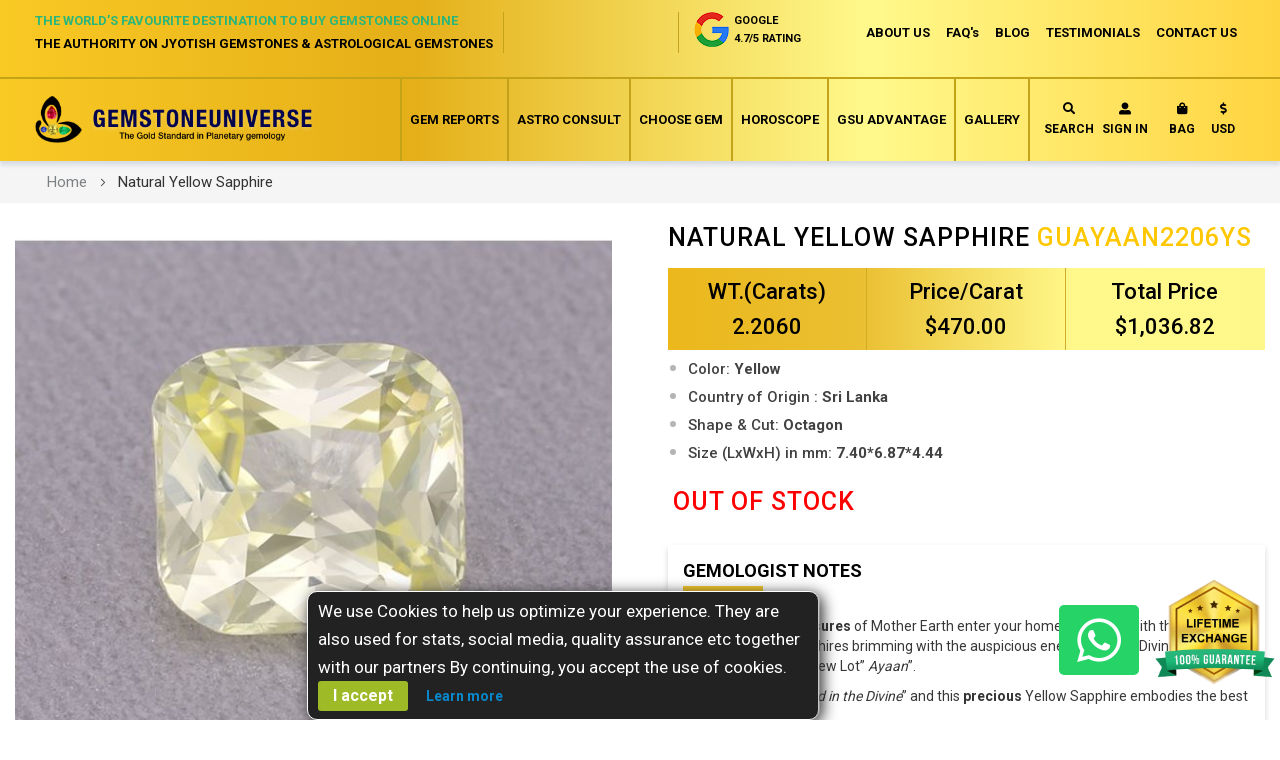

--- FILE ---
content_type: text/html; charset=UTF-8
request_url: https://www.gemstoneuniverse.com/natural-yellow-sapphire-guayaan2206ys.html
body_size: 53249
content:
 <!doctype html><html lang="en"><head prefix="og: http://ogp.me/ns# fb: http://ogp.me/ns/fb# product: http://ogp.me/ns/product#"><script> var BASE_URL = 'https\u003A\u002F\u002Fwww.gemstoneuniverse.com\u002F'; var require = { 'baseUrl': 'https\u003A\u002F\u002Fwww.gemstoneuniverse.com\u002Fstatic\u002Ffrontend\u002FGemstone\u002Funiverse\u002Fen_US' };</script> <meta charset="utf-8"/>
<meta name="title" content="Buy Natural Yellow Sapphire online |  Buy Natural Natural Yellow Sapphire India | Buy certified Sri Lanka Natural Yellow Sapphire | Natural Yellow Sapphire - GUAYAAN2206YS"/>
<meta name="description" content="Fine Natural Yellow Sapphire the Astrological Gemstone of Jupiter to buy online. Available for Sale and Shipping Worldwide"/>
<meta name="keywords" content="Yellow Sapphire,Natural Yellow Sapphire,Unheated Yellow Sapphire,Jyotish Gemstone Yellow Sapphire"/>
<meta name="robots" content="INDEX,FOLLOW"/>
<meta name="viewport" content="width=device-width, initial-scale=1"/>
<meta name="format-detection" content="telephone=no"/>
<title>Buy Natural Yellow Sapphire online |  Buy Natural Natural Yellow Sapphire India | Buy certified Sri Lanka Natural Yellow Sapphire | Natural Yellow Sapphire - GUAYAAN2206YS</title>
<link  rel="stylesheet" type="text/css"  media="all" href="https://www.gemstoneuniverse.com/static/frontend/Gemstone/universe/en_US/mage/calendar.css" />
<link  rel="stylesheet" type="text/css"  media="all" href="https://www.gemstoneuniverse.com/static/frontend/Gemstone/universe/en_US/css/styles-m.css" />
<link  rel="stylesheet" type="text/css"  media="all" href="https://www.gemstoneuniverse.com/static/frontend/Gemstone/universe/en_US/css/styles-l.css" />
<link  rel="stylesheet" type="text/css"  media="all" href="https://www.gemstoneuniverse.com/static/frontend/Gemstone/universe/en_US/css/custom_new.css" />
<link  rel="stylesheet" type="text/css"  media="all" href="https://www.gemstoneuniverse.com/static/frontend/Gemstone/universe/en_US/css/main.css" />
<link  rel="stylesheet" type="text/css"  media="all" href="https://www.gemstoneuniverse.com/static/frontend/Gemstone/universe/en_US/css/style.css" />
<link  rel="stylesheet" type="text/css"  media="all" href="https://www.gemstoneuniverse.com/static/frontend/Gemstone/universe/en_US/css/custom.css" />
<link  rel="stylesheet" type="text/css"  media="all" href="https://www.gemstoneuniverse.com/static/frontend/Gemstone/universe/en_US/css/responsive.css" />
<link  rel="stylesheet" type="text/css"  media="all" href="https://www.gemstoneuniverse.com/static/frontend/Gemstone/universe/en_US/css/bootstrap.css" />
<link  rel="stylesheet" type="text/css"  media="all" href="https://www.gemstoneuniverse.com/static/frontend/Gemstone/universe/en_US/css/all.css" />
<link  rel="stylesheet" type="text/css"  media="all" href="https://www.gemstoneuniverse.com/static/frontend/Gemstone/universe/en_US/css/main-icon.css" />
<link  rel="stylesheet" type="text/css"  media="all" href="https://www.gemstoneuniverse.com/static/frontend/Gemstone/universe/en_US/FME_Photogallery/css/photogallery/owl.carousel.css" />
<link  rel="stylesheet" type="text/css"  media="all" href="https://www.gemstoneuniverse.com/static/frontend/Gemstone/universe/en_US/FME_Photogallery/css/photogallery/media.css" />
<link  rel="stylesheet" type="text/css"  media="all" href="https://www.gemstoneuniverse.com/static/frontend/Gemstone/universe/en_US/FME_Photogallery/css/photogallery/shadowbox.css" />
<link  rel="stylesheet" type="text/css"  media="all" href="https://www.gemstoneuniverse.com/static/frontend/Gemstone/universe/en_US/FME_Photogallery/css/finaltilesgallery.css" />
<link  rel="stylesheet" type="text/css"  media="all" href="https://www.gemstoneuniverse.com/static/frontend/Gemstone/universe/en_US/FME_Photogallery/css/lightbox2.css" />
<link  rel="stylesheet" type="text/css"  media="all" href="https://www.gemstoneuniverse.com/static/frontend/Gemstone/universe/en_US/FME_Photogallery/css/magnific-popup.css" />
<link  rel="stylesheet" type="text/css"  media="all" href="https://www.gemstoneuniverse.com/static/frontend/Gemstone/universe/en_US/FME_Photogallery/css/photogallery/cubeportfoliocss.css" />
<link  rel="stylesheet" type="text/css"  media="all" href="https://www.gemstoneuniverse.com/static/frontend/Gemstone/universe/en_US/FME_Testimonials/css/style.css" />
<link  rel="stylesheet" type="text/css"  media="all" href="https://www.gemstoneuniverse.com/static/frontend/Gemstone/universe/en_US/MageWorx_SearchSuiteAutocomplete/css/searchsuiteautocomplete.css" />
<link  rel="stylesheet" type="text/css"  media="all" href="https://www.gemstoneuniverse.com/static/frontend/Gemstone/universe/en_US/Magefan_Blog/css/blog-m.css" />
<link  rel="stylesheet" type="text/css"  media="all" href="https://www.gemstoneuniverse.com/static/frontend/Gemstone/universe/en_US/Magefan_Blog/css/blog-new.css" />
<link  rel="stylesheet" type="text/css"  media="all" href="https://www.gemstoneuniverse.com/static/frontend/Gemstone/universe/en_US/Magefan_Blog/css/blog-custom.css" />
<link  rel="stylesheet" type="text/css"  media="all" href="https://www.gemstoneuniverse.com/static/frontend/Gemstone/universe/en_US/Rokanthemes_RokanBase/css/chosen.css" />
<link  rel="stylesheet" type="text/css"  media="all" href="https://www.gemstoneuniverse.com/static/frontend/Gemstone/universe/en_US/Rokanthemes_RokanBase/css/owl.carousel.css" />
<link  rel="stylesheet" type="text/css"  media="all" href="https://www.gemstoneuniverse.com/static/frontend/Gemstone/universe/en_US/Rokanthemes_SlideBanner/css/animate.css" />
<link  rel="stylesheet" type="text/css"  media="all" href="https://www.gemstoneuniverse.com/static/frontend/Gemstone/universe/en_US/mage/gallery/gallery.css" />
<link  rel="stylesheet" type="text/css"  media="all" href="https://www.gemstoneuniverse.com/static/frontend/Gemstone/universe/en_US/Amasty_ShopbyBase/css/swiper.min.css" />
<link  rel="stylesheet" type="text/css"  media="all" href="https://www.gemstoneuniverse.com/static/frontend/Gemstone/universe/en_US/FME_Articles/css/style-carousal.css" />
<link  rel="stylesheet" type="text/css"  rel="stylesheet" type="text/css" href="https://www.gemstoneuniverse.com/static/frontend/Gemstone/universe/en_US/Bss_Gallery/css/jquery.fancybox.css" />
<link  rel="stylesheet" type="text/css"  rel="stylesheet" type="text/css" href="https://www.gemstoneuniverse.com/static/frontend/Gemstone/universe/en_US/Bss_Gallery/js/owl.carousel.2.3.4/assets/owl.carousel.css" />
<link  rel="stylesheet" type="text/css"  media="print" href="https://www.gemstoneuniverse.com/static/frontend/Gemstone/universe/en_US/css/print.css" />
<script  type="text/javascript"  src="https://www.gemstoneuniverse.com/static/frontend/Gemstone/universe/en_US/requirejs/require.js"></script>
<script  type="text/javascript"  src="https://www.gemstoneuniverse.com/static/frontend/Gemstone/universe/en_US/mage/requirejs/mixins.js"></script>
<script  type="text/javascript"  src="https://www.gemstoneuniverse.com/static/frontend/Gemstone/universe/en_US/requirejs-config.js"></script>
<script  type="text/javascript"  src="https://www.gemstoneuniverse.com/static/frontend/Gemstone/universe/en_US/Amasty_Faq/js/section/product-url.js"></script>
<script  type="text/javascript"  src="https://www.google.com/recaptcha/api.js"></script>
<script  type="text/javascript"  src="https://static.addtoany.com/menu/page.js"></script>
<link rel="preload" as="font" crossorigin="anonymous" href="https://www.gemstoneuniverse.com/static/frontend/Gemstone/universe/en_US/fonts/opensans/light/opensans-300.woff2" />
<link rel="preload" as="font" crossorigin="anonymous" href="https://www.gemstoneuniverse.com/static/frontend/Gemstone/universe/en_US/fonts/opensans/regular/opensans-400.woff2" />
<link rel="preload" as="font" crossorigin="anonymous" href="https://www.gemstoneuniverse.com/static/frontend/Gemstone/universe/en_US/fonts/opensans/semibold/opensans-600.woff2" />
<link rel="preload" as="font" crossorigin="anonymous" href="https://www.gemstoneuniverse.com/static/frontend/Gemstone/universe/en_US/fonts/opensans/bold/opensans-700.woff2" />
<link rel="preload" as="font" crossorigin="anonymous" href="https://www.gemstoneuniverse.com/static/frontend/Gemstone/universe/en_US/fonts/Luma-Icons.woff2" />
<link  rel="icon" type="image/x-icon" href="https://www.gemstoneuniverse.com/media/favicon/stores/1/MicrosoftTeams-image_9_.png" />
<link  rel="shortcut icon" type="image/x-icon" href="https://www.gemstoneuniverse.com/media/favicon/stores/1/MicrosoftTeams-image_9_.png" />

<meta name="google-site-verification" content="CMoUYPGixt0gv2KPJyvctnTz_iOpA1dhJmzpzDnFv3Q" />
<!-- TrustBox script -->
<script type="text/javascript" src="//widget.trustpilot.com/bootstrap/v5/tp.widget.bootstrap.min.js" async></script>
<!-- End TrustBox script -->
<style>
.bluesky-page-preloader .zsiq_theme11 .zsiq_flt_rel::after, .bluesky-page-preloader .zsiq_theme11 .zsiq_flt_rel::before {
    border-right: 5px solid #26b77a !important;
    border-bottom: 5px solid #26b77a;
}
.siq_bL {
    bottom: 45px !important;
}
.win_close{
   background-image: -webkit-linear-gradient( 90deg, rgb(38 183 122) 0%, rgb(25 172 110) 100%) !important;
    background-image: -moz-linear-gradient( 90deg, rgb(38 183 122) 0%, rgb(25 172 110) 100%) !important;
    background-image: -ms-linear-gradient( 90deg, rgb(38 183 122) 0%, rgb(25 172 110) 100%) !important;
}
[themeid="10"] header::after {
    background-image: -webkit-linear-gradient( 90deg, rgb(38 183 122) 0%, rgb(25 172 110) 100%) !important;
}
.bluesky-page-preloader  .zsiq_theme11 .zsiq_flt_rel {
    background-color: #26b77a !important;
}
.zsiq_theme11 .siqico-chat::before {
    color: rgb(255 255 255 / 100%) !important; font-size: 20px !important;
}
.zsiq_theme11 .siqico-chat div {
    color: #fff !important;font-size: 10px;
}
@media(max-width:767px){
.siq_bL {
    bottom: 35px !important;
}
.zsiq_theme11 .zsiq_flt_rel {
    height: 60px !important;
}
.zsiq_floatmain.zsiq_theme11.siq_bL {
display: none !important;
}
}
button.action.primary.checkout {
    background: #27b77a !important;
}
#checkout button.action.primary.checkout {
    background: #bebebe !important;
}
#checkout button.action.primary.checkout:hover {
    background: #27b77a !important;
}

.modals-wrapper .modal-popup._inner-scroll .modal-inner-wrap .modal-content {
    overflow-y: auto !important;
}

.checkout-index-index .modals-wrapper .modal-popup._inner-scroll .modal-inner-wrap .modal-footer {
	display: block !important;
	background: #ebb000 !important;
	padding: 5px !important;
}

.modal-footer .action.primary {
	background: #27b77a  !important;
}

 .modal-footer .action.secondary  {
       background: #bebebe !important;
}

.modal-popup.modal-slide._inner-scroll._show footer button {
	padding: 5px 35px !important;
}

.fieldset > .field:not(.choice) > .label {
	text-align: left !important;
}

div#allincall-popup-wrapper img {
    width: 200px !important;
    height: 50px;
    max-width: 150px !important;
}
.brief-report .brief .desc-btn li.price {
  width: 100% !important;
}
</style>
<!-- Meta Pixel Code -->
<script>
!function(f,b,e,v,n,t,s)
{if(f.fbq)return;n=f.fbq=function(){n.callMethod?
n.callMethod.apply(n,arguments):n.queue.push(arguments)};
if(!f._fbq)f._fbq=n;n.push=n;n.loaded=!0;n.version='2.0';
n.queue=[];t=b.createElement(e);t.async=!0;
t.src=v;s=b.getElementsByTagName(e)[0];
s.parentNode.insertBefore(t,s)}(window, document,'script',
'https://connect.facebook.net/en_US/fbevents.js');
fbq('init', '762604912629708');
fbq('track', 'PageView');
</script>
<noscript><img height="1" width="1" style="display:none"
src="https://www.facebook.com/tr?id=762604912629708&ev=PageView&noscript=1"
/></noscript>
<!-- End Meta Pixel Code -->

<!-- Google tag (gtag.js) -->
<script async src="https://www.googletagmanager.com/gtag/js?id=G-H7FTVEFZFM"></script>
<script>
  window.dataLayer = window.dataLayer || [];
  function gtag(){dataLayer.push(arguments);}
  gtag('js', new Date());

  gtag('config', 'G-H7FTVEFZFM');
</script>
     <script>
        window.getWpCookie = function(name) {
            match = document.cookie.match(new RegExp(name + '=([^;]+)'));
            if (match) return decodeURIComponent(match[1].replace(/\+/g, ' ')) ;
        };

        window.dataLayer = window.dataLayer || [];
                var dlObjects = [{"ecommerce":{"detail":{"products":[{"name":"Natural Yellow Sapphire","id":"8117","price":"1036.82","category":"Choose Your Gemstones\/Yellow Sapphire "}]},"currencyCode":"USD"}}];
        for (var i in dlObjects) {
            window.dataLayer.push(dlObjects[i]);
        }
         var wpCookies = ['wp_customerId','wp_customerGroup'];
        wpCookies.map(function(cookieName) {
            var cookieValue = window.getWpCookie(cookieName);
            if (cookieValue) {
                var dlObject = {};
                dlObject[cookieName.replace('wp_', '')] = cookieValue;
                window.dataLayer.push(dlObject);
            }
        });</script>
    <!-- Google Tag Manager -->
<script>(function(w,d,s,l,i){w[l]=w[l]||[];w[l].push({'gtm.start':
new Date().getTime(),event:'gtm.js'});var f=d.getElementsByTagName(s)[0],
j=d.createElement(s),dl=l!='dataLayer'?'&l='+l:'';j.async=true;j.src=
'https://www.googletagmanager.com/gtm.js?id='+i+dl;f.parentNode.insertBefore(j,f);
})(window,document,'script','dataLayer','GTM-NWW9SN');</script>
<!-- End Google Tag Manager -->     <link rel="stylesheet" type="text/css" href="https://www.gemstoneuniverse.com/static/frontend/Gemstone/universe/en_US/WebRotate360_ProductViewerStandard/imagerotator/html/css/basic.css"/><script language="javascript" type="text/javascript">
        var __WR360Config = {
            thumbPath: "https://www.gemstoneuniverse.com/static/frontend/Gemstone/universe/en_US/WebRotate360_ProductViewerStandard/360thumb.svg",
            graphicsPath: "https://www.gemstoneuniverse.com/static/frontend/Gemstone/universe/en_US/WebRotate360_ProductViewerStandard/imagerotator/html/img/basic",
            endPlacement: false,
            confFileURL: "https://www.gemstoneuniverse.com/media/360/webrotate360/360assets/GUAYAAN2206YS/config.xml",
            rootPath: "",
            licensePath: "/media/license.lic",
            useAnalytics: false,
            apiCallback: "",
            swatches: null        };</script>   <!-- BEGIN GOOGLE ANALYTICS CODE --><script type="text/x-magento-init">
{
    "*": {
        "Magento_GoogleAnalytics/js/google-analytics": {
            "isCookieRestrictionModeEnabled": 0,
            "currentWebsite": 1,
            "cookieName": "user_allowed_save_cookie",
            "ordersTrackingData": [],
            "pageTrackingData": {"optPageUrl":"","isAnonymizedIpActive":true,"accountId":"G-H7FTVEFZFM"}        }
    }
}</script><!-- END GOOGLE ANALYTICS CODE -->  <link rel="canonical" href="https://www.gemstoneuniverse.com/natural-yellow-sapphire-guayaan2206ys.html" > <meta property="og:type" content="product" /><meta property="og:title" content="Natural&#x20;Yellow&#x20;Sapphire" /><meta property="og:image" content="https://www.gemstoneuniverse.com/media/catalog/product/cache/0c130b497f5c68df1a7a531bc42ab5af/g/u/guayaan2206ys.jpg" /><meta property="og:description" content="Let&#x20;the&#x20;Sacred&#x20;Treasures&#x20;of&#x20;Mother&#x20;Earth&#x20;enter&#x20;your&#x20;home&#x20;and&#x20;heart&#x20;with&#x20;these&#x20;Blessed&#x20;Yellow&#x20;Sapphires&#x20;brimming&#x20;with&#x20;the&#x20;auspicious&#x20;energies&#x20;of&#x20;the&#x20;Divine&#x20;Guru&#x20;Brihaspati&#x20;from&#x20;the&#x20;New&#x20;Lot&amp;rdquo&#x3B;&#x20;Ayaan&amp;rdquo&#x3B;.&#x0D;&#x0A;Ayaan&#x20;means&amp;rdquo&#x3B;&#x20;Soaked&#x20;in&#x20;the&#x20;Divine&amp;rdquo&#x3B;&#x20;and&#x20;this&#x20;precious&#x20;Yellow&#x20;Sapphire&#x20;embodies&#x20;the&#x20;best&#x20;blessings&#x20;of&#x20;all&#x20;the&#x20;5&#x20;primordial&#x20;elements&#x20;of&#x20;Earth,&#x20;Sky,&#x20;Air,&#x20;Fire&#x20;and&#x20;Water.&#x0D;&#x0A;The&#x20;colour&#x20;is&#x20;a&#x20;beautiful&#x20;shade&#x20;of&#x20;Yellow&#x20;with&#x20;the&#x20;right&#x20;mix&#x20;of&#x20;hue&#x20;tone&#x20;and&#x20;Saturation.&#x20;Wonderfully&#x20;cut&#x20;for&#x20;the&#x20;maximum&#x20;movement&#x20;of&#x20;light,&#x20;clarity&#x20;of&#x20;95&#x25;&#x20;and&#x20;more&#x20;in&#x20;an&#x20;unheated&#x20;and&#x20;untreated&#x20;Gemstone&#x20;make&#x20;it&#x20;a&#x20;Gem&#x20;quality&#x20;gemstone.&#x0D;&#x0A;View&#x20;the&#x20;Gem&#x20;Video&#x20;to&#x20;appreciate&#x20;how&#x20;Mother&#x20;Nature&#x20;weaves&#x20;its&#x20;magic&#x20;over&#x20;thousands&#x20;of&#x20;years&#x20;to&#x20;create&#x20;this&#x20;glitzy&#x20;treasure&#x20;that&#x20;is&#x20;full&#x20;of&#x20;Lustre.&#x0D;&#x0A;True&#x20;Jyotish&#x20;Gemstones&#x20;that&#x20;shall&#x20;deliver&#x20;the&#x20;results&#x20;only&#x20;Jyotish&#x20;Gemstones&#x20;are&#x20;capable&#x20;of&#x20;delivering.&#x0D;&#x0A;Blessed&#x20;with&#x20;the&#x20;Jupiter&#x20;powers&#x20;of&#x20;auspicious&#x20;wealth,&#x20;abundance,&#x20;prosperity&#x20;and&#x20;the&#x20;divine&#x20;knowledge&#x20;of&#x20;the&#x20;teacher&#x20;this&#x20;Yellow&#x20;Sapphire&#x20;will&#x20;bring&#x20;all&#x20;the&#x20;auspicious&#x20;powers&#x20;of&#x20;the&#x20;divine&#x20;and&#x20;gracious&#x20;Jupiter&#x2F;&#x20;Dev&#x20;Guru&#x20;Brihaspati&#x20;in&#x20;your&#x20;life.&#x0D;&#x0A;Your&#x20;Purchase&#x20;is&#x20;backed&#x20;by&#x20;Gemstoneuniverse&#x20;Unmatched&#x20;Price&#x20;Guarantee.&#x0D;&#x0A;Note&#x3A;&#x20;Direct&#x20;Bank&#x20;Transfer&#x20;Facility&#x20;Available&#x20;for&#x20;high&#x20;value&#x20;purchases.&#x0D;&#x0A;Do&#x20;Gems&#x20;work-&#x20;No&#x20;They&#x20;Don&#x27;t&#x20;for&#x20;90&#x25;&#x20;of&#x20;the&#x20;People&#x20;&#x20;&#x20;Top&#x20;10&#x20;Yellow&#x20;Sapphire&#x20;Benefits&#x20;&#x20;&#x20;How&#x20;to&#x20;find&#x20;correct&#x20;Yellow&#x20;Sapphire&#x20;price&#x20;&#x20;&#x20;Gem&#x20;Therapy&#x20;Failure&#x20;with&#x20;Heated&#x20;Yellow&#x20;Sapphire&#x20;&#x20;&#x20;Buy&#x20;Certified&#x20;Natural&#x20;Yellow&#x20;Sapphire&#x20;Gemstone&#x20;online&#x20;in&#x20;India&#x20;and&#x20;Worldwide&#x0D;&#x0A;&amp;nbsp&#x3B;&#x0D;&#x0A;&amp;nbsp&#x3B;" /><meta property="og:url" content="https://www.gemstoneuniverse.com/natural-yellow-sapphire-guayaan2206ys.html" /> <meta property="product:price:amount" content="1036.82"/> <meta property="product:price:currency" content="USD"/> </head><body data-container="body" data-mage-init='{"loaderAjax": {}, "loader": { "icon": "https://www.gemstoneuniverse.com/static/frontend/Gemstone/universe/en_US/images/loader-2.gif"}}' itemtype="http://schema.org/Product" itemscope="itemscope" class="catalog-product-view product-natural-yellow-sapphire-guayaan2206ys page-layout-1column">   <!-- Google Tag Manager -->
<script>(function(w,d,s,l,i){w[l]=w[l]||[];w[l].push({'gtm.start':
new Date().getTime(),event:'gtm.js'});var f=d.getElementsByTagName(s)[0],
j=d.createElement(s),dl=l!='dataLayer'?'&l='+l:'';j.async=true;j.src=
'https://www.googletagmanager.com/gtm.js?id='+i+dl;f.parentNode.insertBefore(j,f);
})(window,document,'script','dataLayer','GTM-NWW9SN');</script>
<!-- End Google Tag Manager -->    <div id="bss-cookie-notice" class="bss-cookie-noticeS"><p class ='cookie-content'><span></span> We use Cookies to help us optimize your experience. They are also used for stats, social media, quality assurance etc together with our partners By continuing, you accept the use of cookies.</p><button class='btn-cookie btn-cookie-accept'>I accept</button> <a class='btn-cookie btn-cookie-more-infor' href="https://www.gemstoneuniverse.com/privacy-policy-cookie-restriction-mode" target="_blank">Learn more</a> <!-- comment by YK --><!-- <button class="gotitbutton">Ok Got It!</button> --></div> <script type="text/x-magento-init">
    {
        "*": 
        {
            "Bss_CookieNotice/js/cookienotice": {
                "position" : {"left":0,"bottom":0},
                "bgColor" : "#222222;",
                "colorTitle" : "#ffffff",
                "colorContent" : "#ffffff",
                "colorAccept" : "#ffffff",
                "bgColorAccept" : "#9fba27",
                "bgColorMoreInfo" : "#222222",
                "colorMoreInfo" : "#0a88cc",
                "autoHideMsg" : "50000"
            }
        }
    }</script>        <script>
    window.logoUrl = 'https://www.gemstoneuniverse.com/media/logo/default/logo.png';</script> <script type="text/x-magento-init">
{
    "*": {
        "rokanthemes/ajaxsuite"    : {
                "loginUrl": "https://www.gemstoneuniverse.com/customer/account/login/",
                "signupUrl": "https://www.gemstoneuniverse.com/customer/account/create/",
                "customerId": "",
                "ajaxCart" : {
                    "enabled" : 1,
                    "actionAfterSuccess" : "popup"
                },
                "ajaxWishList" : {
                    "enabled" : 1,
                    "WishlistUrl": "https://www.gemstoneuniverse.com/ajaxsuite/wishlist/add/"
                },
                "ajaxCompare" : {
                    "enabled" : 1,
                    "CompareUrl": "https://www.gemstoneuniverse.com/ajaxsuite/compare/add/"
                }
            }
    }
}</script> <div id="cookie-status">The store will not work correctly in the case when cookies are disabled.</div> <script type="text&#x2F;javascript">document.querySelector("#cookie-status").style.display = "none";</script> <script type="text/x-magento-init">
    {
        "*": {
            "cookieStatus": {}
        }
    }</script> <script type="text/x-magento-init">
    {
        "*": {
            "mage/cookies": {
                "expires": null,
                "path": "\u002F",
                "domain": ".www.gemstoneuniverse.com",
                "secure": false,
                "lifetime": "3600"
            }
        }
    }</script>  <noscript><div class="message global noscript"><div class="content"><p><strong>JavaScript seems to be disabled in your browser.</strong> <span> For the best experience on our site, be sure to turn on Javascript in your browser.</span></p></div></div></noscript>   <script>true</script> <script>    require.config({
        map: {
            '*': {
                wysiwygAdapter: 'mage/adminhtml/wysiwyg/tiny_mce/tinymce4Adapter'
            }
        }
    });</script>  <div class="page-wrapper"><header class="page-header"> <div class="header-container funiture" style="position:relative;"><div class="header-top"><div class="container-fluid"><div class="top-inner clearfix"><div class="top-right pull-right clearfix"><ul class="header-nav pull-left clearfix"><li><a href="/about_us_new">ABOUT US</a></li> <li><a href="/faqs/gem-report-and-gem-recommendation.html">FAQ's</a></li> <li><a href="https://www.gemstoneuniverse.com/cat/regularupdates.html">BLOG</a></li> <li><a href="/impact-of-jyotish-gemstones">TESTIMONIALS</a></li> <li class="contact-us"><a href="/contact">CONTACT US</a></li></ul></div><ul class="info-box pull-right"><li class="search-box-outer"><div class="search-btn"><button type="button" class="search-toggler"><i class="fa fa-search"></i></button></div></li>  <li><a href="javascript:void(0);" class="trigger-auth-popup"><i class="fa fa-user-alt"></i></a></li>  <li class="minicart-li-content-show-hide"> <div data-block="minicart" class="minicart-wrapper"><a class="action showcart" href="https://www.gemstoneuniverse.com/checkout/cart/" data-bind="scope: 'minicart_content', uniqueName: console.log($data)"><i class="fa fa-shopping-bag"></i> <span class="text-bag">Bag</span> <span class="text">My Cart</span> <span class="counter qty empty" data-bind="css: { empty: !!getCartParam('summary_count') == false }, blockLoader: isLoading"><!-- <span class="icon-cart-header"><i class="menu-icon icon flaticon-shopping-cart6">&nbsp;</i></span> --><span class="total-mini-cart-item"><!-- ko if: getCartParam('summary_count') --><!-- ko text: getCartParam('summary_count') --><!-- /ko --><!-- /ko --><!-- ko if: !getCartParam('summary_count') --> 0 <!-- /ko --></span></span> <!-- <span class="content-cart hidden-xs"><span class="my-cart">My cart:</span> <span class="total-mini-cart-price" data-bind="html: getCartParam('subtotal')"></span></span> --></a>  <div class="block block-minicart" data-role="dropdownDialog" data-mage-init='{"dropdownDialog":{ "appendTo":"[data-block=minicart]", "triggerTarget":".showcart", "timeout": "2000", "closeOnMouseLeave": false, "closeOnEscape": true, "triggerClass":"active", "parentClass":"active", "buttons":[]}}'><div class="minicart-content-wrapper" data-bind="scope: 'minicart_content'"><!-- ko template: getTemplate() --><!-- /ko --></div></div> <script>
        window.checkout = {"shoppingCartUrl":"https:\/\/www.gemstoneuniverse.com\/checkout\/cart\/","checkoutUrl":"https:\/\/www.gemstoneuniverse.com\/checkout\/","updateItemQtyUrl":"https:\/\/www.gemstoneuniverse.com\/checkout\/sidebar\/updateItemQty\/","removeItemUrl":"https:\/\/www.gemstoneuniverse.com\/checkout\/sidebar\/removeItem\/","imageTemplate":"Magento_Catalog\/product\/image_with_borders","baseUrl":"https:\/\/www.gemstoneuniverse.com\/","minicartMaxItemsVisible":5,"websiteId":"1","maxItemsToDisplay":10,"storeId":"1","storeGroupId":"1","customerLoginUrl":"https:\/\/www.gemstoneuniverse.com\/customer\/account\/login\/referer\/aHR0cHM6Ly93d3cuZ2Vtc3RvbmV1bml2ZXJzZS5jb20vbmF0dXJhbC15ZWxsb3ctc2FwcGhpcmUtZ3VheWFhbjIyMDZ5cy5odG1s\/","isRedirectRequired":false,"autocomplete":"off","captcha":{"user_login":{"isCaseSensitive":false,"imageHeight":50,"imageSrc":"","refreshUrl":"https:\/\/www.gemstoneuniverse.com\/captcha\/refresh\/","isRequired":false,"timestamp":1769677356}}};</script><script type="text/x-magento-init">
        {
        "[data-block='minicart']": {
            "Magento_Ui/js/core/app": {"components":{"minicart_content":{"children":{"subtotal.container":{"children":{"subtotal":{"children":{"subtotal.totals":{"config":{"display_cart_subtotal_incl_tax":0,"display_cart_subtotal_excl_tax":1,"template":"Magento_Tax\/checkout\/minicart\/subtotal\/totals"},"children":{"subtotal.totals.msrp":{"component":"Magento_Msrp\/js\/view\/checkout\/minicart\/subtotal\/totals","config":{"displayArea":"minicart-subtotal-hidden","template":"Magento_Msrp\/checkout\/minicart\/subtotal\/totals"}}},"component":"Magento_Tax\/js\/view\/checkout\/minicart\/subtotal\/totals"}},"component":"uiComponent","config":{"template":"Magento_Checkout\/minicart\/subtotal"}}},"component":"uiComponent","config":{"displayArea":"subtotalContainer"}},"item.renderer":{"component":"uiComponent","config":{"displayArea":"defaultRenderer","template":"Magento_Checkout\/minicart\/item\/default"},"children":{"item.image":{"component":"Magento_Catalog\/js\/view\/image","config":{"template":"Magento_Catalog\/product\/image","displayArea":"itemImage"}},"checkout.cart.item.price.sidebar":{"component":"uiComponent","config":{"template":"Magento_Checkout\/minicart\/item\/price","displayArea":"priceSidebar"}}}},"extra_info":{"component":"uiComponent","config":{"displayArea":"extraInfo"}},"promotion":{"component":"uiComponent","config":{"displayArea":"promotion"}}},"config":{"itemRenderer":{"default":"defaultRenderer","simple":"defaultRenderer","virtual":"defaultRenderer"},"template":"Magento_Checkout\/minicart\/content"},"component":"Magento_Checkout\/js\/view\/minicart"}},"types":[]}        },
        "*": {
            "Magento_Ui/js/block-loader": "https\u003A\u002F\u002Fwww.gemstoneuniverse.com\u002Fstatic\u002Ffrontend\u002FGemstone\u002Funiverse\u002Fen_US\u002Fimages\u002Floader\u002D1.gif"
        }
    }</script></div></li>      <div class="switcher currency switcher-currency" id="switcher-currency"><strong class="label switcher-label"><span>Currency</span></strong> <div class="actions dropdown options switcher-options"><div class="action toggle switcher-trigger" id="switcher-currency-trigger" data-mage-init='{"dropdown":{}}' data-toggle="dropdown" data-trigger-keypress-button="true"><strong class="language-USD"><span>  <li class="currenyType"><a href="#"><i class="fas fa-dollar-sign"></i> USD</a></li> </span></strong></div></div></div> <!-- Modal --><div id="shippingtypesModal" style="display:none;"><div class="modal-dialog" role="document"><div class="modal-content"><div class="modal-header"><h5 class="modal-title">currency types</h5></div><div class="modal-body"><div class="shipping-types"><div class="row no-mar"> <div class="col-sm-6 no-pad"><div class="india-shipping other-countries "><h4>Indian Rupee (INR)</h4><p class="green-btn"><a href="#" data-post='{"action":"https:\/\/www.gemstoneuniverse.com\/directory\/currency\/switch\/","data":{"currency":"INR"}}'>Select</a></p></div></div> <div class="col-sm-6 no-pad"><div class="india-shipping  "><h4>US Dollar (USD)</h4><p class="green-btn"><a href="#" data-post='{"action":"https:\/\/www.gemstoneuniverse.com\/directory\/currency\/switch\/","data":{"currency":"USD"}}'>Select</a></p></div></div></div></div></div></div></div></div><div id="shippingtypesModalNew" style="display:none;"><div class="modal-dialog" role="document"><div class="modal-content"><div class="modal-header"><h5 class="modal-title">currency types</h5></div><div class="modal-body"><div class="shipping-types"><div class="row no-mar"> <div class="col-sm-6 no-pad"><div class="india-shipping other-countries "><h4>Indian Rupee (INR)</h4><p class="green-btn"><a href="#" data-post='{"action":"https:\/\/www.gemstoneuniverse.com\/directory\/currency\/switch\/","data":{"currency":"INR"}}'>Select</a></p></div></div> <div class="col-sm-6 no-pad"><div class="india-shipping  "><h4>US Dollar (USD)</h4><p class="green-btn"><a href="#" data-post='{"action":"https:\/\/www.gemstoneuniverse.com\/directory\/currency\/switch\/","data":{"currency":"USD"}}'>Select</a></p></div></div></div></div></div></div></div></div><script type="text/javascript">
    require(["jquery", "Magento_Ui/js/modal/modal"], function ($, modal) {
  "use strict";

        $(document).ready(function(){  
            var options = {
                type: 'popup',
                responsive: true,
                innerScroll: false,
                modalClass: 'shippingModal',
                buttons: []
            };
              
            $(".currenyType").on('click',function(){
                $("#shippingtypesModal").modal(options).modal('openModal');
            });
        });

    });</script><style type="text/css"> header.modal-header h1 { width: 100%; } div#shippingtypesModalNew .modal-header { padding-top: 0px !important; } div#shippingtypesModalNew .modal-header h5{ width: 100%; }</style> <li><a href="/contact"><i class="fa fa-phone" style="transform: rotate(90deg);"></i></a></li></ul><div class="top-left pull-left full-width"><ul class="info-column clearfix"><li> <p>The World’s Favourite Destination to Buy Gemstones Online</p><span>The authority on Jyotish Gemstones & Astrological Gemstones</span></li> <li> <div class="trustpoilat"><ul><li> <div class="trustpilot-widget custom-left-align" data-locale="en-GB" data-template-id="5419b757fa0340045cd0c938" data-businessunit-id="4d94a54800006400050f56f6" data-style-height="28px" data-style-width="195px"><a href="https://uk.trustpilot.com/review/www.gemstoneuniverse.com" target="_blank" rel="noopener">Trustpilot</a></div></li> <li><a href="https://www.google.co.in/search?q=Gemstone+Universe,+%237,+10th+Main,+1st+Cross,+Off+100ft+Road,+Indiranagar+2nd+Stage,+Bengaluru,+Karnataka+560038&ludocid=10968619355040866107&gws_rd=ssl#gws_rd=ssl" target="_blank" rel="noopener"><img class="img-responsive" src="https://www.gemstoneuniverse.com/media/home_page/google-rating-icon.png" alt="Google"><p>Google <span class="rating">4.7/5 Rating</span></p></a></li></ul></div></li></ul></div></div></div></div><div class="header-upper"><div class="container-fluid"><div class="upper-inner clearfix"><div class="logo-box pull-left"><figure class="logo"><a href="https://www.gemstoneuniverse.com/"><img src="https://www.gemstoneuniverse.com/media/logo/default/logo.png" alt=""></a></figure></div><ul class="info-box pull-right"><li class="search-box-outer"><div class="search-btn"><button type="button" class="search-toggler"><i class="fa fa-search"></i>Search</button></div></li>  <li><a href="javascript:void(0);" class="trigger-auth-popup"><i class="fa fa-user-alt"></i> Sign in</a></li>  <li class="minicart-li-content-show-hide"> <div data-block="minicart" class="minicart-wrapper"><a class="action showcart" href="https://www.gemstoneuniverse.com/checkout/cart/" data-bind="scope: 'minicart_content', uniqueName: console.log($data)"><i class="fa fa-shopping-bag"></i> <span class="text-bag">Bag</span> <span class="text">My Cart</span> <span class="counter qty empty" data-bind="css: { empty: !!getCartParam('summary_count') == false }, blockLoader: isLoading"><!-- <span class="icon-cart-header"><i class="menu-icon icon flaticon-shopping-cart6">&nbsp;</i></span> --><span class="total-mini-cart-item"><!-- ko if: getCartParam('summary_count') --><!-- ko text: getCartParam('summary_count') --><!-- /ko --><!-- /ko --><!-- ko if: !getCartParam('summary_count') --> 0 <!-- /ko --></span></span> <!-- <span class="content-cart hidden-xs"><span class="my-cart">My cart:</span> <span class="total-mini-cart-price" data-bind="html: getCartParam('subtotal')"></span></span> --></a>  <div class="block block-minicart" data-role="dropdownDialog" data-mage-init='{"dropdownDialog":{ "appendTo":"[data-block=minicart]", "triggerTarget":".showcart", "timeout": "2000", "closeOnMouseLeave": false, "closeOnEscape": true, "triggerClass":"active", "parentClass":"active", "buttons":[]}}'><div class="minicart-content-wrapper" data-bind="scope: 'minicart_content'"><!-- ko template: getTemplate() --><!-- /ko --></div></div> <script>
        window.checkout = {"shoppingCartUrl":"https:\/\/www.gemstoneuniverse.com\/checkout\/cart\/","checkoutUrl":"https:\/\/www.gemstoneuniverse.com\/checkout\/","updateItemQtyUrl":"https:\/\/www.gemstoneuniverse.com\/checkout\/sidebar\/updateItemQty\/","removeItemUrl":"https:\/\/www.gemstoneuniverse.com\/checkout\/sidebar\/removeItem\/","imageTemplate":"Magento_Catalog\/product\/image_with_borders","baseUrl":"https:\/\/www.gemstoneuniverse.com\/","minicartMaxItemsVisible":5,"websiteId":"1","maxItemsToDisplay":10,"storeId":"1","storeGroupId":"1","customerLoginUrl":"https:\/\/www.gemstoneuniverse.com\/customer\/account\/login\/referer\/aHR0cHM6Ly93d3cuZ2Vtc3RvbmV1bml2ZXJzZS5jb20vbmF0dXJhbC15ZWxsb3ctc2FwcGhpcmUtZ3VheWFhbjIyMDZ5cy5odG1s\/","isRedirectRequired":false,"autocomplete":"off","captcha":{"user_login":{"isCaseSensitive":false,"imageHeight":50,"imageSrc":"","refreshUrl":"https:\/\/www.gemstoneuniverse.com\/captcha\/refresh\/","isRequired":false,"timestamp":1769677356}}};</script><script type="text/x-magento-init">
        {
        "[data-block='minicart']": {
            "Magento_Ui/js/core/app": {"components":{"minicart_content":{"children":{"subtotal.container":{"children":{"subtotal":{"children":{"subtotal.totals":{"config":{"display_cart_subtotal_incl_tax":0,"display_cart_subtotal_excl_tax":1,"template":"Magento_Tax\/checkout\/minicart\/subtotal\/totals"},"children":{"subtotal.totals.msrp":{"component":"Magento_Msrp\/js\/view\/checkout\/minicart\/subtotal\/totals","config":{"displayArea":"minicart-subtotal-hidden","template":"Magento_Msrp\/checkout\/minicart\/subtotal\/totals"}}},"component":"Magento_Tax\/js\/view\/checkout\/minicart\/subtotal\/totals"}},"component":"uiComponent","config":{"template":"Magento_Checkout\/minicart\/subtotal"}}},"component":"uiComponent","config":{"displayArea":"subtotalContainer"}},"item.renderer":{"component":"uiComponent","config":{"displayArea":"defaultRenderer","template":"Magento_Checkout\/minicart\/item\/default"},"children":{"item.image":{"component":"Magento_Catalog\/js\/view\/image","config":{"template":"Magento_Catalog\/product\/image","displayArea":"itemImage"}},"checkout.cart.item.price.sidebar":{"component":"uiComponent","config":{"template":"Magento_Checkout\/minicart\/item\/price","displayArea":"priceSidebar"}}}},"extra_info":{"component":"uiComponent","config":{"displayArea":"extraInfo"}},"promotion":{"component":"uiComponent","config":{"displayArea":"promotion"}}},"config":{"itemRenderer":{"default":"defaultRenderer","simple":"defaultRenderer","virtual":"defaultRenderer"},"template":"Magento_Checkout\/minicart\/content"},"component":"Magento_Checkout\/js\/view\/minicart"}},"types":[]}        },
        "*": {
            "Magento_Ui/js/block-loader": "https\u003A\u002F\u002Fwww.gemstoneuniverse.com\u002Fstatic\u002Ffrontend\u002FGemstone\u002Funiverse\u002Fen_US\u002Fimages\u002Floader\u002D1.gif"
        }
    }</script></div></li>      <div class="switcher currency switcher-currency" id="switcher-currency"><strong class="label switcher-label"><span>Currency</span></strong> <div class="actions dropdown options switcher-options"><div class="action toggle switcher-trigger" id="switcher-currency-trigger" data-mage-init='{"dropdown":{}}' data-toggle="dropdown" data-trigger-keypress-button="true"><strong class="language-USD"><span>  <li class="currenyType"><a href="#"><i class="fas fa-dollar-sign"></i> USD</a></li> </span></strong></div></div></div> <!-- Modal --><div id="shippingtypesModal" style="display:none;"><div class="modal-dialog" role="document"><div class="modal-content"><div class="modal-header"><h5 class="modal-title">currency types</h5></div><div class="modal-body"><div class="shipping-types"><div class="row no-mar"> <div class="col-sm-6 no-pad"><div class="india-shipping other-countries "><h4>Indian Rupee (INR)</h4><p class="green-btn"><a href="#" data-post='{"action":"https:\/\/www.gemstoneuniverse.com\/directory\/currency\/switch\/","data":{"currency":"INR"}}'>Select</a></p></div></div> <div class="col-sm-6 no-pad"><div class="india-shipping  "><h4>US Dollar (USD)</h4><p class="green-btn"><a href="#" data-post='{"action":"https:\/\/www.gemstoneuniverse.com\/directory\/currency\/switch\/","data":{"currency":"USD"}}'>Select</a></p></div></div></div></div></div></div></div></div><div id="shippingtypesModalNew" style="display:none;"><div class="modal-dialog" role="document"><div class="modal-content"><div class="modal-header"><h5 class="modal-title">currency types</h5></div><div class="modal-body"><div class="shipping-types"><div class="row no-mar"> <div class="col-sm-6 no-pad"><div class="india-shipping other-countries "><h4>Indian Rupee (INR)</h4><p class="green-btn"><a href="#" data-post='{"action":"https:\/\/www.gemstoneuniverse.com\/directory\/currency\/switch\/","data":{"currency":"INR"}}'>Select</a></p></div></div> <div class="col-sm-6 no-pad"><div class="india-shipping  "><h4>US Dollar (USD)</h4><p class="green-btn"><a href="#" data-post='{"action":"https:\/\/www.gemstoneuniverse.com\/directory\/currency\/switch\/","data":{"currency":"USD"}}'>Select</a></p></div></div></div></div></div></div></div></div><script type="text/javascript">
    require(["jquery", "Magento_Ui/js/modal/modal"], function ($, modal) {
  "use strict";

        $(document).ready(function(){  
            var options = {
                type: 'popup',
                responsive: true,
                innerScroll: false,
                modalClass: 'shippingModal',
                buttons: []
            };
              
            $(".currenyType").on('click',function(){
                $("#shippingtypesModal").modal(options).modal('openModal');
            });
        });

    });</script><style type="text/css"> header.modal-header h1 { width: 100%; } div#shippingtypesModalNew .modal-header { padding-top: 0px !important; } div#shippingtypesModalNew .modal-header h5{ width: 100%; }</style></ul><div class="outer-box pull-right"><div class="menu-area"><div class="mobile-nav-toggler"><i class="icon-bar"></i> <i class="icon-bar"></i> <i class="icon-bar"></i></div><nav class="main-menu navbar-expand-md navbar-light"><div class="collapse navbar-collapse show clearfix" id="navbarSupportedContent"><ul class="navigation clearfix"><li class="dropdown"><a href="#" class="parent-btn">Gem Reports</a> <ul class=""><li><a href="/consultation/vedic-gemstone-report-details.html">Comprehensive Report</a></li> <li><a href="/consultation/vedic-gemstone-recommendation-report-brief.html">Brief Report</a></li> <li><a href="/free-gems-recommendation">Free Gem Recommendation</a></li> <li><a href="/gem-report-and-recommendation.html">No Gem recommendation</a></li> <li><a href="/the-secrets-of-jyotish-gems.html">Secrets of Jyotish Gems</a></li> <li><a href="/navaratnas">What Is a planetary Gemstone</a></li></ul></li> <li class="dropdown"><a href="#" class="parent-btn">Astro Consult</a> <ul class=""><li><a href="/about-abhijita-ji.html">About Abhijita Ji</a></li> <!--<li><a href="/appointment-booking-process">Fix an Appointment</a></li>--><li class="dropdown"><a href="#" class="parent-btn">Fix an Appointment</a> <ul><li><a href="/abhijita-kulshreshtha-domestic.html">Residing in India</a></li> <li><a href="/abhijita-kulshreshtha-international.html">Residing outside India</a></li></ul></li> <!--<li><a href="/astrologers.html">Astrologers</a></li>--></ul></li> <li class="dropdown" style="position:unset;"><a href="#" class="parent-btn">Choose Gem</a> <div class="megamenu" style="margin-left: -2px;"><div class="row clearfix"><div class="col-lg-4 column"><ul><li class="title"><h4>Precious Gemstones</h4></li> <li><a href="https://www.gemstoneuniverse.com/choose-gem/buy-ruby-gemstone-online-india.html">Ruby</a></li> <li><a href="https://www.gemstoneuniverse.com/choose-gem/buy-natural-pearl-gemstone-online-india.html">Natural Pearl</a></li> <li><a href="https://www.gemstoneuniverse.com/choose-gem/buy-red-coral-gemstone-online-india.html">Red Coral</a></li> <li><a href="https://www.gemstoneuniverse.com/choose-gem/buy-emerald-gemstone-online-india.html">Emerald</a></li> <li><a href="https://www.gemstoneuniverse.com/choose-gem/buy-yellow-sapphire-gemstone-online-india.html">Yellow Sapphire</a></li> <li><a href="https://www.gemstoneuniverse.com/choose-gem/buy-white-sapphire-gemstone-online-india.html">White Sapphire</a></li> <li><a href="https://www.gemstoneuniverse.com/choose-gem/buy-blue-sapphire-gemstone-online-india.html">Blue Sapphire</a></li> <li><a href="https://www.gemstoneuniverse.com/choose-gem/buy-hessonite-gemstone-online-india.html">Hessonite</a></li> <li><a href="https://www.gemstoneuniverse.com/choose-gem/buy-cats-eye-gemstone-online-india.html">Cat's Eye</a></li> <li><a href="https://www.gemstoneuniverse.com/choose-gem/buy-pitambari-neelam-gemstone-online-india.html">Pitambari Neelam</a></li></ul></div><div class="col-lg-4 column"><ul><li class="title"><h4>Upratnas</h4></li> <li><a href="https://www.gemstoneuniverse.com/choose-gem/buy-red-garnet-gemstone-online-india.html">Red Garnet</a></li> <li><a href="https://www.gemstoneuniverse.com/choose-gem/buy-blue-moonstone-gemstone-online-india.html">Blue Moonstone</a></li> <li><a href="https://www.gemstoneuniverse.com/choose-gem/buy-peridot-gemstone-online-india.html">Peridot</a></li> <li><a href="https://www.gemstoneuniverse.com/choose-gem/buy-iolite-gemstone-online-india.html">Iolite</a></li> <li><a href="https://www.gemstoneuniverse.com/choose-gem/buy-amethyst-gemstone-online-india.html">Amethyst</a></li> <li><a href="https://www.gemstoneuniverse.com/choose-gem/buy-white-coral-gemstone-online-india.html">White Coral</a></li> <li><a href="https://www.gemstoneuniverse.com/choose-gem/buy-white-topaz-gemstone-online-india.html">White Topaz</a></li></ul></div><div class="col-lg-4 column others"><ul><li class="title"><h4>Others</h4></li> <li><a href="/sterling-returns-refunds-policy.html">Lifetime Exchange</a></li> <li><a href="/certification.html">Certification</a></li> <li><a href="/ringmeasure.html">Ring Size</a></li> <li><a href="/ringmakingcharges.html">Making Charges</a></li></ul></div></div></div></li> <li class="dropdown"><a href="#" class="parent-btn">Horoscope</a> <ul><li><a href="/2025-yearly-horoscopes-unlock-your-future-guruji-shrii-arnav-9-12-way">Moon Sign</a></li> <li><a href="/sun-sign-horoscopes-2026-predictions-horoscopes-2026-guruji-shrii-arnav">Sun Sign</a></li> <!--<li><a href="/Astrological-Predictions-for-Chinese-New-Year-of-the-Tiger-2022-by-Guruji-Shrii-Arnav">Chinese Horoscope 2022</a></li>--><li><a href="/weekly-horoscope">Weekly Horoscope</a></li> <li><a href="/the-movement-of-heavyweights-transits-2025">Transits 2025</a> <!--<ul><li><a href="/rahu-transit-prediction-ketu-astrological-prediction-2023-2025-guruji-shrii-arnav">Rahu Ketu Transit 2023-2025</a></li></ul> --></li></ul></li> <li class="dropdown"><a href="#" class="parent-btn">GSU Advantage</a> <ul><li><a href="/the-ultimate-process.html">The Ultimate Process</a></li> <li><a href="/gemstoneuniverse-Indian-Government-awards-Jyotish-Gemstone-Therapy-trademark-to-Gemstoneuniverse.php">JGT<sup>TM</sup></a></li> <li><a href="/sterling-returns-refunds-policy.html">Lifetime Exchange</a></li> <li><a href="/gemstonearticles/guide-to-best-gemstone-website-online">Why Us</a></li> <li><a href="/gemsretailstore">Recognition</a></li> <li><a href="/gemstonearticles.html">Awardwinning Articles</a></li></ul></li> <li class="dropdown"><a href="#" class="parent-btn">Gallery</a> <ul class="dropdown-menu-right"><li><a href="/gallery_new">Photo</a></li> <li><a href="/gallery_new?#video">Video</a></li></ul></li></ul></div></nav></div></div></div></div></div><div class="sticky-header"><div class="container-fluid"><div class="logo-box pull-left"><figure class="logo"><a href="https://www.gemstoneuniverse.com/"><img src="https://www.gemstoneuniverse.com/media/logo/default/logo.png" alt="" /></a></figure></div><div class="outer-box"><div class="menu-area"><div class="mobile-nav-toggler"><i class="icon-bar"></i> <i class="icon-bar"></i> <i class="icon-bar"></i></div><nav class="main-menu clearfix"></nav><div class="menu-right-content clearfix pull-right"></div></div></div></div></div><script></script><div class="lifetime"><a href="/sterling-returns-refunds-policy.html"><img src="https://www.gemstoneuniverse.com/static/frontend/Gemstone/universe/en_US/images/lifetime.png" alt="" /></a></div></div><script async src="https://cse.google.com/cse.js?cx=b73d482965dccf3dc"></script><div id="search-popup" class="search-popup"><div class="close-search"><span>X</span></div><div class="popup-inner"><div class="overlay-layer"></div><div class="search-form"><div class="form-group"><fieldset><div class="gcse-search"></div></fieldset></div></div></div></div><style> .main-menu .navigation>li>ul>li>ul a { font-size: 13px !important; } .close-search { display: inline-block !important; position: absolute; top: 48px !important; right: 19.55% !important; color: #000 !important; font-size: 22px !important; font-weight: 600 !important; } form.gsc-search-box.gsc-search-box-tools { width: 98% !important; } .gsc-control-cse.gsc-control-cse-en { min-height: 130px !important; } .gsc-control-wrapper-cse { padding-top: 15px !important; }</style><div class="panel wrapper"><div class="panel header"> <a class="action skip contentarea" href="#contentarea"><span> Skip to Content</span></a><ul class="header links"><li><a href="https://www.gemstoneuniverse.com/photogallery.html" id="idBQ4QWQOe" >Photogallery</a></li> <li class="nav item"><a href="https://www.gemstoneuniverse.com/faqs/">FAQ</a></li><li><a href="https://www.gemstoneuniverse.com/gemstonearticles.html/" id="id4OczPXQo" >All Articles</a></li> <li class="link authorization-link" data-label="or"><a href="https://www.gemstoneuniverse.com/customer/account/login/referer/aHR0cHM6Ly93d3cuZ2Vtc3RvbmV1bml2ZXJzZS5jb20vbmF0dXJhbC15ZWxsb3ctc2FwcGhpcmUtZ3VheWFhbjIyMDZ5cy5odG1s/" >Sign In</a></li> </ul></div></div></header> <div class="breadcrumbs"></div> <script type="text/x-magento-init">
    {
        ".breadcrumbs": {
            "breadcrumbs": {"categoryUrlSuffix":".html","useCategoryPathInUrl":0,"product":"Natural Yellow Sapphire"}        }
    }</script><main id="maincontent" class="page-main"> <a id="contentarea" tabindex="-1"></a><div class="page messages"> <div data-placeholder="messages"></div> <div data-bind="scope: 'messages'"><!-- ko if: cookieMessages && cookieMessages.length > 0 --><div role="alert" data-bind="foreach: { data: cookieMessages, as: 'message' }" class="messages"><div data-bind="attr: { class: 'message-' + message.type + ' ' + message.type + ' message', 'data-ui-id': 'message-' + message.type }"><div data-bind="html: $parent.prepareMessageForHtml(message.text)"></div></div></div><!-- /ko --><!-- ko if: messages().messages && messages().messages.length > 0 --><div role="alert" data-bind="foreach: { data: messages().messages, as: 'message' }" class="messages"><div data-bind="attr: { class: 'message-' + message.type + ' ' + message.type + ' message', 'data-ui-id': 'message-' + message.type }"><div data-bind="html: $parent.prepareMessageForHtml(message.text)"></div></div></div><!-- /ko --></div><script type="text/x-magento-init">
    {
        "*": {
            "Magento_Ui/js/core/app": {
                "components": {
                        "messages": {
                            "component": "Magento_Theme/js/view/messages"
                        }
                    }
                }
            }
    }</script></div><div class="columns"><div class="column main">  <div class="product-main-content"><div class="product media"> <a id="gallery-prev-area" tabindex="-1"></a><div class="action-skip-wrapper"> <a class="action skip gallery-next-area" href="#gallery-next-area"><span> Skip to the end of the images gallery</span></a></div>  <div class="image-galler" style="width: 100%;"> <div class="gallery-placeholder _block-content-loading cssss" data-gallery-role="gallery-placeholder"><img alt="main product photo" class="gallery-placeholder__image" src="https://www.gemstoneuniverse.com/media/catalog/product/cache/ba85c71f5e5060f9b0b8191b0eca7637/g/u/guayaan2206ys.jpg" /></div> <div class="col-xl-12 col-lg-12 col-md-12 image-column"><p class="green-btn"><a href="https://vimeo.com/199626655" class="lightbox-image" data-fancybox="video" >Click Here to View High Res Video Before Your Precious Purchase</a ></p></div> </div><script type="text/x-magento-init">
    {
        "[data-gallery-role=gallery-placeholder]": {
            "mage/gallery/gallery": {
                "mixins":["magnifier/magnify"],
                "magnifierOpts": {"fullscreenzoom":"20","top":"","left":"","width":"","height":"","eventType":"hover","enabled":false,"mode":"outside"},
                "data": [{"thumb":"https:\/\/www.gemstoneuniverse.com\/media\/catalog\/product\/cache\/7f54c7ec825e106bc54e01fd64e7d2bb\/g\/u\/guayaan2206ys.jpg","img":"https:\/\/www.gemstoneuniverse.com\/media\/catalog\/product\/cache\/ba85c71f5e5060f9b0b8191b0eca7637\/g\/u\/guayaan2206ys.jpg","full":"https:\/\/www.gemstoneuniverse.com\/media\/catalog\/product\/cache\/0902466c68136fb7f39b10f5448b2cbd\/g\/u\/guayaan2206ys.jpg","caption":"Natural Yellow Sapphire","position":"0","isMain":true,"type":"image","videoUrl":null},{"thumb":"https:\/\/www.gemstoneuniverse.com\/media\/catalog\/product\/cache\/7f54c7ec825e106bc54e01fd64e7d2bb\/g\/u\/guayaan2206ys_certificate.jpg","img":"https:\/\/www.gemstoneuniverse.com\/media\/catalog\/product\/cache\/ba85c71f5e5060f9b0b8191b0eca7637\/g\/u\/guayaan2206ys_certificate.jpg","full":"https:\/\/www.gemstoneuniverse.com\/media\/catalog\/product\/cache\/0902466c68136fb7f39b10f5448b2cbd\/g\/u\/guayaan2206ys_certificate.jpg","caption":"Natural Yellow Sapphire","position":"1","isMain":false,"type":"image","videoUrl":null}],
                "options": {"nav":"thumbs","loop":true,"keyboard":true,"arrows":true,"allowfullscreen":true,"showCaption":false,"width":610,"thumbwidth":150,"thumbheight":100,"height":550,"transitionduration":500,"transition":"slide","navarrows":true,"navtype":"slides","navdir":"vertical"},
                "fullscreen": {"nav":"thumbs","loop":true,"navdir":"vertical","navarrows":false,"navtype":"slides","arrows":false,"showCaption":false,"transitionduration":500,"transition":"dissolve"},
                "breakpoints": {"mobile":{"conditions":{"max-width":"610px"},"options":{"options":{"nav":"dots"}}}}            }
        }
    }</script> <script type="text/x-magento-init">
    {
        "[data-gallery-role=gallery-placeholder]": {
            "Magento_ProductVideo/js/fotorama-add-video-events": {
                "videoData": [{"mediaType":"image","videoUrl":null,"isBase":true},{"mediaType":"image","videoUrl":null,"isBase":false}],
                "videoSettings": [{"playIfBase":"0","showRelated":"0","videoAutoRestart":"0"}],
                "optionsVideoData": []            }
        }
    }</script><div class="action-skip-wrapper"> <a class="action skip gallery-prev-area" href="#gallery-prev-area"><span> Skip to the beginning of the images gallery</span></a></div> <a id="gallery-next-area" tabindex="-1"></a></div><div class="product-info-main">    <div class="product-add-form"><form data-product-sku="GUAYAAN2206YS" action="https://www.gemstoneuniverse.com/checkout/cart/add/uenc/aHR0cHM6Ly93d3cuZ2Vtc3RvbmV1bml2ZXJzZS5jb20vbmF0dXJhbC15ZWxsb3ctc2FwcGhpcmUtZ3VheWFhbjIyMDZ5cy5odG1s/product/8117/" method="post" id="product_addtocart_form"><input type="hidden" name="product" value="8117" /><input type="hidden" name="selected_configurable_option" value="" /><input type="hidden" name="related_product" id="related-products-field" value="" /><input type="hidden" name="item" value="8117" /><input name="form_key" type="hidden" value="E0OIgjgpDkEyWoDq" />     <!-- <div class="virtualproduct"><div class="drop-down"><div class="selected"><a href="javascript:void('0');"><span>Select one option for next step</span></a></div><div class="options"><ul><li><a href="javascript:void('0');">Only Loose Gem</a></li> <li><a href="javascript:void('0');" class="clickoption">Choose Ring with this Gem</a></li> <li><a href="javascript:void('0');" class="clickoption">Choose Pendant with this Gem</a></li></ul></div><div class="virtualcategory" style="display:none;"><ul><li> <a href="#"><img src="http://115.111.189.28/media/catalog/product/cache/a53aae7d417e39a1284aefa8bf02c1a5/m/r/mr049.jpg" /></a></li> <li> <a href="#"><img src="http://115.111.189.28/media/catalog/product/cache/a53aae7d417e39a1284aefa8bf02c1a5/m/r/mr049.jpg" /></a></li> <li> <a href="#"><img src="http://115.111.189.28/media/catalog/product/cache/a53aae7d417e39a1284aefa8bf02c1a5/m/r/mr049.jpg" /></a></li> <li> <a href="#"><img src="http://115.111.189.28/media/catalog/product/cache/a53aae7d417e39a1284aefa8bf02c1a5/m/r/mr049.jpg" /></a></li></ul><a href="#" class="addtocart">add gem in cart and choose ring</a></div></div></div><select id="selectbox" data-selected=""><option value="" selected="selected" disabled="disabled">Select an image</option><option value="1">Only Loose Gem</option><option value="2">Choose Ring with this Gem</option><option value="3">Choose Pendant with this Gem</option></select> <div class="spanlist" data-selected=""><span class="loader">loading image...</span> <span class="no-selection">no image selected</span> <span data-image="1">abc</span> <span data-image="2"><input type="radio" id="mens_ring" name="Mens_Ring" value="mens_ring"><label for="male">Men's Ring</label><br> <input type="radio" id="women_ring" name="Women Ring" value="women_ring"><label for="female">Women Rings</label><br> <input type="radio" id="Planetary_bhasma" name="gender" value="Planetary_bhasma"><label for="other">Planetary Bhasma Rings</label><br/><input type="radio" id="Customized" name="Customized Planetary Rings" value="customized"><label for="other">Customized Planetary Rings</label></span> <span data-image="3">fasdfasdfadsfadfasdf</span></div><input type="button" value=""> --><!-- <script>
    require(
	 ['jquery', 'jquery/ui', 'owl-carousel', 'bootstrap'], 
    function($) {
        $(document).ready(function(){
            $("input[type='radio']").click(function(){
                var radioValue = $("input[name='Mens_Ring']:checked").val();
                if(radioValue){
                    $("input[type='button']").val(radioValue);
                }
            });
        });
    });</script><style> select { margin-bottom: 1em; padding: 0.25em; border: 0; border-bottom: 2px solid currentcolor; font-weight: bold; letter-spacing: 0.15em; border-radius: 0; } select:focus, select:active { outline: 0; border-bottom-color: red; } .spanlist { width: 300px; height: 300px; display: flex; justify-content: center; align-items: center; border-radius: 3px 3px 3px 3px; overflow: hidden; box-shadow: 0 20px 15px -15px rgba(0, 0, 0, .5); } .spanlist span, .spanlist .loader, .spanlist .no-selection { display: none; letter-spacing: 0.15em; font-weight: bold; } .spanlist[data-selected=""]:not(.loading) { background: #eee; } .spanlist[data-selected=""]:not(.loading) .no-selection { display: block; } .spanlist.loading { background: #eee; } .spanlist.loading .loader { display: block; animation: loading 1.5s linear; } .spanlist[data-selected="1"] span[data-image="1"] { display: block; } .spanlist[data-selected="2"] span[data-image="2"] { display: block; } .spanlist[data-selected="3"] span[data-image="3"] { display: block; } .spanlist[data-selected="4"] span[data-image="4"] { display: block; } .spanlist[data-selected="5"] span[data-image="5"] { display: block; } @keyframes loading { to { letter-spacing: 0.25em; } }</style> -->      <section class="sub-page single-product-details select-product-details p-0"><div class="container-fluid"><div class="row"><div class="col-xl-12 col-lg-12 col-md-12 content-column">      <h1>Natural Yellow Sapphire <span>GUAYAAN2206YS</span></h1><ul class="price-details"><li class="wt">WT.(Carats) <span>2.2060
</span></li> <li class="price">Price/Carat <span> $470.00</span></li> <li class="total">Total Price <span> $1,036.82</span></li></ul><div class="clearfix"></div><ul class="color-size"><li>Color: <span>Yellow</span></li> <li>Country of Origin : <span>Sri Lanka</span></li> <li>Shape & Cut: <span>Octagon</span></li> <li>Size (LxWxH) in mm: <span>7.40*6.87*4.44</span></ul> <div class="clearfix"></div>   <h3 class="pt-4 pl-2" style="color:red">Out of stock</h3> <div class="clearfix"></div><div id="buynowModal" style="display:none;"><div class="modal-header"><h5 class="modal-title">Select one option for next step</h5></div><div class="modal-body"><nav><div class="nav nav-tabs" id="nav-tab" role="tablist"><a class="nav-item nav-link" id="nav-step1-tab" data-toggle="tab" href="#step1" role="tab" aria-controls="step1" aria-selected="true"> Step 1</a> <a class="nav-item nav-link" id="nav-step2-tab" data-toggle="tab" href="#step2" role="tab" aria-controls="step2" aria-selected="false" >Step 2</a ><a class="nav-item nav-link" id="nav-step3-tab" data-toggle="tab" href="#step3" role="tab" aria-controls="step3" aria-selected="false" >Step 3</a ></div></nav><div class="tab-content" id="nav-tabContent"><div class="tab-pane fade show active" id="step1" role="tabpanel" aria-labelledby="nav-step1-tab" ><div class="step-popup"><div class="row"><input type="hidden" id="gemOption" name="gemOption" value="" /><div class="col-xl-4 col-lg-4 col-md-4 col-sm-4 col-12" id="only-gem"><div class="item-product"><figure class="products-box"><a href="#"><img src='https://www.gemstoneuniverse.com/static/frontend/Gemstone/universe/en_US/images/pop1-1.jpg' alt="" /></a></figure><h3><a href="#">Only loose gem</a></h3></div></div><div class="col-xl-4 col-lg-4 col-md-4 col-sm-4 col-12" id="choose-ring"><div class="item-product"><figure class="products-box"><a href="#"><img src="https://www.gemstoneuniverse.com/static/frontend/Gemstone/universe/en_US/images/pop1-2.jpg" alt="" /></a></figure><h3><a href="#">Choose ring with this gem</a></h3></div></div><div class="col-xl-4 col-lg-4 col-md-4 col-sm-4 col-12" id="choose-pendant"><div class="item-product"><figure class="products-box"><a href="#"><img src="https://www.gemstoneuniverse.com/static/frontend/Gemstone/universe/en_US/images/pop1-3.jpg" alt="" /></a></figure><h3><a href="#">Choose pendant with this gem</a></h3></div></div></div></div></div><div class="tab-pane fade" id="step2" role="tabpanel" aria-labelledby="nav-step2-tab"><div class="step-popup"><div class="row"><input type="hidden" id="gemCaratId" name="gemCaratId" value="" /><div class="col-xl-4 col-lg-4 col-md-4 col-sm-4 col-12 step-two" data-id="5637"><div class="item-product"><figure class="products-box"><a href="#"><img src="https://www.gemstoneuniverse.com/static/frontend/Gemstone/universe/en_US/images/pop2-1.jpg" alt="" /><i class="fa fa-question"></i></a></figure><h3><a href="#">22 karat gold</a></h3></div></div><div class="col-xl-4 col-lg-4 col-md-4 col-sm-4 col-12 step-two" data-id="5638"><div class="item-product"><figure class="products-box"><a href="#"><img src="https://www.gemstoneuniverse.com/static/frontend/Gemstone/universe/en_US/images/pop2-2.jpg" alt="" /><i class="fa fa-question"></i ></a></figure><h3><a href="#">18 karat gold</a></h3></div></div><div class="col-xl-4 col-lg-4 col-md-4 col-sm-4 col-12 step-two" data-id="5639"><div class="item-product"><figure class="products-box"><a href="#"><img src="https://www.gemstoneuniverse.com/static/frontend/Gemstone/universe/en_US/images/pop2-3.jpg" alt="" /><i class="fa fa-question"></i ></a></figure><h3><a href="#">925 silver</a></h3></div></div></div></div></div><div class="tab-pane fade" id="step3" role="tabpanel" aria-labelledby="nav-step3-tab"><div class="step-popup"><input type="hidden" id="cart_cat_url" name="return_url" value="" /><div class="row ring"><div class="col-xl-3 col-lg-3 col-md-3 col-sm-3 col-12 step-three" data-url="https://www.gemstoneuniverse.com/ring-designs/men-s-ring-design.html?product_id=8117"><div class="item-product"><figure class="products-box"><a href="#"><img src="https://www.gemstoneuniverse.com/static/frontend/Gemstone/universe/en_US/images/pop3-1.jpg" alt="" /><i class="fa fa-question"></i ></a></figure><h3><a href="#">Men’s Ring</a></h3></div></div><div class="col-xl-3 col-lg-3 col-md-3 col-sm-3 col-12 step-three" data-url="https://www.gemstoneuniverse.com/ring-designs/women-s-ring-design.html?product_id=8117"><div class="item-product"><figure class="products-box"><a href="#"><img src="https://www.gemstoneuniverse.com/static/frontend/Gemstone/universe/en_US/images/pop3-2.jpg" alt="" /><i class="fa fa-question"></i ></a></figure><h3><a href="#">Women Rings</a></h3></div></div><div class="col-xl-3 col-lg-3 col-md-3 col-sm-3 col-12 step-three" data-url="https://www.gemstoneuniverse.com/planetary-bhasma-rings.html?product_id=8117"><div class="item-product"><figure class="products-box"><a href="#"><img src="https://www.gemstoneuniverse.com/static/frontend/Gemstone/universe/en_US/images/pop3-3.jpg" alt="" /><i class="fa fa-question"></i ></a></figure><h3><a href="#">Planetary Bhasma Rings</a></h3></div></div><div class="col-xl-3 col-lg-3 col-md-3 col-sm-3 col-12 step-three" data-url="https://www.gemstoneuniverse.com/customized-planetary-talisman-rings.html?product_id=8117"><div class="item-product"><figure class="products-box"><a href="#"><img src="https://www.gemstoneuniverse.com/static/frontend/Gemstone/universe/en_US/images/pop3-4.jpg" alt="" /><i class="fa fa-question"></i ></a></figure><h3><a href="#">Customised Planetary Rings</a></h3></div></div></div><div class="row pendant"><div class="col-xl-4 col-lg-4 col-md-4 col-sm-4 col-12 step-three" data-url="https://www.gemstoneuniverse.com/pendant-designs.html?product_id=8117"><div class="item-product"><figure class="products-box"><a href="#"><img src="https://www.gemstoneuniverse.com/static/frontend/Gemstone/universe/en_US/images/pendant.png" alt="" /><i class="fa fa-question"></i ></a></figure><h3><a href="#">Pendant</a></h3></div></div><div class="col-xl-4 col-lg-4 col-md-4 col-sm-4 col-12 step-three" data-url="https://www.gemstoneuniverse.com/planetary-bhasma-pendants.html?product_id=8117"><div class="item-product"><figure class="products-box"><a href="#"><img src="https://www.gemstoneuniverse.com/static/frontend/Gemstone/universe/en_US/images/bhasma.png" alt="" /><i class="fa fa-question"></i ></a></figure><h3><a href="#">Planetary Bhasma Pendants</a></h3></div></div><div class="col-xl-4 col-lg-4 col-md-4 col-sm-4 col-12 step-three" data-url="https://www.gemstoneuniverse.com/customized-and-planetary-talisman-pendants.html?product_id=8117"><div class="item-product"><figure class="products-box"><a href="#"><img src="https://www.gemstoneuniverse.com/static/frontend/Gemstone/universe/en_US/images/customized_pendant.png" alt="" /><i class="fa fa-question"></i ></a></figure><h3><a href="#">Customized Planetary Pendants</a></h3></div></div></div><p class="green-btn" id="continue-btn"><a href="#" id="addGemAndContinue">Add Gem to Cart & Select Product</a></p></div></div></div></div></div><script>
	require([
			'jquery',
			'mage/mage',
			'Magento_Catalog/product/view/validation',
			'Magento_Catalog/js/catalog-add-to-cart',
      'Magento_Ui/js/modal/modal',
		], function ($) {
			'use strict';

			$('#product_addtocart_form').mage('validation', {
				radioCheckboxClosest: '.nested',
				submitHandler: function (form) {
          console.log("enter")
					var widget = $(form).catalogAddToCart({
						bindSubmit: false
					});

					widget.catalogAddToCart('submitForm', $(form));

					return false;
				}
			});
		});</script><script type="text/javascript">
	require(
	        [
	            'jquery',
	            'Magento_Ui/js/modal/modal',
	        ],
	        function(
	            $,
	            modal
	        ) {
            $(document).ready(function(){  
	            var options = {
	                type: 'popup',
	                responsive: true,
	                innerScroll: false,
	                modalClass: 'buy-now-option-modal',
	                
	                
	                
	                
	                
	                
	                
	                buttons: [],
                  clickableOverlay: false
	            };
              
	
	            $("#buynow").on('click',function(){
                $("#buynowModal").modal(options).modal('openModal');

                $("#continue-btn").hide();
	            });
	
	            $("#only-gem").on('click', function() {
	                $("#step1").addClass("active show");
	                $("#nav-step1-tab").addClass("active");
	                $("#gemOption").val("gem");
	                $("#addToCart").removeClass("hidden");
                  $("#buynowModal").modal("closeModal");
                  $("#product-addtocart-button").click();
                  $("#only-gem .item-product").addClass("active");
                  $("#choose-ring .item-product").removeClass("active");
                  $("#only-pendant .item-product").removeClass("active");
	            });
	
	            $("#choose-ring").on('click', function() {
	                $("#step1").removeClass("active show");
	                $("#step2").addClass("active show");
	                $("#nav-step1-tab").addClass("active");
	                $("#gemOption").val("ring");
                  $("#only-gem .item-product").removeClass("active");
                  $("#choose-ring .item-product").addClass("active");
                  $("#only-pendant .item-product").removeClass("active");
	            });
	
	            $("#choose-pendant").on('click', function() {
	                $("#step1").removeClass("active show");
	                $("#step2").addClass("active show");
	                $("#nav-step1-tab").addClass("active");
	                $("#choose-pendant .item-product").addClass("active");
	                $("#gemOption").val("pendant");
                  $("#only-gem .item-product").removeClass("active");
                  $("#choose-ring .item-product").removeClass("active");
                  $("#only-pendant .item-product").addClass("active");
	            });
	
	            $(".step-two").on('click', function() {
	                $("#step1").removeClass("active show");
	                $("#step2").removeClass("active show");
	                $("#step3").addClass("active show");
	                $("#nav-step2-tab").addClass("active");
                  $(".step-two .item-product").removeClass("active");
                  $(this).children(".item-product").addClass("active");
	
	                var metalId = $(this).attr('data-id');
	                $("#gemCaratId").val(metalId);
	                if($("#gemOption").val() === 'ring') {
	                  $(".ring").removeClass("hidden");
	                  $(".pendant").addClass("hidden");
	                } else {
	                  $(".ring").addClass("hidden");
	                  $(".pendant").removeClass("hidden");
	                }
	            });
	
	            $(".step-three").on('click', function() {
	                $("#step1").removeClass("active show");
	                $("#step2").removeClass("active show");
	                $("#step3").addClass("active show");
	                $("#nav-step3-tab").addClass("active");
                  $(".step-three .item-product").removeClass("active");
                  $(this).children(".item-product").addClass("active");
	                var ring_url = $(this).attr('data-url');
	                var metal_id = $("#gemCaratId").val();
	                $("#cart_cat_url").val(ring_url+'&choose_by_metal='+metal_id);
                  $("#continue-btn").show();
	            });
	
	            $("#nav-step1-tab").on('click', function() {
	              if($("#nav-step1-tab").hasClass("active")){
	                $("#step2").removeClass("active show");
	                $("#step3").removeClass("active show");
	                $("#step1").addClass("active show");
	                $("#nav-step2-tab").removeClass("active");
	                $("#nav-step3-tab").removeClass("active");
	                if(!$("#gemOption").val()) {
	                  $("#addToCart").addClass("hidden");
	                }
	              }
	            });
	
	            $("#nav-step2-tab").on('click', function() {
	              if($("#nav-step2-tab").hasClass("active")){
	                $("#step3").removeClass("active show");
	                $("#step2").addClass("active show");
	                $("#nav-step3-tab").removeClass("active");
	              }
	            });
	
	            $("#addToCart").on('click', function() {
                $("#product-addtocart-button").click();
	            });

	            $("#addGemAndContinue").on('click', function() {
                $("#product-addtocart-button").click();
                $("#buynowModal").modal("closeModal");
                var url =  $("#cart_cat_url").val();
                setTimeout(() => {
                  window.location.href = url;
                }, 800);
	            });

	            $("#tocompare").on('click', function(e) {
	              $(".tocompare").click();
                document.getElementById("tocompare").innerHTML = "Adding...";
                setTimeout(function(){ 
                  document.getElementById("tocompare").innerHTML = '<i class="fa fa-exchange-alt"></i> Compare';
                }, 1000);
                e.preventDefault();
	            });
            });
	        }
	    );</script><style> .product-anjaneya-homa-kit .green-btn { background-color: #2ab67b; color: #fff !important; } .product-anjaneya-homa-kit .color-size { display:none; } .product-anjaneya-homa-kit .price-details { display:none; } .product-anjaneya-homa-kit .expand-description { display:none; } .product-anjaneya-homa-kit .card { display:none; } .product-anjaneya-homa-kit .image-column{ display:none; }</style>  </div></div></div></section> <div class="value" id="ring_size_chosen" itemprop="ring_size"></div><section class="sub-page single-product-details select-product-details p-0 hidden"><!-- Custom Input Field --><div><input type="text" name="ring_size" id="ring_size" maxlength="255" placeholder="ring_size" class="hidden" /></div><div><input type="text" name="country_type" id="country_type" maxlength="255" placeholder="country_type" class="hidden" /></div><!-- Custom Input Field --><div class="container-fluid"><div class="row"><div class="col-xl-12 col-lg-12 col-md-12 content-column"><div class="pt-3"> <ul class="desc-btn short"><li> <button type="submit" title="Add to Cart" class="green-btn greenbtr-btn tocart" id="product-addtocart-button"><span>Add to Cart</span></button></li></ul></div></div></div></div></section><script>
    require([
            'jquery',
            'mage/mage',
            'Magento_Catalog/product/view/validation',
            'Magento_Catalog/js/catalog-add-to-cart'
        ], function ($) {
            'use strict';

            $('#product_addtocart_form').mage('validation', {
                radioCheckboxClosest: '.nested',
                submitHandler: function (form) {
                    var widget = $(form).catalogAddToCart({
                        bindSubmit: false
                    });

                    widget.catalogAddToCart('submitForm', $(form));

                    return false;
                }
            });
        });</script>   </form></div><script type="text/x-magento-init">
    {
        "[data-role=priceBox][data-price-box=product-id-8117]": {
            "priceBox": {
                "priceConfig":  {"productId":"8117","priceFormat":{"pattern":"$%s","precision":2,"requiredPrecision":2,"decimalSymbol":".","groupSymbol":",","groupLength":3,"integerRequired":false}}            }
        }
    }</script><div class="product-social-links"> <div class="product-addto-links" data-role="add-to-links">  </div>  </div>    <div class="share-dialog" style="display:none"><a href="#" onclick=" window.open( 'https://www.facebook.com/sharer/sharer.php?u='+encodeURIComponent(location.href), 'facebook-share-dialog', 'width=626,height=436'); return false;"><span class="icon fab fa-facebook-f"><span class="text">Facebook</span></span></a> <a href="#" onclick=" window.open( 'http://twitter.com/home/?status='+encodeURIComponent(location.href), 'twitter-share-dialog', 'width=626,height=436'); return false;"><span class="icon fab fa-twitter"><span class="text">Twitter</span></span></a></div>  <div class="stock unavailable" title="Availability" style="display:none"><span>Out of stock</span></div>   <section class="sub-page single-product-details"><div class="container-fluid"><div class="row"><div class="col-xl-12 col-lg-12 col-md-12 content-column p-0"><div class="details expand-description"><h5>Gemologist Notes</h5><p><p>Let the <strong>Sacred Treasures</strong> of Mother Earth enter your home and heart with these <strong>Blessed</strong> Yellow Sapphires brimming with the auspicious energies of the Divine Guru Brihaspati from the New Lot&rdquo; <em>Ayaan</em>&rdquo;.</p>
<p>Ayaan means&rdquo; <em>Soaked in the Divine</em>&rdquo; and this <strong>precious</strong> Yellow Sapphire embodies the best blessings of all the 5 primordial elements of Earth, Sky, Air, Fire and Water.</p>
<p>The colour is a beautiful shade of Yellow with the right mix of hue tone and Saturation. Wonderfully cut for the maximum movement of light, clarity of 95% and more in an unheated and untreated Gemstone make it a <strong>Gem quality gemstone</strong>.</p>
<p>View the Gem Video to appreciate how Mother Nature weaves its magic over thousands of years to create this glitzy treasure that is full of Lustre.</p>
<p>True <a href="http://www.gemstoneuniverse.com/jyotishgemstones.php">Jyotish Gemstones</a> that shall deliver the <a href="http://www.gemstoneuniverse.com/impact-of-jyotish-gemstones.php">results</a> only Jyotish Gemstones are capable of delivering.</p>
<p>Blessed with the Jupiter powers of auspicious wealth, abundance, prosperity and the divine knowledge of the teacher this Yellow Sapphire will bring all the auspicious powers of the divine and gracious Jupiter/ Dev Guru Brihaspati in your life.</p>
<p><strong>Your Purchase is backed by Gemstoneuniverse <a href="http://www.gemstoneuniverse.com/certification.php">Unmatched</a> Price Guarantee.</strong></p>
<p><strong>Note: Direct Bank Transfer Facility Available for high value purchases.</strong></p>
<p><a href="http://www.gemstoneuniverse.com/gemsdontwork.php" target="_blank">Do Gems work- No They Don't for 90% of the People</a> <br /> <br /> <a href="http://www.gemstoneuniverse.com/yellowsapphirebenefits.php" target="_blank">Top 10 Yellow Sapphire Benefits</a> <br /> <br /> <a href="http://www.gemstoneuniverse.com/yellowsapphireprice.php" target="_blank">How to find correct Yellow Sapphire price</a> <br /> <br /> <a href="http://www.gemstoneuniverse.com/failure-in-gem-therapy-case-study/" target="_blank">Gem Therapy Failure with Heated Yellow Sapphire</a> <br /> <br /> Buy Certified <a href="http://www.gemstoneuniverse.com/choose-gem/buy-yellow-sapphire-gemstone-online-india.html" target="_self">Natural Yellow Sapphire Gemstone</a> online in India and Worldwide</p>
<p>&nbsp;</p>
<p>&nbsp;</p></p></div></div></div></div></section>    </div></div><input name="form_key" type="hidden" value="E0OIgjgpDkEyWoDq" /> <div id="authenticationPopup" data-bind="scope:'authenticationPopup', style: {display: 'none'}"> <script>window.authenticationPopup = {"autocomplete":"off","customerRegisterUrl":"https:\/\/www.gemstoneuniverse.com\/customer\/account\/create\/","customerForgotPasswordUrl":"https:\/\/www.gemstoneuniverse.com\/customer\/account\/forgotpassword\/","baseUrl":"https:\/\/www.gemstoneuniverse.com\/"}</script> <!-- ko template: getTemplate() --><!-- /ko --><script type="text/x-magento-init">
        {
            "#authenticationPopup": {
                "Magento_Ui/js/core/app": {"components":{"authenticationPopup":{"component":"Magento_Customer\/js\/view\/authentication-popup","children":{"messages":{"component":"Magento_Ui\/js\/view\/messages","displayArea":"messages"},"captcha":{"component":"Magento_Captcha\/js\/view\/checkout\/loginCaptcha","displayArea":"additional-login-form-fields","formId":"user_login","configSource":"checkout"},"amazon-button":{"component":"Amazon_Login\/js\/view\/login-button-wrapper","sortOrder":"0","displayArea":"additional-login-form-fields","config":{"tooltip":"Securely login to our website using your existing Amazon details.","componentDisabled":true}}}}}}            },
            "*": {
                "Magento_Ui/js/block-loader": "https\u003A\u002F\u002Fwww.gemstoneuniverse.com\u002Fstatic\u002Ffrontend\u002FGemstone\u002Funiverse\u002Fen_US\u002Fimages\u002Floader\u002D1.gif"
            }
        }</script></div> <script type="text/x-magento-init">
    {
        "*": {
            "Magento_Customer/js/section-config": {
                "sections": {"stores\/store\/switch":["*"],"stores\/store\/switchrequest":["*"],"directory\/currency\/switch":["*"],"*":["messages"],"customer\/account\/logout":["*","recently_viewed_product","recently_compared_product","persistent"],"customer\/account\/loginpost":["*"],"customer\/account\/createpost":["*"],"customer\/account\/editpost":["*"],"customer\/ajax\/login":["checkout-data","cart","captcha"],"catalog\/product_compare\/add":["compare-products","gtm"],"catalog\/product_compare\/remove":["compare-products"],"catalog\/product_compare\/clear":["compare-products"],"sales\/guest\/reorder":["cart"],"sales\/order\/reorder":["cart"],"checkout\/cart\/add":["cart","directory-data","gtm"],"checkout\/cart\/delete":["cart","gtm"],"checkout\/cart\/updatepost":["cart"],"checkout\/cart\/updateitemoptions":["cart"],"checkout\/cart\/couponpost":["cart"],"checkout\/cart\/estimatepost":["cart"],"checkout\/cart\/estimateupdatepost":["cart"],"checkout\/onepage\/saveorder":["cart","checkout-data","last-ordered-items"],"checkout\/sidebar\/removeitem":["cart","gtm"],"checkout\/sidebar\/updateitemqty":["cart"],"rest\/*\/v1\/carts\/*\/payment-information":["cart","last-ordered-items","instant-purchase","gtm"],"rest\/*\/v1\/guest-carts\/*\/payment-information":["cart","gtm"],"rest\/*\/v1\/guest-carts\/*\/selected-payment-method":["cart","checkout-data"],"rest\/*\/v1\/carts\/*\/selected-payment-method":["cart","checkout-data","instant-purchase"],"customer\/address\/*":["instant-purchase"],"customer\/account\/*":["instant-purchase"],"vault\/cards\/deleteaction":["instant-purchase"],"multishipping\/checkout\/overviewpost":["cart"],"paypal\/express\/placeorder":["cart","checkout-data"],"paypal\/payflowexpress\/placeorder":["cart","checkout-data"],"paypal\/express\/onauthorization":["cart","checkout-data"],"persistent\/index\/unsetcookie":["persistent"],"review\/product\/post":["review"],"wishlist\/index\/add":["wishlist","gtm"],"wishlist\/index\/remove":["wishlist"],"wishlist\/index\/updateitemoptions":["wishlist"],"wishlist\/index\/update":["wishlist"],"wishlist\/index\/cart":["wishlist","cart","gtm"],"wishlist\/index\/fromcart":["wishlist","cart"],"wishlist\/index\/allcart":["wishlist","cart","gtm"],"wishlist\/shared\/allcart":["wishlist","cart"],"wishlist\/shared\/cart":["cart"],"faq\/index\/save":["faq"],"buynow\/cart\/add":["cart"],"checkout\/cart\/configure":["gtm"],"rest\/*\/v1\/guest-carts\/*\/shipping-information":["gtm"],"rest\/*\/v1\/carts\/*\/shipping-information":["gtm"]},
                "clientSideSections": ["checkout-data","cart-data","faq_product","chatData"],
                "baseUrls": ["https:\/\/www.gemstoneuniverse.com\/"],
                "sectionNames": ["messages","customer","compare-products","last-ordered-items","cart","directory-data","captcha","instant-purchase","loggedAsCustomer","persistent","review","wishlist","faq","chatData","gtm","recently_viewed_product","recently_compared_product","product_data_storage","paypal-billing-agreement"]            }
        }
    }</script> <script type="text/x-magento-init">
    {
        "*": {
            "Magento_Customer/js/customer-data": {
                "sectionLoadUrl": "https\u003A\u002F\u002Fwww.gemstoneuniverse.com\u002Fcustomer\u002Fsection\u002Fload\u002F",
                "expirableSectionLifetime": 60,
                "expirableSectionNames": ["cart","persistent"],
                "cookieLifeTime": "3600",
                "updateSessionUrl": "https\u003A\u002F\u002Fwww.gemstoneuniverse.com\u002Fcustomer\u002Faccount\u002FupdateSession\u002F"
            }
        }
    }</script> <script type="text/x-magento-init">
    {
        "*": {
            "Magento_Customer/js/invalidation-processor": {
                "invalidationRules": {
                    "website-rule": {
                        "Magento_Customer/js/invalidation-rules/website-rule": {
                            "scopeConfig": {
                                "websiteId": "1"
                            }
                        }
                    }
                }
            }
        }
    }</script> <script type="text/x-magento-init">
    {
        "body": {
            "pageCache": {"url":"https:\/\/www.gemstoneuniverse.com\/page_cache\/block\/render\/id\/8117\/","handles":["default","catalog_product_view","catalog_product_view_type_simple","catalog_product_view_id_8117","catalog_product_view_sku_GUAYAAN2206YS"],"originalRequest":{"route":"catalog","controller":"product","action":"view","uri":"\/natural-yellow-sapphire-guayaan2206ys.html"},"versionCookieName":"private_content_version"}        }
    }</script>   <style type="text/css">  .form.form-login .g-recaptcha .grecaptcha-badge{ position: unset !important; } .form-customer-login .g-recaptcha { margin: 0px; } #social-form-create .g-recaptcha{ padding-top: 5%; } #social-form-password-forget .g-recaptcha{ padding-top: 5%; } .onestepcheckout-index-index .form-login .g-recaptcha .grecaptcha-badge { position: unset !important; } .checkout-index-index form[data-role=login] .g-recaptcha .grecaptcha-badge { position: unset !important; } #mpageverify-form .g-recaptcha { margin-left: 30%; } .g-recaptcha { margin-top: 15px; margin-bottom: 15px; }</style><script type="text/x-magento-init">
        {
            "*": {
                "Mageplaza_GoogleRecaptcha/js/captcha": {
                    "key": "6LcZW8sZAAAAAGZIVK1JuN_xn4kQgFk-YP0PWvdH",
                    "language": "en",
                    "position": "bottomleft",
                    "theme": "light",
                    "forms": [""],
                    "type": "visible",
                    "size": "compact"
                }
            }
        }</script>  <script type="text/x-magento-init">
    {
        "body": {
            "requireCookie": {"noCookieUrl":"https:\/\/www.gemstoneuniverse.com\/cookie\/index\/noCookies\/","triggers":[".action.towishlist"],"isRedirectCmsPage":true}        }
    }</script> <script type="text/x-magento-init">
    {
        "*": {
                "Magento_Catalog/js/product/view/provider": {
                    "data": {"items":{"8117":{"add_to_cart_button":{"post_data":"{\"action\":\"https:\\\/\\\/www.gemstoneuniverse.com\\\/checkout\\\/cart\\\/add\\\/uenc\\\/%25uenc%25\\\/product\\\/8117\\\/\",\"data\":{\"product\":\"8117\",\"uenc\":\"%uenc%\"}}","url":"https:\/\/www.gemstoneuniverse.com\/checkout\/cart\/add\/uenc\/%25uenc%25\/product\/8117\/","required_options":false},"add_to_compare_button":{"post_data":null,"url":"{\"action\":\"https:\\\/\\\/www.gemstoneuniverse.com\\\/catalog\\\/product_compare\\\/add\\\/\",\"data\":{\"product\":\"8117\",\"uenc\":\"aHR0cHM6Ly93d3cuZ2Vtc3RvbmV1bml2ZXJzZS5jb20vbmF0dXJhbC15ZWxsb3ctc2FwcGhpcmUtZ3VheWFhbjIyMDZ5cy5odG1s\"}}","required_options":null},"price_info":{"final_price":1036.82,"max_price":1036.82,"max_regular_price":1036.82,"minimal_regular_price":1036.82,"special_price":null,"minimal_price":1036.82,"regular_price":1036.82,"formatted_prices":{"final_price":"<span class=\"price\">$1,036.82<\/span>","max_price":"<span class=\"price\">$1,036.82<\/span>","minimal_price":"<span class=\"price\">$1,036.82<\/span>","max_regular_price":"<span class=\"price\">$1,036.82<\/span>","minimal_regular_price":null,"special_price":null,"regular_price":"<span class=\"price\">$1,036.82<\/span>"},"extension_attributes":{"msrp":{"msrp_price":"<span class=\"price\">$0.00<\/span>","is_applicable":"","is_shown_price_on_gesture":"","msrp_message":"","explanation_message":"Our price is lower than the manufacturer&#039;s &quot;minimum advertised price.&quot; As a result, we cannot show you the price in catalog or the product page. <br><br> You have no obligation to purchase the product once you know the price. You can simply remove the item from your cart."},"tax_adjustments":{"final_price":1036.82,"max_price":1036.82,"max_regular_price":1036.82,"minimal_regular_price":1036.82,"special_price":1036.82,"minimal_price":1036.82,"regular_price":1036.82,"formatted_prices":{"final_price":"<span class=\"price\">$1,036.82<\/span>","max_price":"<span class=\"price\">$1,036.82<\/span>","minimal_price":"<span class=\"price\">$1,036.82<\/span>","max_regular_price":"<span class=\"price\">$1,036.82<\/span>","minimal_regular_price":null,"special_price":"<span class=\"price\">$1,036.82<\/span>","regular_price":"<span class=\"price\">$1,036.82<\/span>"}},"weee_attributes":[],"weee_adjustment":"<span class=\"price\">$1,036.82<\/span>"}},"images":[{"url":"https:\/\/www.gemstoneuniverse.com\/media\/catalog\/product\/cache\/30ecb661d17c8e8d377aa3417c9a766a\/g\/u\/guayaan2206ys.jpg","code":"recently_viewed_products_grid_content_widget","height":500,"width":500,"label":"Natural Yellow Sapphire","resized_width":500,"resized_height":500},{"url":"https:\/\/www.gemstoneuniverse.com\/media\/catalog\/product\/cache\/202bdc0e84c34067499fceeba081c08c\/g\/u\/guayaan2206ys.jpg","code":"recently_viewed_products_list_content_widget","height":270,"width":270,"label":"Natural Yellow Sapphire","resized_width":270,"resized_height":270},{"url":"https:\/\/www.gemstoneuniverse.com\/media\/catalog\/product\/cache\/6be07f8d9b898ce960502734bc4c9b51\/g\/u\/guayaan2206ys.jpg","code":"recently_viewed_products_images_names_widget","height":150,"width":150,"label":"Natural Yellow Sapphire","resized_width":150,"resized_height":150},{"url":"https:\/\/www.gemstoneuniverse.com\/media\/catalog\/product\/cache\/30ecb661d17c8e8d377aa3417c9a766a\/g\/u\/guayaan2206ys.jpg","code":"recently_compared_products_grid_content_widget","height":500,"width":500,"label":"Natural Yellow Sapphire","resized_width":500,"resized_height":500},{"url":"https:\/\/www.gemstoneuniverse.com\/media\/catalog\/product\/cache\/59cb83733053d5514b1c199ed4a2c622\/g\/u\/guayaan2206ys.jpg","code":"recently_compared_products_list_content_widget","height":207,"width":270,"label":"Natural Yellow Sapphire","resized_width":270,"resized_height":207},{"url":"https:\/\/www.gemstoneuniverse.com\/media\/catalog\/product\/cache\/5aa615b55819e42a0445b34e236a5e71\/g\/u\/guayaan2206ys.jpg","code":"recently_compared_products_images_names_widget","height":180,"width":150,"label":"Natural Yellow Sapphire","resized_width":150,"resized_height":180}],"url":"https:\/\/www.gemstoneuniverse.com\/natural-yellow-sapphire-guayaan2206ys.html","id":8117,"name":"Natural Yellow Sapphire","type":"simple","is_salable":"","store_id":1,"currency_code":"USD","extension_attributes":{"review_html":"   <div class=\"product-reviews-summary short no-rating\"> <div class=\"reviews-actions\"><a class=\"action view\" href=\"https:\/\/www.gemstoneuniverse.com\/natural-yellow-sapphire-guayaan2206ys.html#reviews\">0 &nbsp;<span>Reviews<\/span><\/a><\/div><\/div>","wishlist_button":{"post_data":null,"url":"{\"action\":\"https:\\\/\\\/www.gemstoneuniverse.com\\\/wishlist\\\/index\\\/add\\\/\",\"data\":{\"product\":8117,\"uenc\":\"aHR0cHM6Ly93d3cuZ2Vtc3RvbmV1bml2ZXJzZS5jb20vbmF0dXJhbC15ZWxsb3ctc2FwcGhpcmUtZ3VheWFhbjIyMDZ5cy5odG1s\"}}","required_options":null}}}},"store":"1","currency":"USD","productCurrentScope":"website"}            }
        }
    }</script>  <section class="sub-page expand-content"><div class="container-fluid"><div class="row"><div class="col-12"><div id="accordion"><div class="card"><div class="card-header" id="headingOne" data-mage-init='{ "collapsible":{ "animate":{ "duration" :1000, "easing":"easeOutCubic"} }}'><h5 class="mb-0"><button class="btn btn-link collapsed" ><h4>Shipping and Returns</h4></button></h5></div><div id="collapseOne" class="collapse" data-role="content" ><div class="card-body"><div class="acc-content">		<ul type="a" style="list-style:circle;">
		<li><strong>No shipping for Vedic Gemstone Reports, as report will be sent by email only</strong></li>
		<li><a href="https://www.gemstoneuniverse.com/domestic-shipping.html" style="color: #CC8102; text-decoration: underline" target="_blank"><strong>Domestic Shipping Charges (Within India)</strong><a></li>
		<li><a href="https://www.gemstoneuniverse.com/international-shipping.html" style="color: #CC8102; text-decoration: underline" target="_blank"><strong>International Shipping Charges </a></li>
		<li><a href="https://www.gemstoneuniverse.com/sterling-returns-refunds-policy.html" style="color: #CC8102; text-decoration: underline" target="_blank"><strong>Refunds and Returns</strong></a> </li>
		</ul></div></div></div></div><div class="card hidden"><div class="card-header" id="headingTwo" data-mage-init='{ "collapsible":{ "animate":{ "duration" :1000, "easing":"easeOutCubic"} }}'><h5 class="mb-0"><button class="btn btn-link collapsed" data-toggle="collapse" data-target="#collapseTwo" aria-expanded="false" aria-controls="collapseTwo" ><h4>Product Reviews</h4></button></h5></div><div id="collapseTwo" class="collapse" data-role="content" ><div class="card-body"><div class="acc-content"><p> Men's Ring design - Can be made for all Navaratna. Classic design for Men. Gemstone set in bezel setting. Our bench jeweller shall access the dimension of gem and confirm if the selected design can be made for the selected gemstone or not. For pointers for selecting the best designs</p></div></div></div></div><div class="card hidden"><div class="card-header" id="headingThree" data-mage-init='{ "collapsible":{ "animate":{ "duration" :1000, "easing":"easeOutCubic"} }}'><h5 class="mb-0"><button class="btn btn-link collapsed" data-toggle="collapse" data-target="#collapseThree" aria-expanded="false" aria-controls="collapseThree" ><h4>FAQs by Customers</h4></button></h5></div><div id="collapseThree" class="collapse" data-role="content" ><div class="card-body"><div class="acc-content"> <div class="faq-lists"><div id="faq-carousel" class="owl-carousel owl-theme owl-loaded owl-drag" data-dots="false" data-nav="true">  <div class="item faqs"><section class="sub-page single-product-details"><div class="container-fluid"><div class="row"><div class="col-xl-12 col-lg-12 col-md-12 content-column"><div class="details expand-description faq"><h5 title="What is the methodology for Gem recommendation you follow?">What is the methodology for Gem recommendation you follow?</h5><p><p>We use the principles of Vedic Astrology/ <em>Jyotish</em> to recommend the gemstones that can have a positive impact on the individual. We follow the <em><strong>Graha Anukul</strong></em><strong> method </strong>(Recommendation of Gemstones for positive planets as per the birth chart/horoscope) as recommended in the <strong>Planetary Gemologists Association</strong> code of ethics. For detailed information of Gem recommendation methodology please click 
<a href="/consultation/vedic-gemstone-report-details.html">here.</a></p></p></div></div></div></div></section></div> <div class="item faqs"><section class="sub-page single-product-details"><div class="container-fluid"><div class="row"><div class="col-xl-12 col-lg-12 col-md-12 content-column"><div class="details expand-description faq"><h5 title="How is the gemstone report sent?">How is the gemstone report sent?</h5><p>The gemstone report is sent by e mail in 7-10 business days after placement of the order. Business days do not include Sundays and official holidays. Kindly do not send an e mail inquiring the status till this timeline is over.</p></div></div></div></div></section></div> <div class="item faqs"><section class="sub-page single-product-details"><div class="container-fluid"><div class="row"><div class="col-xl-12 col-lg-12 col-md-12 content-column"><div class="details expand-description faq"><h5 title="Why the price of Gemstone consultation is so high?">Why the price of Gemstone consultation is so high?</h5><p><p style="margin-bottom: 0in;">It is an opinion. Meanwhile this data shall help you- The Gemstone report consultation fee had been USD ($) 30/- since the year 2000! With no variation for over a decade! Finally on 01st Jan 2015, we are offering two versions of the report. A Brief Gemstone report for $15 and a comprehensive Gemstone Report for $51/-</p>
<p style="margin-bottom: 0in;">This report is done by highly qualified consultants who have professional credentials from PGA/GIA - world class organizations besides having years of professional expertise and who have trained directly under Guruji Shrii Arnav! If you patiently go through the contents and methodology of the report you shall appreciate what we do and the end value that is delivered.</p>
<p style="margin-bottom: 0in;">The consultation fee just ensures that we do analysis of real individuals who have real interest in this sacred science and not for someone who marks cc to several consultants. 
The most expensive thing we offer at Gemstoneuniverse is <strong>time</strong> followed by <strong>professional expertise</strong> followed by <strong>planetary gemstones</strong> in that order.</p>
<p style="margin-bottom: 0in;">You can get the full details at:</p>
<p style="margin-bottom: 0in;"><span style="color: #0000ff; text-decoration: underline;"><a href="/consultation.html">Vedic gemstone report details</a></span></p>

</p></div></div></div></div></section></div> <div class="item faqs"><section class="sub-page single-product-details"><div class="container-fluid"><div class="row"><div class="col-xl-12 col-lg-12 col-md-12 content-column"><div class="details expand-description faq"><h5 title="I want to order 10/xyz number of Gem reports, Is a discount possible?">I want to order 10/xyz number of Gem reports, Is a discount possible?</h5><p>No. Please refer to the answer above</p></div></div></div></div></section></div> <div class="item faqs"><section class="sub-page single-product-details"><div class="container-fluid"><div class="row"><div class="col-xl-12 col-lg-12 col-md-12 content-column"><div class="details expand-description faq"><h5 title="Do you do free consultation/ recommendation for gemstones/ remedial measures.">Do you do free consultation/ recommendation for gemstones/ remedial measures.</h5><p><p>&nbsp;</p>
<p style="margin-bottom: 0in;">Much as we would like to, we do not have the resources to do a free consultation. It would compromise on the quality of consultation of paid customers. Qualified Astro Gemologists are a very rare breed. Gemstoneuniverse is a powerhouse of information of that we offer for free. If you are looking &lsquo;g&rsquo; with no expert comments we recommend you visit the free Gem recommendation resources at the link given below:</p>
<p style="margin-bottom: 0in;">More detailed reasons for not doing a free consultation are listed at the link below:</p>
<p>&nbsp;Free Gem Recommendation</p>
<p style="margin-bottom: 0in;"><span style="color: #0000ff;"><span style="text-decoration: underline;"><a href="/things-we-dont-like-but-this-will-save-us.php">Things we don&rsquo;t like but this will save us a lot of precious time, save a lot of your time and may help you in taking the right direction- Random requests for Gemstone recommendation, casual discussions of horoscopes! Please don&rsquo;t waste time and stop us from doing good, quality work!</a></span></span></p>
<p>&nbsp;</p></p></div></div></div></div></section></div> <div class="item faqs"><section class="sub-page single-product-details"><div class="container-fluid"><div class="row"><div class="col-xl-12 col-lg-12 col-md-12 content-column"><div class="details expand-description faq"><h5 title="My Date of Birth is dd/mm/yyyy. I have been recommended by a local Astrologer to wear a Yellow Sapphire, Coral etc. I want to know your opinion on this.">My Date of Birth is dd/mm/yyyy. I have been recommended by a local Astrologer to wear a Yellow Sapphire, Coral etc. I want to know your opinion on this.</h5><p><p>&nbsp;</p>
<p style="margin-bottom: 0in;">At Gemstoneuniverse we have a singular policy on not commenting on another consultants recommendation. If you want our opinion please order a Gemstone report at the URL below:</p>
<p>&nbsp;</p>
<p style="margin-bottom: 0in;"><span style="color: #0000ff;"><span style="text-decoration: underline;"><a href="/consultation/vedic-gemstone-report-details.html">Vedic gemstone report details</a></span></span></p></p></div></div></div></div></section></div> <div class="item faqs"><section class="sub-page single-product-details"><div class="container-fluid"><div class="row"><div class="col-xl-12 col-lg-12 col-md-12 content-column"><div class="details expand-description faq"><h5 title="I do not know my exact time of Birth, Can you still do a gemstone recommendation for me?">I do not know my exact time of Birth, Can you still do a gemstone recommendation for me?</h5><p><p style="margin-bottom: 0in;">In case the range of time deviation is +/- 2 hours the exact chart can be fixed and recommendation can be made. In such a case please send us 5 major milestone events with dates or some major information such as </p>
<p style="margin-bottom: 0in;">Date of marriage <br /><br />Number of Brothers/ Sisters( Example 2 Brothers , 3 sisters I am the youngest One) <br /><br />Date of Birth of Children <br /><br />Acquisition of property or vehicle <br /><br />Gain of any reward or recognition <br /><br />If the time deviation is more then we cannot cast your chart. In such a case please do NOT order the Gem Recommendation Report</p></p></div></div></div></div></section></div> <div class="item faqs"><section class="sub-page single-product-details"><div class="container-fluid"><div class="row"><div class="col-xl-12 col-lg-12 col-md-12 content-column"><div class="details expand-description faq"><h5 title="My Gem report recommends that I wait for 90/120/ x amount of days to wear the next gemstone. I do not want to wait can I wear it now itself?">My Gem report recommends that I wait for 90/120/ x amount of days to wear the next gemstone. I do not want to wait can I wear it now itself?</h5><p>Please follow the instructions to the T as stated in your gemstone report for best results. If your report recommends you to wait, please wait.</p></div></div></div></div></section></div> <div class="item faqs"><section class="sub-page single-product-details"><div class="container-fluid"><div class="row"><div class="col-xl-12 col-lg-12 col-md-12 content-column"><div class="details expand-description faq"><h5 title="In how many days will I get my gemstone report?">In how many days will I get my gemstone report?</h5><p>From the date of placement of order you shall have your report in 7-10 business days. Business days do not include Sundays and holidays declared by the Government of India. It is our request that you do not mail us before the stipulated time.</p></div></div></div></div></section></div> <div class="item faqs"><section class="sub-page single-product-details"><div class="container-fluid"><div class="row"><div class="col-xl-12 col-lg-12 col-md-12 content-column"><div class="details expand-description faq"><h5 title="I have taken an Astrological consultation at Gemstoneuniverse Bangalore. Can I consult on e-mail. Do I need to pay anything extra? Do I get discounts or a different consultation fee if I take more than one consultation?">I have taken an Astrological consultation at Gemstoneuniverse Bangalore. Can I consult on e-mail. Do I need to pay anything extra? Do I get discounts or a different consultation fee if I take more than one consultation?</h5><p><p style="text-align: justify;">If you have taken an astrological consultation at Bangalore and are in need for further clarification please schedule a fresh consultation with <span style="color: #0000ff; text-decoration: underline;"><a href="/contact" target="_blank">customer services</a></span> after paying the requisite consultation charges. In case of certain emergencies only, a tele-consultation can be scheduled after the receipt of consultation fee. <strong>Please note that consultancy by e-mail is not offered as of now.</strong> Regardless of the nature, number of your queries, each time you consult it is counted as a fresh appointment and the associated consultation fee is to be paid. There is no discount or a separate consultancy structure regardless of the appointments/ gems you take. The consultancy charges are same for all people irrespective of the conditions listed above.</p></p></div></div></div></div></section></div> <div class="item faqs"><section class="sub-page single-product-details"><div class="container-fluid"><div class="row"><div class="col-xl-12 col-lg-12 col-md-12 content-column"><div class="details expand-description faq"><h5 title="Do you recommend that I opt for a brief report or a detailed Vedic Gem report?">Do you recommend that I opt for a brief report or a detailed Vedic Gem report?</h5><p><p>First and foremost the Gemstone recommendation in both the reports is exactly the same. The detailed Vedic Gem Report is for those who already have some basic Astrology knowledge and would like to know the detailed reasons for the gemstone recommendation.</p>
<p>We would request and recommend that you opt for the brief Gem report as all reports are done manually by us with no software. This will help us reduce some workload and deliver quality to a large community of individuals interested in Planetary Gem Therapy. The apex standard of the Gemstoneuniverse report ensures that our brief report itself will be much more detailed and deliver more value than any other recommendation.</p></p></div></div></div></div></section></div> <div class="item faqs"><section class="sub-page single-product-details"><div class="container-fluid"><div class="row"><div class="col-xl-12 col-lg-12 col-md-12 content-column"><div class="details expand-description faq"><h5 title="I had ordered a gem report but I received an e mail that I do not require any Gemstones and my order was refunded, why is that?">I had ordered a gem report but I received an e mail that I do not require any Gemstones and my order was refunded, why is that?</h5><p><p>At Gemstoneuniverse we are guided by the fundamentals principles of Gem Therapy given in <a href="/gemsdontwork.php">Do Gemstones work- No they don&rsquo;t for 90% of the people</a>. We will recommend gemstones only if we feel that they will make a tangible positive difference to your life. If we feel that your chart is already optimized, or a gemstone will not make any difference etc we will not recommend any Gemstone to you. In this case a simple email is sent that No Gemstones are required and that your order is refunded back. Around 35% of all Gem Report requests are refunded. No further communication is entertained in this regard.</p></p></div></div></div></div></section></div> <div class="item faqs"><section class="sub-page single-product-details"><div class="container-fluid"><div class="row"><div class="col-xl-12 col-lg-12 col-md-12 content-column"><div class="details expand-description faq"><h5 title="Why so many FAQ’s. I find some of them are quite funny/ self explanatory/ not required?">Why so many FAQ’s. I find some of them are quite funny/ self explanatory/ not required?</h5><p><p>One Man&rsquo;s Funny is another Man&rsquo;s serious and one Man&rsquo;s ridiculous is another one&rsquo;s important. In our 20 years of practice these are the questions that come to us in a recurrent manner in various permutations and combinations and we thought it is best to have all of them here at one place as the answers to them and the organization&rsquo;s approach and philosophy to these are the same regardless of the language or the expression. These are just here to save all of us a lot of time.</p></p></div></div></div></div></section></div> <div class="item faqs"><section class="sub-page single-product-details"><div class="container-fluid"><div class="row"><div class="col-xl-12 col-lg-12 col-md-12 content-column"><div class="details expand-description faq"><h5 title="Why was my order not accepted and refunded back?">Why was my order not accepted and refunded back?</h5><p><p>At Gemstoneuniverse for past 20 years we are driven by passion to serve Planetary Gem Therapy and the people and we strive for a 100% error free gem therapy and not by sales. If at any stage we feel that we shall not be able to deliver 100% error free gem therapy to you or if we feel that you shall not have 100% benefits by using Jyotish Gemstones for certain reasons we will not accept your order. Detailed reasons for the same can be accessed by clicking <a href="/spoiler-alert">here.</a></p></p></div></div></div></div></section></div> <div class="item faqs"><section class="sub-page single-product-details"><div class="container-fluid"><div class="row"><div class="col-xl-12 col-lg-12 col-md-12 content-column"><div class="details expand-description faq"><h5 title="My question is not listed here">My question is not listed here</h5><p><p>Please send an e mail to <strong>service@gemstoneuniverse.com</strong> and if it is a valid question we shall try to get back to you in 1 business day if you are an existing patron or in 3-5 business days. You can call us during office hours. Details can be accessed at the link below:</p>
<p><span style="text-decoration: underline;"><a href="/contact">Contact Us</a></span></p></p></div></div></div></div></section></div> <div class="item faqs"><section class="sub-page single-product-details"><div class="container-fluid"><div class="row"><div class="col-xl-12 col-lg-12 col-md-12 content-column"><div class="details expand-description faq"><h5 title="I gave the wrong birth details by mistake. Can you please send me my Gem report for Free?">I gave the wrong birth details by mistake. Can you please send me my Gem report for Free?</h5><p><p>In case you have given the wrong data you shall have to again place a fresh order and pay for the consultation. New Revised report cannot be sent for free.</p>
</p></div></div></div></div></section></div> <div class="item faqs"><section class="sub-page single-product-details"><div class="container-fluid"><div class="row"><div class="col-xl-12 col-lg-12 col-md-12 content-column"><div class="details expand-description faq"><h5 title="I do not agree with the Recommendation. As per Nadi/ Vedic Astrogy/ KP/ World Renowned Astrologer/ Numerologist/ Tarot Card Reader/ My Self Study, Shani in Mrit Avastha/ Astrologer said some other stone of 6 rattis, Any other astrological combination etc ,I think I should be wearing XYZ Gemstone. I would like to discuss this information (Other Permutations and combinations of such variations).">I do not agree with the Recommendation. As per Nadi/ Vedic Astrogy/ KP/ World Renowned Astrologer/ Numerologist/ Tarot Card Reader/ My Self Study, Shani in Mrit Avastha/ Astrologer said some other stone of 6 rattis, Any other astrological combination etc ,I think I should be wearing XYZ Gemstone. I would like to discuss this information (Other Permutations and combinations of such variations).</h5><p>"<p>First things first, as an organization policy we do not comment on any other consultant/ third party recommendation&nbsp;</p>
<p>Please note that in one chart there are thousands of combinations. What makes an impact and what does not needs a high degree of expertise and experience in this vast science of Astro Gemology and that is where we come in.&nbsp;</p>
<p>You have ordered a Gem report after duly considering the pros and cons of the same and because you judged that this recommendation is trustworthy and solution oriented.&nbsp;</p>
<p>But please be mindful that even though as per you, your information might be worth considering (As per stats in 99% and above cases it is not- In most cases its overzealous reading of poor material on the internet or some dubious information causing confusion- Remember we have stats for over a million exchanges including email records since 1996), It is not possible for us to discuss this information as it will be a disservice to several other patrons whose orders are in a queue. It is a sheer time wasting exercise. If you can self diagnose and self recommend you do not need our opinion at all.</p>
<p>Your Gem Report clearly states the reasons and all relevant information without any ambiguity that is adequate for successful Gem Therapy provided all conditions given<a href=""http://www.gemstoneuniverse.com/gemsdontwork.php"">&nbsp;here</a>&nbsp;are met.</p>
<p>Due to lack of standardization in this field which we are trying very hard to overcome, 10 different people will have 10 different opinions.</p>
<p><strong>However if you do not agree with the Gem recommendation then your sole remedy is to ignore the recommendation. No further discussion on the same is entertained.</strong></p>
<p>If you do your research since 1996, this is the most authoritative and rewarding gem recommendation with recommendations made for more than 4,00,000 charts and&nbsp;<a href=""http://www.gemstoneuniverse.com/objectives.php"">objectives</a>&nbsp;and sale of 1,00,000 plus Jyotish Gemstones.</p>
<p>Request you to kindly read our&nbsp;<a href=""http://www.gemstoneuniverse.com/certification.php"">100% error free Gem Therapy</a>&nbsp;approach and mission and kindly also help us in staying focussed on the same. We can only help you only if you allow us too. Request you to read the links in the answer for a better appreciation of the same.</p>"
</p></div></div></div></div></section></div>   <div class="item faqs"><section class="sub-page single-product-details"><div class="container-fluid"><div class="row"><div class="col-xl-12 col-lg-12 col-md-12 content-column"><div class="details expand-description faq"><h5 title="What is Planetary Gemology/ Vedic Gem Therapy?">What is Planetary Gemology/ Vedic Gem Therapy?</h5><p><p style="margin-bottom: 0in;">Planetary Gem Therapy/ Vedic Gem Therapy is the science of harnessing powerful and pure planetary energies in accordance with the laws of Vedic Astrology. Each planet and its gem has a particular kind of energy which can be harnessed for material goals and/ or spiritual goals. Each Gem has a profound impact on the chakras (energy centres) of the body and the biorhythm. The links below explain in detail how Gemstones make an impact.</p>
<p style="margin-bottom: 0in;"><span style="color: #0000ff;"><span style="text-decoration: underline;"><a href="/chakratherapy.php target="_blank"> Chakra Therapy with Natural Gemstones &ndash;Balance the Energy Centres of the Body for an optimized living! </a></span></span></p>
<p style="margin-bottom: 0in;"><span style="color: #0000ff;"><span style="text-decoration: underline;"><a href="/find-your-rhythm-with-your-planetary-gemstones.php" target="_blank">Find Your Rhythm with Your Planetary Gemstones! </a></span></span></p></p></div></div></div></div></section></div> <div class="item faqs"><section class="sub-page single-product-details"><div class="container-fluid"><div class="row"><div class="col-xl-12 col-lg-12 col-md-12 content-column"><div class="details expand-description faq"><h5 title="Can an individual of any faith use Planetary Gem Therapy?">Can an individual of any faith use Planetary Gem Therapy?</h5><p>Any person of any faith can get benefit from Planetary Gem therapy. All major religions have clear mention of Gemstones and their healing abilities.</p></div></div></div></div></section></div> <div class="item faqs"><section class="sub-page single-product-details"><div class="container-fluid"><div class="row"><div class="col-xl-12 col-lg-12 col-md-12 content-column"><div class="details expand-description faq"><h5 title="What is the methodology for Gem recommendation you follow?">What is the methodology for Gem recommendation you follow?</h5><p><p style="margin-bottom: 0in;">We use the principles of Vedic Astrology/ <em>Jyotish</em> to recommend the gemstones that can have a positive impact on the individual. We follow the <em><strong>Graha Anukul</strong></em><strong> method </strong>(Recommendation of Gemstones for positive planets as per the birth chart/horoscope) as recommended in the <strong>Planetary Gemologists Association</strong> code of ethics. For detailed information of Gem recommendation methodology please click <span style="color: #0000ff;"><span style="text-decoration: underline;"><a href="/consultation/vedic-gemstone-report-details.html">here.</a></span></span></p>

</p></div></div></div></div></section></div> <div class="item faqs"><section class="sub-page single-product-details"><div class="container-fluid"><div class="row"><div class="col-xl-12 col-lg-12 col-md-12 content-column"><div class="details expand-description faq"><h5 title="Can I wear mutually inimical gemstones/ conflicting gemstones such as hessonite with Yellow Sapphire?">Can I wear mutually inimical gemstones/ conflicting gemstones such as hessonite with Yellow Sapphire?</h5><p><p style="margin-bottom: 0in;">Yes, you can provided your recommendation with the analysis is coming from a professional consultant who is an expert in Planetary Gemology! If your recommendation is coming from Gemstoneuniverse then the reasons are clearly mentioned in the report. Kindly do not contact us asking the same question for a reaffirmation. The information/ recommendation is not going to change.</p>
<p style="margin-bottom: 0in;">Certain special conditions as given on the link below warrant the use of mutually inimical gemstones for a beneficial planetary gemstone therapy for good tangible results.</p>
<p style="margin-bottom: 0in;"><span style="color: #0000ff;"><span style="text-decoration: underline;"><a target="_blank" href="/planetarypositions.php">Overcoming Incapacitating Planetary Positions</a></span></span></p></p></div></div></div></div></section></div> <div class="item faqs"><section class="sub-page single-product-details"><div class="container-fluid"><div class="row"><div class="col-xl-12 col-lg-12 col-md-12 content-column"><div class="details expand-description faq"><h5 title="Do I need a trial of the Blue Sapphire?">Do I need a trial of the Blue Sapphire?</h5><p><p style="margin-bottom: 0in;">If your recommendation for the Blue Sapphire is from Gemstoneuniverse and if you are purchasing a Blue Sapphire from the Gemstoneuniverse inventory, you do not need a trial. Every single gemstone that makes it to the Gemstoneuniverse inventory is Jyotish Quality, certified and free from any flaws as listed in the sacred texts. You shall get positive results only. For more information on <strong>Jyotish Quality,</strong> please access the link below:</p>
<p style="margin-bottom: 0in;"><span style="color: #0000ff;"><span style="text-decoration: underline;"><a target="_blank" href="/jyotishgemstones.php">What is Jyotish Gemstone?</a></span></span></p></p></div></div></div></div></section></div> <div class="item faqs"><section class="sub-page single-product-details"><div class="container-fluid"><div class="row"><div class="col-xl-12 col-lg-12 col-md-12 content-column"><div class="details expand-description faq"><h5 title="I have been recommended to wear the Gemstone in a finger contrary to what I have generally read over the internet. What should I do?">I have been recommended to wear the Gemstone in a finger contrary to what I have generally read over the internet. What should I do?</h5><p><p style="margin-bottom: 0in;">The sacred science of Planetary Gemology is very vast and most of the information over the internet is like you said &rdquo;General&rdquo;. Information such as wearing a Red Coral in the middle finger (The finger of Saturn) is information available to a privileged few. Please follow the recommendation as given in your report and you shall have positive results. More information can be found at this link:</p>
<p style="margin-bottom: 0in;"><span style="color: #0000ff;"><span style="text-decoration: underline;"><a target="_blank" href="/correctringgem.php">Are you wearing your Gemstone in the correct hand/ the correct finger and some other secrets of sacred planetary Gemology.</a></span></span></p></p></div></div></div></div></section></div> <div class="item faqs"><section class="sub-page single-product-details"><div class="container-fluid"><div class="row"><div class="col-xl-12 col-lg-12 col-md-12 content-column"><div class="details expand-description faq"><h5 title="In which hand/ finger should I wear my ring?">In which hand/ finger should I wear my ring?</h5><p><p style="margin-bottom: 0in;">Complete information on this can be found at the link below:</p>
<p style="margin-bottom: 0in;"><span style="color: #0000ff;"><span style="text-decoration: underline;"><a target="_blank" href="/correctringgem.php">Are you wearing your Gemstone in the correct hand/ the correct finger and some other secrets of sacred planetary Gemology.</a></span></span></p></p></div></div></div></div></section></div> <div class="item faqs"><section class="sub-page single-product-details"><div class="container-fluid"><div class="row"><div class="col-xl-12 col-lg-12 col-md-12 content-column"><div class="details expand-description faq"><h5 title="When should I expect results from the Gem Therapy?">When should I expect results from the Gem Therapy?</h5><p>Statistically we can say you can view developments in 1 day to 3 mandalas ( 1 mandala=42 days)</p></div></div></div></div></section></div> <div class="item faqs"><section class="sub-page single-product-details"><div class="container-fluid"><div class="row"><div class="col-xl-12 col-lg-12 col-md-12 content-column"><div class="details expand-description faq"><h5 title="Do Gems work?">Do Gems work?</h5><p><p style="margin-bottom: 0in;">Gems do work provided the recommendation is correct and you use Jyotish Gemstones not just stones. Please go through the Video Testimonials where reputed individuals with their names and designations speak about the gem therapy and the text testimonials where the testimonial has been linked to the Gemstone/ Gemstones purchased. These can be accessed at:</p>
<p style="margin-bottom: 0in;"><span style="color: #0000ff;"><span style="text-decoration: underline;"><a target="_blank" href="/testimonials">Customer Testimonials</a></span></span></p>
<p style="margin-bottom: 0in;">For the most definitive answer to this question please click the link below:</p>
<p style="margin-bottom: 0in;"><span style="color: #0000ff;"><span style="text-decoration: underline;"><a target="_blank" href="/gemsdontwork.php">
Do Gemstones Work </a></span></span></p></p></div></div></div></div></section></div> <div class="item faqs"><section class="sub-page single-product-details"><div class="container-fluid"><div class="row"><div class="col-xl-12 col-lg-12 col-md-12 content-column"><div class="details expand-description faq"><h5 title="Which is more effective a lower weight gemstone with a higher price per carat or a higher weight gem with a lower price per carat?">Which is more effective a lower weight gemstone with a higher price per carat or a higher weight gem with a lower price per carat?</h5><p>A lower weight gemstone with a higher price per carat will be more effective as it will be better quality on all 4 C’s of cut, color, clarity and carat weight.</p></div></div></div></div></section></div> <div class="item faqs"><section class="sub-page single-product-details"><div class="container-fluid"><div class="row"><div class="col-xl-12 col-lg-12 col-md-12 content-column"><div class="details expand-description faq"><h5 title="Does shape of gem matter in terms of the results it gives?">Does shape of gem matter in terms of the results it gives?</h5><p><p style="margin-bottom: 0in;">No the gem has to be Jyotish quality to give results. It can be any shape, the results will not vary if it is <strong>Jyotish Quality</strong>. Go for a shape and cut which appeals to you most.</p>
<p style="margin-bottom: 0in;">What is Jyotish Quality:</p>
<p style="margin-bottom: 0in;"><span style="color: #0000ff;"><span style="text-decoration: underline;"><a target="_blank" href="/jyotishgemstones.php">What is Jyotish Gemstone</a></span></span></p></p></div></div></div></div></section></div> <div class="item faqs"><section class="sub-page single-product-details"><div class="container-fluid"><div class="row"><div class="col-xl-12 col-lg-12 col-md-12 content-column"><div class="details expand-description faq"><h5 title="Does origin of the gem matter in terms of the results it gives?">Does origin of the gem matter in terms of the results it gives?</h5><p><p style="margin-bottom: 0in;">No the origin does not matter. What matters is that the gemstone has to be Jyotish Quality. If a Gem has qualified to be Jyotish Quality, it shall give results regardless of the origin. There is no truth in statements such as a Colombian Emerald will be more effective than a Zambian One. What matters is that the Gemstone is Jyotish Quality.</p>
<p style="margin-bottom: 0in;"><span style="color: #0000ff;"><span style="text-decoration: underline;"><a target="_blank" href="/gemstone-origin.php">Gemstone Origin and Astrological Impact</a></span></span></p>
<p style="margin-bottom: 0in;"><span style="color: #0000ff;"><span style="text-decoration: underline;"><a target="_blank" href="/jyotishgemstones.php">What is Jyotish Gemstone</a></span></span></p></p></div></div></div></div></section></div> <div class="item faqs"><section class="sub-page single-product-details"><div class="container-fluid"><div class="row"><div class="col-xl-12 col-lg-12 col-md-12 content-column"><div class="details expand-description faq"><h5 title="I got good results in stock market/ speculation/ Gambling after wearing a particular gemstone; can I add one more of the same gemstone?">I got good results in stock market/ speculation/ Gambling after wearing a particular gemstone; can I add one more of the same gemstone?</h5><p> Please do not make assumptions and do self-recommendations. Do not take any decision in life that may be detrimental to yourself your loved ones. Do not assume and do things. Consult.</p></div></div></div></div></section></div> <div class="item faqs"><section class="sub-page single-product-details"><div class="container-fluid"><div class="row"><div class="col-xl-12 col-lg-12 col-md-12 content-column"><div class="details expand-description faq"><h5 title="How do I know if a Gemstone is not suiting me?">How do I know if a Gemstone is not suiting me?</h5><p>Real Gemstones have a profound impact on the body and the organ system. The singular indicator that the gem is not suiting you is physical malady or disease in the first 7 days of wearing the gemstone. Flu, Mouth ulcers, cold and cough etc do not qualify as significator of the gem not suiting you whereas palpitations, high blood pressure do. If you do not have a physical disease in the first 7 days there is no need to worry.</p></div></div></div></div></section></div> <div class="item faqs"><section class="sub-page single-product-details"><div class="container-fluid"><div class="row"><div class="col-xl-12 col-lg-12 col-md-12 content-column"><div class="details expand-description faq"><h5 title="My Gem report recommends that I wait for 90/120/ x amount of days to wear the next gemstone. I do not want to wait can I wear it now itself?">My Gem report recommends that I wait for 90/120/ x amount of days to wear the next gemstone. I do not want to wait can I wear it now itself?</h5><p> Please follow the instructions to the T as stated in your gemstone report for best results. If your report recommends you to wait, please wait.</p></div></div></div></div></section></div> <div class="item faqs"><section class="sub-page single-product-details"><div class="container-fluid"><div class="row"><div class="col-xl-12 col-lg-12 col-md-12 content-column"><div class="details expand-description faq"><h5 title="It is necessary that the Gem should touch the skin? I feel that the Pendant I am wearing is not touching the skin all the time?">It is necessary that the Gem should touch the skin? I feel that the Pendant I am wearing is not touching the skin all the time?</h5><p>All Navagraha( The Nine Planets) Gemstones expect for Diamond should touch the skin for best results. Gemstoneuniverse  rings and pendants are made in such a way that this objective is achieved and not even a minor detail is overlooked. If you observe a section of your skin under a microscope you shall observe millions of hair follicles and millions of micro pores which are doing their job effectively. Please wear your pendant with confidence. It is quite obvious that the pendant shall move as you move but your hair follicles and the micro pores are doing their job.</p></div></div></div></div></section></div> <div class="item faqs"><section class="sub-page single-product-details"><div class="container-fluid"><div class="row"><div class="col-xl-12 col-lg-12 col-md-12 content-column"><div class="details expand-description faq"><h5 title="How do I know that a Gem is working for me?">How do I know that a Gem is working for me?</h5><p>if you find a positive change in your working conditions, wish fulfilment, increase of wealth and opportunities, better relationships, less stress or any other tangible parameters where you have experienced a positive change after wearing a gem, you know that the Gem is working for you.</p></div></div></div></div></section></div> <div class="item faqs"><section class="sub-page single-product-details"><div class="container-fluid"><div class="row"><div class="col-xl-12 col-lg-12 col-md-12 content-column"><div class="details expand-description faq"><h5 title="Can I remove the gemstone while sleeping and wear it back after waking/ Can I remove the gem while playing sport ( golf etc…)/ When to take off the ring and other similar questions.">Can I remove the gemstone while sleeping and wear it back after waking/ Can I remove the gem while playing sport ( golf etc…)/ When to take off the ring and other similar questions.</h5><p><p>&nbsp;</p>
<p style="margin-bottom: 0in;">Recently we received an e mail from a patron that reads:</p>
<p>&nbsp;</p>
<p style="margin-bottom: 0in;">Can you kindly give instructions or write an article about how to take care of your gemstone ring or pendant.</p>

<p style="margin-bottom: 0in;">1) Do I take it off when I am taking a shower?</p>

<p style="margin-bottom: 0in;">2) Do I take it off when I am washing my hand after using the restroom?</p>

<p style="margin-bottom: 0in;">3) Do I take it off when having moments of physical intimacy?</p>

<p style="margin-bottom: 0in;">4) Do I take it off when I am using my hand to eat, since it is on the right hand.</p>

<p style="margin-bottom: 0in;">5) Can I wash it if it is dirty?</p>

<p style="margin-bottom: 0in;">6) How do I clean it up, or with what type of soap?</p>

<p style="margin-bottom: 0in;">7) Since I work in the hospital, do I need to take it off before surgery or making intravenous solutions for patient?</p>

<p style="margin-bottom: 0in;">We receive queries similar to these quite often and this knowledgebase resource should address this issue:</p>

<p style="margin-bottom: 0in;">You are not supposed to take off your gemstone ring in any condition including those listed above. The only time you should take off your ring is when attending a funeral, visiting a cremation ground or a cemetery. Take off your ring at home and after coming back take a shower and wear it back on facing East direction.</p>
<p>&nbsp;</p>
<p style="margin-bottom: 0in;">Our patrons who are Doctors especially who are surgeons are advised to wear the Gemstone in form of a pendant. In case you are wearing a ring please take it off and after completion of the procedure please wear it back right away facing East direction without any delay time.</p>
<p>&nbsp;</p>
<p style="margin-bottom: 0in;">These issues were addressed by Guruji Shrii Arnav in his article - Do Gemstones work-No They don?t for 90% of the people.</p>
<p>&nbsp;</p>
<p style="margin-bottom: 0in;">For cleaning of your Gemstone ring and pendant please click <span style="color: #0000ff;"><span style="text-decoration: underline;"><a target="_blank" href="/cleaninggem.php">here.</a></span></span></p>
<p>&nbsp;</p>
<p></p></p></div></div></div></div></section></div> <div class="item faqs"><section class="sub-page single-product-details"><div class="container-fluid"><div class="row"><div class="col-xl-12 col-lg-12 col-md-12 content-column"><div class="details expand-description faq"><h5 title="How do I clean my Gemstones?">How do I clean my Gemstones?</h5><p><p style="margin-bottom: 0in;">For cleaning of your Gemstone ring and pendant please click <span style="color: #0000ff;"><span style="text-decoration: underline;"><a target="_blank" href="/cleaninggem.php">here.</a></span></span></p></p></div></div></div></div></section></div> <div class="item faqs"><section class="sub-page single-product-details"><div class="container-fluid"><div class="row"><div class="col-xl-12 col-lg-12 col-md-12 content-column"><div class="details expand-description faq"><h5 title="Can I give the gemstone, I wear to someone else, will it work for them?">Can I give the gemstone, I wear to someone else, will it work for them?</h5><p>You can give your gemstone to a loved one or a blood relative but will it work or not, will depend on their planetary positions and analysis.</p></div></div></div></div></section></div> <div class="item faqs"><section class="sub-page single-product-details"><div class="container-fluid"><div class="row"><div class="col-xl-12 col-lg-12 col-md-12 content-column"><div class="details expand-description faq"><h5 title="My gemstone just fell off should I buy a new one or is it that I don’t need one anymore?">My gemstone just fell off should I buy a new one or is it that I don’t need one anymore?</h5><p>Gemstones such as emerald work rapidly to remove negative karma and toxicity. In a decade of statistical data we have gathered we have observed that Emerald is the number 1 gem that gets lost or damaged followed by the Ruby. The scared texts state that once a Gemstone does it work it gets lost or damaged and should be replaced by a new one.</p></div></div></div></div></section></div> <div class="item faqs"><section class="sub-page single-product-details"><div class="container-fluid"><div class="row"><div class="col-xl-12 col-lg-12 col-md-12 content-column"><div class="details expand-description faq"><h5 title=" How often should I change my Gemstones?"> How often should I change my Gemstones?</h5><p><p>Even though there is no universal agreement on this one we suggest as and when you feel like. Jyotish Gemstones are so powerful we have many patrons who upgrade every 1-2 years. The optimum time for changing the gemstones is listed below and gives good results.</p>
<p>Diamond-7 Years <br />Sapphire-Blue/Yellow, Emerald, Ruby- 5 years <br />Coral, Cat&rsquo;s Eye, Hessonite- 3 years <br />Natural Pearl- 2 years, 2 months, 27 days.</p>
<p>If you started Gem Therapy with Upratna or an entry level gemstone and it has delivered results you must wait before you upgrade it for full benefits. To know more please click <span style="color: #0000ff;"><span style="text-decoration: underline;"><a href="/miracle-of-upratna.php" target="_blank">here</a></span></span></p></p></div></div></div></div></section></div> <div class="item faqs"><section class="sub-page single-product-details"><div class="container-fluid"><div class="row"><div class="col-xl-12 col-lg-12 col-md-12 content-column"><div class="details expand-description faq"><h5 title="I do not have the budget for buying a natural, untreated gemstone?">I do not have the budget for buying a natural, untreated gemstone?</h5><p><p style="margin-bottom: 0in;">In that you can do three things</p>
<p style="margin-bottom: 0in;">a. Wait till you are in a financial position to buy the natural, untreated gemstone.</p>
<p style="margin-bottom: 0in;">b. Buy two/ three natural, untreated gemstones of lower weight to get the recommended carat age. A single gemstone of higher weight is more expensive than two gemstones of smaller weight. For example if you have been recommended an Emerald of 4 carats and you cannot go for it buy two emeralds of 2 carats and set them in a single ring or pendant. This can bring the price down to anywhere from 30% to 70%. Real Time examples of this strategy can be viewed at the link below:</p>
<p style="margin-bottom: 0in;"><span style="color: #0000ff;"><span style="text-decoration: underline;"><a target="_blank" href="http://gemstoneuniverse.com/blog/category/unique-implementation-of-gem-therapy/">http://gemstoneuniverse.com/blog/category/unique-implementation-of-gem-therapy/</a></span></span></p>
<p style="margin-bottom: 0in;">c. Go for semi precious gemstones or <em>Uparatna</em>. Many patrons have got excellent results with Jyotish Quality Upratnas, please read the testimonials. Read more on upratnas at the following article:</p>
<p style="margin-bottom: 0in;"><span style="color: #0000ff;"><span style="text-decoration: underline;"><a target="_blank" href="/upratna.php">What are Uparatnas?</a></span></span></p></p></div></div></div></div></section></div> <div class="item faqs"><section class="sub-page single-product-details"><div class="container-fluid"><div class="row"><div class="col-xl-12 col-lg-12 col-md-12 content-column"><div class="details expand-description faq"><h5 title="I feel attracted to a particular gemstone (Emerald/ Sapphires/ etc) can I just purchase them without any consultation.">I feel attracted to a particular gemstone (Emerald/ Sapphires/ etc) can I just purchase them without any consultation.</h5><p> Jyotish Gemstones are very powerful and have a profound impact on your body, mind and energy system. In our opinion, you should not wear a Jyotish Gemstone without a consultation. You may however wear ordinary gemstones available in the market sold as finished jewellery.</p></div></div></div></div></section></div> <div class="item faqs"><section class="sub-page single-product-details"><div class="container-fluid"><div class="row"><div class="col-xl-12 col-lg-12 col-md-12 content-column"><div class="details expand-description faq"><h5 title="Do you think I can opt for a lesser priced gem which has 70% efficiency rather than buy a expensive gemstone?">Do you think I can opt for a lesser priced gem which has 70% efficiency rather than buy a expensive gemstone?</h5><p><p style="margin-bottom: 0in;">If you are wearing a Jyotish Gemstone than it is 100% effective. If it is not a Jyotish Gemstone than it is not effective!. There is no gemstone that is 10,20,50 0r 70 percent effective. This assumption is incorrect and you can read more about it in detail at the link given below:</p>
<p style="margin-bottom: 0in;"><span style="color: #0000ff;"><span style="text-decoration: underline;"><a target="_blank" href="/gemtherapyfailure.php">Dangerous, Incorrect Assumptions- A sure shot method for Gem therapy Failure. </a></span></span></p></p></div></div></div></div></section></div> <div class="item faqs"><section class="sub-page single-product-details"><div class="container-fluid"><div class="row"><div class="col-xl-12 col-lg-12 col-md-12 content-column"><div class="details expand-description faq"><h5 title="Can you make my ring/ pendant in platinum?">Can you make my ring/ pendant in platinum?</h5><p>As per the sacred texts each planet has been assigned a particular metal in which its gem gives the best results. Platinum is not in that list. We do not make our talismans in platinum but only in metals as prescribed in the sacred texts.</p></div></div></div></div></section></div> <div class="item faqs"><section class="sub-page single-product-details"><div class="container-fluid"><div class="row"><div class="col-xl-12 col-lg-12 col-md-12 content-column"><div class="details expand-description faq"><h5 title="How much effective are semi precious gemstones as compared to the Primary Nine Gemstones?">How much effective are semi precious gemstones as compared to the Primary Nine Gemstones?</h5><p><p style="margin-bottom: 0in;">Detailed answer to this question can be found at the link given below:</p>
<p style="margin-bottom: 0in;"><span style="color: #0000ff;"><span style="text-decoration: underline;"><a target="_blank" href="/upratna.php">What is Upratna or semi precious?</a></span></span></p></p></div></div></div></div></section></div> <div class="item faqs"><section class="sub-page single-product-details"><div class="container-fluid"><div class="row"><div class="col-xl-12 col-lg-12 col-md-12 content-column"><div class="details expand-description faq"><h5 title="How to choose a Vedic Gemstone/ How to avoid the flaws in a Jyotish Gemstone? ">How to choose a Vedic Gemstone/ How to avoid the flaws in a Jyotish Gemstone? </h5><p><p style="margin-bottom: 0in;">Detailed answer to this question can be found at the link given below:</p>
<p style="margin-bottom: 0in;"><span style="color: #0000ff;"><span style="text-decoration: underline;"><a target="_blank" href="/how-to-choose-a-vedic-gemstone.php">How to choose a Vedic Gemstone/ Flaws to avoid in a Jyotish Gemstone</a></span></span></p></p></div></div></div></div></section></div> <div class="item faqs"><section class="sub-page single-product-details"><div class="container-fluid"><div class="row"><div class="col-xl-12 col-lg-12 col-md-12 content-column"><div class="details expand-description faq"><h5 title="What is meant by consecration? Do you do the pooja of the ring/ pendant and send it? What if I want to so pooja myself?">What is meant by consecration? Do you do the pooja of the ring/ pendant and send it? What if I want to so pooja myself?</h5><p><p style="margin-bottom: 0in;">Your Planetary Gemstone is consecrated in our Vedic Temple following all necessary steps as prescribed in the sacred texts. This process is essential so that the Gemstone is sync with you and your objectives. Detailed information on this can be found at the link below:</p>
<p style="margin-bottom: 0in;"><span style="color: #0000ff;"><span style="text-decoration: underline;"><a target="_blank" href="/consecration-of-your-talisman.php">Consecration of your talisman – Encrypting your spiritual DNA </a></span></span></p>
<p style="margin-bottom: 0in;">In case your Gemstone is not consecrated at Gemstoneuniverse please do not perform steps such as washing in milk etc. Please utilize the services of a Vedic priest who will do it for you without letting incorrect processes/ incorrect mantras creeping in and generating more bad karma.</p></p></div></div></div></div></section></div> <div class="item faqs"><section class="sub-page single-product-details"><div class="container-fluid"><div class="row"><div class="col-xl-12 col-lg-12 col-md-12 content-column"><div class="details expand-description faq"><h5 title="I want to buy the Gemstone ring featured in my Gemstone report/ Gemstoneuniverse Blog. How Can I do that?">I want to buy the Gemstone ring featured in my Gemstone report/ Gemstoneuniverse Blog. How Can I do that?</h5><p><p style="margin-bottom: 0in;">That is not possible. Details can be found at the link below:</p>
<p style="margin-bottom: 0in;"><span style="color: #0000ff;"><span style="text-decoration: underline;"><a target="_blank" href="http://gemstoneuniverse.com/blog/2011/03/08/still-more-faq%E2%80%99s-i-want-to-buy-the-gemstone-ring-featured-in-my-gemstone-report-gemstoneuniverse-blog-how-can-i-do-that/">http://gemstoneuniverse.com/blog/2011/03/08/still-more-faq%E2%80%99s-i-want-to-buy-the-gemstone-ring-featured-in-my-gemstone-report-gemstoneuniverse-blog-how-can-i-do-that/</a></span></span></p></p></div></div></div></div></section></div> <div class="item faqs"><section class="sub-page single-product-details"><div class="container-fluid"><div class="row"><div class="col-xl-12 col-lg-12 col-md-12 content-column"><div class="details expand-description faq"><h5 title="What is the method of cleaning my Astrology Gemstone ring and pendant?">What is the method of cleaning my Astrology Gemstone ring and pendant?</h5><p><p style="margin-bottom: 0in;">Details can be found at the link below:</p>
<p style="margin-bottom: 0in;"><span style="color: #0000ff;"><span style="text-decoration: underline;"><a target="_blank" href="/cleaninggem.php">how to clean your gem ring or pendant</a></span></span></p></p></div></div></div></div></section></div> <div class="item faqs"><section class="sub-page single-product-details"><div class="container-fluid"><div class="row"><div class="col-xl-12 col-lg-12 col-md-12 content-column"><div class="details expand-description faq"><h5 title="In which metal Blue Sapphire gives best results and what is the Pitambari Neelam?">In which metal Blue Sapphire gives best results and what is the Pitambari Neelam?</h5><p><p style="margin-bottom: 0in;"><span style="color: #0000ff;"><span style="text-decoration: underline;"><a target="_blank" href="/guruji-your-thoughts-on-wearing-blue-sapphire.php">Guruji, Your thoughts on wearing Blue Sapphire in Gold, Silver and Asthdhatu and what is Pitambari Neelam? In which metal does Blue Sapphire gives best results? Question asked by a patron on Facebook. </a></span></span></p></p></div></div></div></div></section></div> <div class="item faqs"><section class="sub-page single-product-details"><div class="container-fluid"><div class="row"><div class="col-xl-12 col-lg-12 col-md-12 content-column"><div class="details expand-description faq"><h5 title="An Astrologer recommended that if I wear a Ruby/ Emerald/ Any other gemstone it will cause harm to my Husband/ Wife? Is this true?">An Astrologer recommended that if I wear a Ruby/ Emerald/ Any other gemstone it will cause harm to my Husband/ Wife? Is this true?</h5><p>Nothing can be further from the truth. Your gemstones are attuned to your body energies will work for you only and nobody else. Hence if you are wearing a Ruby and if your husband is wearing a Blue Sapphire there is no impact on each other and neither there is any conflict. The individual who has said this is no Astrologer in the real sense.</p></div></div></div></div></section></div> <div class="item faqs"><section class="sub-page single-product-details"><div class="container-fluid"><div class="row"><div class="col-xl-12 col-lg-12 col-md-12 content-column"><div class="details expand-description faq"><h5 title="Is it possible to have <strong>no positive impact</strong> despite getting a correct gem recommendation and implementation with Jyotish Quality Gemstones? If yes, what does one do in such a case to get relief?">Is it possible to have <strong>no positive impact</strong> despite getting a correct gem recommendation and implementation with Jyotish Quality Gemstones? If yes, what does one do in such a case to get relief?</h5><p><p>Yes, in very rare cases, it’s possible to have absolutely no impact and see no positive changes despite correct recommendation and wearing only Jyotish Quality Gemstones.  Statistically we have seen the following hindrances due to which there is no benefit from Gem Therapy:
</p>
<p style="margin-bottom: 0in;">- Incomplete implementation of Gem Therapy- You have been recommended 2-3 gemstones. You have worn one and waiting for it to show some effect before you wear the other Gemstones -  <span style="color: #0000ff; text-decoration: underline;"><a target="_blank" href="/gemtherapyfailure.php">Incorrect Assumptions</a></span> is an article that elaborates this point.</p>
<p style="margin-bottom: 0in;">- You have based your decision to implement Gem Therapy influenced by someone else’s experience/ <span style="color: #0000ff; text-decoration: underline;"><a target="_blank" href="/testimonials">testimonial</a></span>. For instance, your friend registers sudden progress and turn-around of fortune after wearing gems and you aspire for similar change (without considering own astrological parameters). <span style="color: #0000ff; text-decoration: underline;"><a target="_blank" href="/why-are-they-so-out-of-reach.php">Unrealistic expectations from Gem Therapy</a></span> could shed light on this peculiar hindrance.</p>
<p style="margin-bottom: 0in;">- You have been trying multiple therapies/ remedial measures at the same time. This can include mantras, chakra balancing, angel healing etc. <span style="color: #0000ff; text-decoration: underline;"><a target="_blank" href="/gemsdontwork.php">Do Gems work no they don’t for 90% of the People</a></span> is an exceptional resource to understand the Gem therapy as a remedy.</p>
<p style="margin-bottom: 0in;">- You have a <span style="color: #0000ff; text-decoration: underline;"><a target="_blank" href="/planetarypositions.php">deeply incapacitating planetary position</a></span> which has led to error due to flawed perception and thinking.</p>

<p>Yes we have documented cases wherein Individual has ordered a <span style="color: #0000ff; text-decoration: underline;"><a target="_blank" href="/jyotishgemstones.php">Jyotish gemstone</a></span> but has been wearing it in the wrong finger and some cases where patience is the missing component.
</p>
<p>
There have been cases of severe negative karma that can be set right only by submitting to God himself.
</p>
<p>
These are some of the rare cases where Gem Therapy has no impact. The best remedy in such a case is service/ <em>Seva</em> of any kind. One example could be, volunteering to do service in a hospital for an hour a week etc. or spending time in an orphanage. 
</p></p></div></div></div></div></section></div> <div class="item faqs"><section class="sub-page single-product-details"><div class="container-fluid"><div class="row"><div class="col-xl-12 col-lg-12 col-md-12 content-column"><div class="details expand-description faq"><h5 title="My question is not listed here.">My question is not listed here.</h5><p><p style="margin-bottom: 0in;">Please send an e mail to <strong>service@gemstoneuniverse.com</strong> and if it is a valid question we shall try to get back to you in 1 business day if you are an existing patron or in 3-5 business days. You can call us during office hours. Details can be accessed at the link below:</p>
<p style="margin-bottom: 0in;"><span style="color: #0000ff;"><span style="text-decoration: underline;"><a href="/contact">Contact Us</a></span></span></p></p></div></div></div></div></section></div> <div class="item faqs"><section class="sub-page single-product-details"><div class="container-fluid"><div class="row"><div class="col-xl-12 col-lg-12 col-md-12 content-column"><div class="details expand-description faq"><h5 title="I find real Jyotish Gemstones to be very expensive. As suggested by one of your comments, a jyotish gem of 5 carats starts from 6.6 lakhs, which is a huge sum and almost my annual income. Does this mean, light of God does not fall on the poor? ">I find real Jyotish Gemstones to be very expensive. As suggested by one of your comments, a jyotish gem of 5 carats starts from 6.6 lakhs, which is a huge sum and almost my annual income. Does this mean, light of God does not fall on the poor? </h5><p><p>Please find detailed answer to your question by clicking <a href="http://www.gemstoneuniverse.com/blog/?p=12097">here.</a></p></p></div></div></div></div></section></div> <div class="item faqs"><section class="sub-page single-product-details"><div class="container-fluid"><div class="row"><div class="col-xl-12 col-lg-12 col-md-12 content-column"><div class="details expand-description faq"><h5 title="Should I wear a Light Green Emerald or a Dark Green Emerald as per my birth sign/ Should I wear a Dark Colour Gemstone or a Light Colour Gemstone as per Birth sign">Should I wear a Light Green Emerald or a Dark Green Emerald as per my birth sign/ Should I wear a Dark Colour Gemstone or a Light Colour Gemstone as per Birth sign</h5><p><p>You can wear light coloured Gemstone or a Dark Coloured Gemstone whichever appeals to you till you are sure it is a real <a href="http://www.gemstoneuniverse.com/jyotishgemstones.php">Jyotish Gemstone</a>. The shade of colour does not matter. For more details please click <a href="http://bit.ly/21ZNwXQ">here.</a></p></p></div></div></div></div></section></div> <div class="item faqs"><section class="sub-page single-product-details"><div class="container-fluid"><div class="row"><div class="col-xl-12 col-lg-12 col-md-12 content-column"><div class="details expand-description faq"><h5 title="Should I wear Gemstone as a ring, pendant or bracelet? Which gives best results?">Should I wear Gemstone as a ring, pendant or bracelet? Which gives best results?</h5><p><p>Please click <a href="http://www.gemstoneuniverse.com/blog/natural-fine-planetary-talismans/wear-gemstone-ring-pendant-bracelet-maximum-effectiveness/">here</a> for detailed answer to this question.</p></p></div></div></div></div></section></div> <div class="item faqs"><section class="sub-page single-product-details"><div class="container-fluid"><div class="row"><div class="col-xl-12 col-lg-12 col-md-12 content-column"><div class="details expand-description faq"><h5 title="What is the difference between a Stone, Gemstone & Jyotish Gemstone?">What is the difference between a Stone, Gemstone & Jyotish Gemstone?</h5><p><p>Please click <a href="http://www.gemstoneuniverse.com/blog/natural-fine-planetary-talismans/buy-gemstones-crystals-online-difference/">here</a> for detailed answer to this question.</p></p></div></div></div></div></section></div> <div class="item faqs"><section class="sub-page single-product-details"><div class="container-fluid"><div class="row"><div class="col-xl-12 col-lg-12 col-md-12 content-column"><div class="details expand-description faq"><h5 title="Why so many FAQ’s. I find some of them are quite funny/ self explanatory/ not required?">Why so many FAQ’s. I find some of them are quite funny/ self explanatory/ not required?</h5><p><p>One Man&rsquo;s Funny is another Man&rsquo;s serious and one Man&rsquo;s ridiculous is another one&rsquo;s important. In our 20 years of practice these are the questions that come to us in a recurrent manner in various permutations and combinations and we thought it is best to have all of them here at one place as the answers to them and the organization&rsquo;s approach and philosophy to these are the same regardless of the language or the expression. These are just here to save all of us a lot of time.</p></p></div></div></div></div></section></div> <div class="item faqs"><section class="sub-page single-product-details"><div class="container-fluid"><div class="row"><div class="col-xl-12 col-lg-12 col-md-12 content-column"><div class="details expand-description faq"><h5 title="Why was my order not accepted and refunded back?">Why was my order not accepted and refunded back?</h5><p><p>At Gemstoneuniverse for past 20 years we are driven by passion to serve Planetary Gem Therapy and the people and we strive for a 100% error free gem therapy and not by sales. If at any stage we feel that we shall not be able to deliver 100% error free gem therapy to you or if we feel that you shall not have 100% benefits by using Jyotish Gemstones for certain reasons we will not accept your order. Detailed reasons for the same can be accessed by clicking <a href="/spoiler-alert">here.</a></p></p></div></div></div></div></section></div> <div class="item faqs"><section class="sub-page single-product-details"><div class="container-fluid"><div class="row"><div class="col-xl-12 col-lg-12 col-md-12 content-column"><div class="details expand-description faq"><h5 title="My question is not listed here">My question is not listed here</h5><p><p>Please send an e mail to <strong>service@gemstoneuniverse.com</strong> and if it is a valid question we shall try to get back to you in 1 business day if you are an existing patron or in 3-5 business days. You can call us during office hours. Details can be accessed at the link below:</p>
<p><span style="text-decoration: underline;"><a href="/contact">Contact Us</a></span></p></p></div></div></div></div></section></div> <div class="item faqs"><section class="sub-page single-product-details"><div class="container-fluid"><div class="row"><div class="col-xl-12 col-lg-12 col-md-12 content-column"><div class="details expand-description faq"><h5 title="I have spent a huge amount ( xyz) and procured all gemstones from Gemstoneuniverse. I have had some improvement but I feel that something is lacking. I want improvement in all fields. Is this possible? Please give me a consulting time so that I can clarif">I have spent a huge amount ( xyz) and procured all gemstones from Gemstoneuniverse. I have had some improvement but I feel that something is lacking. I want improvement in all fields. Is this possible? Please give me a consulting time so that I can clarif</h5><p>"<p>Even though majority of the patrons never do this and are fully satisfied before they order some actually cite the money that they have spent and are continuously looking for Astrological advice. &nbsp;In some cases we have had follow-up cases from 1999 also!</p>
<p>Most of such cases do not think of the benefits already received but have the unrealistic expectation that by spending a particular amount every single issue will get resolved.</p>
<p>Please note that you have spent money and in exchange you have something precious whose value is clearly described on the invoice.</p>
<p><strong>If you have any issue you have the lifetime buyback and exchange policy to leverage. Citing an amount to get a consultation is not the way to go. </strong></p>
<p>To avoid unrealistic expectations and what to expect from Gem Therapy please click <a href=""http://www.gemstoneuniverse.com/why-are-they-so-out-of-reach.php"">here.</a></p>
<p>As and when Astrological consultations will be open they will be announced <a href=""http://astromandir.com/services.html"">here.</a></p>
<p>Being the Gold Standard of Planetary Gemology sometimes we have to make tough choices and this is one. Whether you billing is INR 100/- or USD($) 50,000 our all patrons are equal to us and receive the same amount of service, dedication and attention.</p>"
</p></div></div></div></div></section></div> <div class="item faqs"><section class="sub-page single-product-details"><div class="container-fluid"><div class="row"><div class="col-xl-12 col-lg-12 col-md-12 content-column"><div class="details expand-description faq"><h5 title="Does wearing a Gemstone affect surrounding people like Children, spouse, family etc? Can I wear a Gemstone on behalf of my spouse/ child etc.">Does wearing a Gemstone affect surrounding people like Children, spouse, family etc? Can I wear a Gemstone on behalf of my spouse/ child etc.</h5><p><p><span style="color: #000000; font-family: Helvetica; font-size: 12px; font-style: normal; font-variant-caps: normal; font-weight: normal; letter-spacing: normal; orphans: auto; text-align: start; text-indent: 0px; text-transform: none; white-space: normal; widows: auto; word-spacing: 0px; -webkit-text-size-adjust: auto; -webkit-text-stroke-width: 0px; display: inline !important; float: none;">If One is wearing a Gemstone for harnessing Astrological powers then the Gemstone will have effect only on the person wearing the Gemstone and nobody else. Click<span class="Apple-converted-space">&nbsp;</span></span><a style="font-family: Helvetica; font-size: 12px; font-style: normal; font-variant-caps: normal; font-weight: normal; letter-spacing: normal; orphans: auto; text-align: start; text-indent: 0px; text-transform: none; white-space: normal; widows: auto; word-spacing: 0px; -webkit-text-size-adjust: auto; -webkit-text-stroke-width: 0px;" href="/does-my-gemstone-ring-affect-others.php">here</a><span style="color: #000000; font-family: Helvetica; font-size: 12px; font-style: normal; font-variant-caps: normal; font-weight: normal; letter-spacing: normal; orphans: auto; text-align: start; text-indent: 0px; text-transform: none; white-space: normal; widows: auto; word-spacing: 0px; -webkit-text-size-adjust: auto; -webkit-text-stroke-width: 0px; display: inline !important; float: none;"><span class="Apple-converted-space">&nbsp;</span>for more details.</span></p></p></div></div></div></div></section></div>   <div class="item faqs"><section class="sub-page single-product-details"><div class="container-fluid"><div class="row"><div class="col-xl-12 col-lg-12 col-md-12 content-column"><div class="details expand-description faq"><h5 title="Does shape of gem matter in terms of the results it gives?">Does shape of gem matter in terms of the results it gives?</h5><p><p style="margin-bottom: 0in;">No the gem has to be Jyotish quality to give results. It can be any shape, the results will not vary if it is <strong>Jyotish Quality</strong>. Go for a shape and cut which appeals to you most.</p>
<p style="margin-bottom: 0in;">What is Jyotish Quality:</p>
<p style="margin-bottom: 0in;"><span style="color: #0000ff;"><span style="text-decoration: underline;"><a target="_blank" href="/jyotishgemstones.php">What is Jyotish Gemstone</a></span></span></p></p></div></div></div></div></section></div> <div class="item faqs"><section class="sub-page single-product-details"><div class="container-fluid"><div class="row"><div class="col-xl-12 col-lg-12 col-md-12 content-column"><div class="details expand-description faq"><h5 title="Do you provide gemstones for trial?">Do you provide gemstones for trial?</h5><p>No, unless and until our experts feel that it is required due to some special planetary consideration we do not give gemstones for trial.
</p></div></div></div></div></section></div> <div class="item faqs"><section class="sub-page single-product-details"><div class="container-fluid"><div class="row"><div class="col-xl-12 col-lg-12 col-md-12 content-column"><div class="details expand-description faq"><h5 title="Do you provide gemstones for trial?">Do you provide gemstones for trial?</h5><p>No, unless and until our experts feel that it is required due to some special planetary consideration we do not give gemstones for trial.
</p></div></div></div></div></section></div> <div class="item faqs"><section class="sub-page single-product-details"><div class="container-fluid"><div class="row"><div class="col-xl-12 col-lg-12 col-md-12 content-column"><div class="details expand-description faq"><h5 title="Which is more effective a lower weight gemstone with a higher price per carat or a higher weight gem with a lower price per carat?">Which is more effective a lower weight gemstone with a higher price per carat or a higher weight gem with a lower price per carat?</h5><p>A lower weight gemstone with a higher price per carat will be more effective as it will be better quality on all 4 C’s of cut, color, clarity and carat weight.</p></div></div></div></div></section></div> <div class="item faqs"><section class="sub-page single-product-details"><div class="container-fluid"><div class="row"><div class="col-xl-12 col-lg-12 col-md-12 content-column"><div class="details expand-description faq"><h5 title="Does origin of the gem matter in terms of the results it gives?">Does origin of the gem matter in terms of the results it gives?</h5><p><p style="margin-bottom: 0in;">No the origin does not matter. What matters is that the gemstone has to be Jyotish Quality. If a Gem has qualified to be Jyotish Quality, it shall give results regardless of the origin. There is no truth in statements such as a Colombian Emerald will be more effective than a Zambian One. What matters is that the Gemstone is Jyotish Quality.</p>
<p style="margin-bottom: 0in;"><span style="color: #0000ff;"><span style="text-decoration: underline;"><a target="_blank" href="/gemstone-origin.php">Gemstone Origin and Astrological Impact</a></span></span></p>
<p style="margin-bottom: 0in;"><span style="color: #0000ff;"><span style="text-decoration: underline;"><a target="_blank" href="/jyotishgemstones.php">What is Jyotish Gemstone</a></span></span></p></p></div></div></div></div></section></div> <div class="item faqs"><section class="sub-page single-product-details"><div class="container-fluid"><div class="row"><div class="col-xl-12 col-lg-12 col-md-12 content-column"><div class="details expand-description faq"><h5 title="What is the difference between Jyotish gemstones and the gems generally available in the market? ">What is the difference between Jyotish gemstones and the gems generally available in the market? </h5><p><p style=""margin-bottom: 0in;"">To identify a Jyotish Gemstone requires expertise, education and practice, which is not available in the market. Treated and heated gemstones are not Jyotish Gemstones, which is obvious, but there is no guarantee that even if the gem is untreated and natural it is Jyotish Quality. Only Jyotish Quality Gems give results. The links below shall explain in detail the value of this information.</p>
<p style=""margin-bottom: 0in;""><span style=""color: #0000ff;""><span style=""text-decoration: underline;""><a target=""_blank"" href="/jyotishgemstones.php">What is Jyotish Quality?</a></span></span></p>
<p style=""margin-bottom: 0in;""><span style=""color: #0000ff;""><span style=""text-decoration: underline;""><a target=""_blank"" href="/pretty-baubles-or-gemstones.php">Pretty Baubles or Gemstones &ndash; What you think is the cheapest is the most expensive &amp; the most useless!</a></span></span></p>
<p style=""margin-bottom: 0in;""><span style=""color: #0000ff;""><span style=""text-decoration: underline;""><a target=""_blank"" href="/buyerbeware.php">The Gemstone Pyramid and the truth about Indian Taste Ka Ghatiya Maal</a></span></span></p>
<p style=""margin-bottom: 0in;""><span style=""color: #0000ff;""><span style=""text-decoration: underline;""><a target=""_blank"" href="/gemtherapyfailure.php">Dangerous, Incorrect Assumptions - A sure shot method for Gem therapy Failure</a></span></span></p>
<p style=""margin-bottom: 0in;"">&nbsp;</p>
<p style=""margin-bottom: 0in;"">Nowadays, 98% of the traditional market gemstones are subjected to treatments, which include color enhancing by heat, radiations or diffusion, dyeing and fracture filling for cosmetic improvement. Jyotish gemstones are of higher quality in all parameters than the gemstones that are available at the local jewellery store.</p>
<p style=""margin-bottom: 0in;"">Besides who is handling your Jyotish Gemstones and under what circumstances is but one of the factor involved in correct gemstone therapy.</p>
</p></div></div></div></div></section></div> <div class="item faqs"><section class="sub-page single-product-details"><div class="container-fluid"><div class="row"><div class="col-xl-12 col-lg-12 col-md-12 content-column"><div class="details expand-description faq"><h5 title="I just want to be sure that I am not using a pre used Gemstone?">I just want to be sure that I am not using a pre used Gemstone?</h5><p>Sometimes with flawless processes such as the lifetime buyback guarantee and fantastic results comes a fertile imagination too. It is but a valid question. As per sacred tenets of Gemology a single consecrated gem can be used by a loved one or a blood relative. Once a Gem is sold and returned it is never listed back at Gemstoneuniverse online inventory of Jyotish Gemstones.
Each single product that we ship out is digitally-catalogued. You can browse real time figures and statistics of more than a 1000 finished pieces on the Gemstoneuniverse blog. A returned gemstone will make it back to Gemstoneuniverse buying division to be sold for Jewellery or investment but it will NOT make it again to the Gemstoneuniverse online inventory.
Note: As of 27th August 2012, our return rate is less than .5%. Individuals who have implemented the Gem therapy as per the process listed above and the guidelines given by Guruji Shrii Arnav have enjoyed the benefits and appreciated their gemstones. In majority of the refund cases we have seen that the individual has bought the gemstone but has not sought prior Vedic Recommendation from us which actually should be the first step towards choosing a Vedic Gemstone.</p></div></div></div></div></section></div> <div class="item faqs"><section class="sub-page single-product-details"><div class="container-fluid"><div class="row"><div class="col-xl-12 col-lg-12 col-md-12 content-column"><div class="details expand-description faq"><h5 title="Can I come and visit your gallery personally to choose my gemstone?">Can I come and visit your gallery personally to choose my gemstone?</h5><p><p style="margin-bottom: 0in;">Yes you are welcome. Please click the link below for location details and operating hours:</p>
<p style="margin-bottom: 0in;"><span style="color: #0000ff;"><span style="text-decoration: underline;"><a target="_blank" href="/contact">Contacts Us</a></span></span></p></p></div></div></div></div></section></div> <div class="item faqs"><section class="sub-page single-product-details"><div class="container-fluid"><div class="row"><div class="col-xl-12 col-lg-12 col-md-12 content-column"><div class="details expand-description faq"><h5 title="Can you send me more photos of a Gem I like?">Can you send me more photos of a Gem I like?</h5><p><p style="margin-bottom: 0in;">Quite frankly due to the quantum of work that we do we not have the resources to accommodate these requests. Gem Photography is not like ordinary photography and the photographs you view at Gemstoneuniverse website are the highest professional quality as per a Gemologists standard and requirement. For more information about the quality of Pictures, please click the link below:</p>
<p style="margin-bottom: 0in;"><span style="color: #0000ff;"><span style="text-decoration: underline;"><a target="_blank" href="/look-out-for-the-talisman-videos-now.php">2D is passé!-Look out for the Talisman Videos Now </a></span></span></p></p></div></div></div></div></section></div> <div class="item faqs"><section class="sub-page single-product-details"><div class="container-fluid"><div class="row"><div class="col-xl-12 col-lg-12 col-md-12 content-column"><div class="details expand-description faq"><h5 title="Do you sell Khooni Neelam/ Raktambar Neelam/ Tiger eye and other similar questions?">Do you sell Khooni Neelam/ Raktambar Neelam/ Tiger eye and other similar questions?</h5><p><p style="margin-bottom: 0in;">We sell only what is listed in the online inventory. For more information on the Khooni Neelam Please click the link below:</p>
<p style="margin-bottom: 0in;"><span style="color: #0000ff;"><span style="text-decoration: underline;"><a target="_blank" href="/raktambarneelam">
Raktambar Neelam- An irresponsible advice and information about one of the most dangerous gemstones of the world-The Khooni Neelam or the Rakthmukhi Neelam-The Blue Sapphire capable of causing death! </a></span></span></p></p></div></div></div></div></section></div> <div class="item faqs"><section class="sub-page single-product-details"><div class="container-fluid"><div class="row"><div class="col-xl-12 col-lg-12 col-md-12 content-column"><div class="details expand-description faq"><h5 title="How do I know if there are any flaws in the gemstone?">How do I know if there are any flaws in the gemstone?</h5><p><p style="margin-bottom: 0in;">There is a lot of difference between flaws and inclusions. Inclusions are the birth marks of a Gemstone and often are the definitive markers whether a Gemstone has been treated or not. To be able to identify flaws or inclusions such as silk (a characteristic inclusion) in unheated sapphires you would need quality education, information, real time working and examination with numerous sample gemstones. In other words, you would have to be a gemmologist. From our side we can assure you as the Gold Standard in Planetary Gemology every single gemstone that makes it to the Gemstoneuniverse inventory is a Jyotish Quality Gemstone free from any flaws as listed in the sacred texts.</p>
<p style="margin-bottom: 0in;"><span style="color: #0000ff;"><span style="text-decoration: underline;"><a target="_blank" href="/jyotishgemstones.php">What is Jyotish Gemstone</a></span></span></p></p></div></div></div></div></section></div> <div class="item faqs"><section class="sub-page single-product-details"><div class="container-fluid"><div class="row"><div class="col-xl-12 col-lg-12 col-md-12 content-column"><div class="details expand-description faq"><h5 title="I have a Gem will you make a ring for me?">I have a Gem will you make a ring for me?</h5><p>No, we make rings/ pendants for only Jyotish Gemstones as listed on the Gemstoneuniverse website.</p></div></div></div></div></section></div> <div class="item faqs"><section class="sub-page single-product-details"><div class="container-fluid"><div class="row"><div class="col-xl-12 col-lg-12 col-md-12 content-column"><div class="details expand-description faq"><h5 title="Why are gemstones so expensive?">Why are gemstones so expensive?</h5><p><p style="margin-bottom: 0in;">Real Gemstones are valuable and cheap stones are worthless, you need to be able to identify a Gemstone from a stone.Please follow the links below to get authoritative information about the pricing of colored gemstones and the market conditions. At the time of compilation and revision of the FAQ section ( 05<sup>th</sup> August 2012), the least priced Sapphire at the Gemstoneuniverse website is $477( INR 26,428) and the highest priced Sapphire is $17436( INR 9,61,055/-).</p>
<p style="margin-bottom: 0in;"><span style="color: #0000ff;"><span style="text-decoration: underline;"><a target="_blank" href="/gemspricepercarat.php">Gem price per carat - The definitive guide to put correct Gem prices like a professional</a></span></span></p>
<p style="margin-bottom: 0in;"><span style="color: #0000ff;"><span style="text-decoration: underline;"><a target="_blank" href="/buyerbeware.php">The Gemstone Pyramid and the truth about Indian Taste Ka Ghatiya Maal</a></span></span></p>
<p style="margin-bottom: 0in;"><span style="color: #0000ff;"><span style="text-decoration: underline;"><a target="_blank" href="/pretty-baubles-or-gemstones.php">Pretty Baubles or Gemstones &ndash; What you think is the cheapest is the most expensive &amp; the most useless!</a></span></span></p></p></div></div></div></div></section></div> <div class="item faqs"><section class="sub-page single-product-details"><div class="container-fluid"><div class="row"><div class="col-xl-12 col-lg-12 col-md-12 content-column"><div class="details expand-description faq"><h5 title="How do I clean my Gemstones?">How do I clean my Gemstones?</h5><p><p style="margin-bottom: 0in;">For cleaning of your Gemstone ring and pendant please click <span style="color: #0000ff;"><span style="text-decoration: underline;"><a target="_blank" href="/cleaninggem.php">here.</a></span></span></p></p></div></div></div></div></section></div> <div class="item faqs"><section class="sub-page single-product-details"><div class="container-fluid"><div class="row"><div class="col-xl-12 col-lg-12 col-md-12 content-column"><div class="details expand-description faq"><h5 title="Are the Gemstones you sell are real, unheated, untreated and who does the certification?">Are the Gemstones you sell are real, unheated, untreated and who does the certification?</h5><p><p style="margin-bottom: 0in;">For full details please click the link below:</p>
<p style="margin-bottom: 0in;"><span style="color: #0000ff;"><span style="text-decoration: underline;"><a target="_blank" href="/certification.php">Gem Certification</a></span></span></p></p></div></div></div></div></section></div> <div class="item faqs"><section class="sub-page single-product-details"><div class="container-fluid"><div class="row"><div class="col-xl-12 col-lg-12 col-md-12 content-column"><div class="details expand-description faq"><h5 title="How Do I know the Gemstones are treated or otherwise?">How Do I know the Gemstones are treated or otherwise?</h5><p><p style="margin-bottom: 0in;">To be able to gemstone treatments you would need quality education, information, real time working and examination with numerous sample gemstones. In other words, you would have to be a gemmologist. From our side we can assure you as the Gold Standard in Planetary Gemology every single gemstone that makes it to the Gemstoneuniverse inventory is a Jyotish Quality Gemstone free from any flaws as listed in the sacred texts. You would need to depend on the certification from a accredited gem lab stating that the gem is free from any enhancing treatment. For details on certification please click the link below:</p>
<p style="margin-bottom: 0in;"><span style="color: #0000ff;"><span style="text-decoration: underline;"><a target="_blank" href="/certification.php">Gem Certification</a></span></span></p></p></div></div></div></div></section></div> <div class="item faqs"><section class="sub-page single-product-details"><div class="container-fluid"><div class="row"><div class="col-xl-12 col-lg-12 col-md-12 content-column"><div class="details expand-description faq"><h5 title="What the marks inside my gemstone?">What the marks inside my gemstone?</h5><p>What you are referring to as marks are called as Inclusions in Gemology terms and indicates that the gem is free from any treatment that is done particularly to increase clarity. For example the common inclusions in Sapphires are:
Silk - fine fibres of titanium dioxide (rutile) or other minerals that resemble the look of silk. Well-formed silk indicates that the sapphire underwent no heat-treatment and is of natural origin. Silk is a preferred inclusion in sapphires. Silk can be dissolved by heating.
 Needles - long, thin inclusions of either crystals, or tubes filled with gas or liquid (growth tubes)
Feather-like inclusions also known as fractures or fissures
Parting - breakage along a plane of weakness
Twinning - two crystals grown out of one another or next to each other
Just like some of the ones listed above, there are several other inclusions and require specialized information and education to identify.</p></div></div></div></div></section></div> <div class="item faqs"><section class="sub-page single-product-details"><div class="container-fluid"><div class="row"><div class="col-xl-12 col-lg-12 col-md-12 content-column"><div class="details expand-description faq"><h5 title="What is the clarity Level of the Gem how do I know?">What is the clarity Level of the Gem how do I know?</h5><p><p style="margin-bottom: 0in;">The first basic thing is to use your eyes and view the picture and the video ( if any) with concentration. For our take on clarity levels and system please access the link below:</p>
<p style="margin-bottom: 0in;"><span style="color: #0000ff;"><span style="text-decoration: underline;"><a target="_blank" href="/gemstoneclarity.php">http://www.gemstoneuniverse.com/gemstoneclarity.php</a></span></span></p>
<p style="margin-bottom: 0in;">If we follow GIA clarity grade system for colored gemstones each single piece of Gemstone from our online inventory at <strong>gemstoneuniverse.com</strong> would return from the LAB as IF, <strong>VVS</strong> or <strong>VS</strong> but we don't attach these grades to our gemstones for this system that does not carry a universal sanction.</p></p></div></div></div></div></section></div> <div class="item faqs"><section class="sub-page single-product-details"><div class="container-fluid"><div class="row"><div class="col-xl-12 col-lg-12 col-md-12 content-column"><div class="details expand-description faq"><h5 title="Will the intensity of the color of gem make any difference in the results?">Will the intensity of the color of gem make any difference in the results?</h5><p>The higher the saturation of color the better the results.</p></div></div></div></div></section></div> <div class="item faqs"><section class="sub-page single-product-details"><div class="container-fluid"><div class="row"><div class="col-xl-12 col-lg-12 col-md-12 content-column"><div class="details expand-description faq"><h5 title=" I feel attracted to a particular gemstone (Emerald/ Sapphires/ etc) can I just purchase them without any consultation."> I feel attracted to a particular gemstone (Emerald/ Sapphires/ etc) can I just purchase them without any consultation.</h5><p>Jyotish Gemstones are very powerful and have a profound impact on your body, mind and energy system. In our opinion, you should not wear a Jyotish Gemstone without a consultation. You may however wear ordinary gemstones available in the market sold as finished jewellery.</p></div></div></div></div></section></div> <div class="item faqs"><section class="sub-page single-product-details"><div class="container-fluid"><div class="row"><div class="col-xl-12 col-lg-12 col-md-12 content-column"><div class="details expand-description faq"><h5 title="Do you think I can opt for a lesser priced gem which has 70% efficiency rather than buy a expensive gemstone?">Do you think I can opt for a lesser priced gem which has 70% efficiency rather than buy a expensive gemstone?</h5><p><p style="margin-bottom: 0in;">If you are wearing a Jyotish Gemstone than it is 100% effective. If it is not a Jyotish Gemstone than it is not effective!. There is no gemstone that is 10,20,50 0r 70 percent effective. This assumption is incorrect and you can read more about it in detail at the link given below:</p>
<p style="margin-bottom: 0in;"><span style="color: #0000ff;"><span style="text-decoration: underline;"><a target="_blank" href="/gemtherapyfailure.php">dangerous-incorrect-assumptions-a-sure-shot-method-for-gem-therapy-failure</a></span></span></p></p></div></div></div></div></section></div> <div class="item faqs"><section class="sub-page single-product-details"><div class="container-fluid"><div class="row"><div class="col-xl-12 col-lg-12 col-md-12 content-column"><div class="details expand-description faq"><h5 title="How much effective are semi precious gemstones as compared to the Primary Nine Gemstones?">How much effective are semi precious gemstones as compared to the Primary Nine Gemstones?</h5><p><p style="margin-bottom: 0in;">Detailed answer to this question can be found at the link given below:</p>
<p style="margin-bottom: 0in;"><span style="color: #0000ff;"><span style="text-decoration: underline;"><a target="_blank" href="/upratna.php">what are upratnas semi precious gemstones super alternative gemstones do they work astrologically</a></span></span></p></p></div></div></div></div></section></div> <div class="item faqs"><section class="sub-page single-product-details"><div class="container-fluid"><div class="row"><div class="col-xl-12 col-lg-12 col-md-12 content-column"><div class="details expand-description faq"><h5 title="What is so special in a Jyotish Quality Emerald?">What is so special in a Jyotish Quality Emerald?</h5><p><p style="margin-bottom: 0in;">Detailed answer to this question can be found at the link given below:</p>
<p style="margin-bottom: 0in;"><span style="color: #0000ff;"><span style="text-decoration: underline;"><a target="_blank" href="/what-is-a-jyotish-quality-emerald.php">
What is a Jyotish Quality Emerald-The Sacred Science of Color Shades, Flaws and effects-The Insider Advantage! </a></span></span></p></p></div></div></div></div></section></div> <div class="item faqs"><section class="sub-page single-product-details"><div class="container-fluid"><div class="row"><div class="col-xl-12 col-lg-12 col-md-12 content-column"><div class="details expand-description faq"><h5 title="How to choose a Vedic Gemstone/ How to avoid the flaws in a Jyotish Gemstone? ">How to choose a Vedic Gemstone/ How to avoid the flaws in a Jyotish Gemstone? </h5><p><p style="margin-bottom: 0in;">Detailed answer to this question can be found at the link given below:</p>
<p style="margin-bottom: 0in;"><span style="color: #0000ff;"><span style="text-decoration: underline;"><a target="_blank" href="/how-to-choose-a-vedic-gemstone.php">How to choose a Vedic Gemstone/ Flaws to avoid in a Jyotish Gemstone</a></span></span></p></p></div></div></div></div></section></div> <div class="item faqs"><section class="sub-page single-product-details"><div class="container-fluid"><div class="row"><div class="col-xl-12 col-lg-12 col-md-12 content-column"><div class="details expand-description faq"><h5 title="Why is the price of Natural, Unheated Gem Quality rubies so high? Is it true that a 4 carat Natural Ruby can be around $30000 per carat? ">Why is the price of Natural, Unheated Gem Quality rubies so high? Is it true that a 4 carat Natural Ruby can be around $30000 per carat? </h5><p><p style="margin-bottom: 0in;">Please find your answer at the link given below:</p>
<p style="margin-bottom: 0in;"><span style="color: #0000ff;"><span style="text-decoration: underline;"><a target="_blank" href="/rubies-soon-to-be-stuff-of-legends.php">Rubies – Soon to be Stuff of Legends & a New royal Lot </a></span></span></p></p></div></div></div></div></section></div> <div class="item faqs"><section class="sub-page single-product-details"><div class="container-fluid"><div class="row"><div class="col-xl-12 col-lg-12 col-md-12 content-column"><div class="details expand-description faq"><h5 title="I notice that my Cat’s Eye is rough underneath. Is this normal?">I notice that my Cat’s Eye is rough underneath. Is this normal?</h5><p><p style="margin-bottom: 0in;">Cat&rsquo;s Eye is cut in such a manner so that it exhibits Chatoyancy. More information on the same can be accessed at the link given below:</p>
<p style="margin-bottom: 0in;"><span style="color: #0000ff;"><span style="text-decoration: underline;"><a target="_blank" href="http://gemstoneuniverse.com/blog/2011/08/03/cat&rsquo;s-eye-chrysoberyl-ketu-gem-with-noble-chatoyant-band-for-powerful-results/">http://gemstoneuniverse.com/blog/2011/08/03/cat%E2%80%99s-eye-chrysoberyl-ketu-gem-with-noble-chatoyant-band-for-powerful-results/</a></span></span></p></p></div></div></div></div></section></div> <div class="item faqs"><section class="sub-page single-product-details"><div class="container-fluid"><div class="row"><div class="col-xl-12 col-lg-12 col-md-12 content-column"><div class="details expand-description faq"><h5 title="Can I wear South Sea Pearl, keshi Pearl, Burma Pearl?">Can I wear South Sea Pearl, keshi Pearl, Burma Pearl?</h5><p><p style="margin-bottom: 0in;">All these are fancy misnomers for cultured or synthetic pearls. They shall not work for Astrological Purposes. Details of the same can be accessed at the link given below:</p>
<p style="margin-bottom: 0in;"><span style="color: #0000ff;"><span style="text-decoration: underline;"><a href="/guard-yourself-against-useless-fake-pearls.php">
Guard yourself against Useless Fake Pearls for Jyotish Gemstone Therapy-Don’t deceive yourself. Keshi Pearls, South Sea Pearls & Chinese Pearl are cultured and Non Natural Pearls. </a></span></span></p></p></div></div></div></div></section></div> <div class="item faqs"><section class="sub-page single-product-details"><div class="container-fluid"><div class="row"><div class="col-xl-12 col-lg-12 col-md-12 content-column"><div class="details expand-description faq"><h5 title="I want a 7 carat Blue Sapphire/ Any other Fancy Demand?">I want a 7 carat Blue Sapphire/ Any other Fancy Demand?</h5><p><p style="margin-bottom: 0in;">We would be more than willing to help you in your endeavour to find your gemstone. However if such a Gemstone is not listed in the online inventory at Gemstoneuniverse then in that case you would need to make a deposit. For details please click the link below:</p>
<p style="margin-bottom: 0in;"><span style="color: #0000ff;"><span style="text-decoration: underline;"><a target="_blank" href="http://gemstoneuniverse.com/blog/2011/05/02/announcement-please-make-advance-deposit-for-specific-requirements/">http://gemstoneuniverse.com/blog/2011/05/02/announcement-please-make-advance-deposit-for-specific-requirements/</a></span></span></p></p></div></div></div></div></section></div> <div class="item faqs"><section class="sub-page single-product-details"><div class="container-fluid"><div class="row"><div class="col-xl-12 col-lg-12 col-md-12 content-column"><div class="details expand-description faq"><h5 title="I am having a difficult time choosing the right gemstone from the inventory. Can you help?">I am having a difficult time choosing the right gemstone from the inventory. Can you help?</h5><p><p style="margin-bottom: 0in;">The world of Gemstones is very expansive. As the number of parameters of comparison shall increase so will increase the complexity. Please follow step system approach given at the link below to reduce the confusion. As per the statistical information we have this approach gives the best results.</p>
<p style="margin-bottom: 0in;"><span style="color: #0000ff;"><span style="text-decoration: underline;"><a target="_blank" href="/choosingyourgems.php">Six steps to choose a gemstone</a></span></span></p></p></div></div></div></div></section></div> <div class="item faqs"><section class="sub-page single-product-details"><div class="container-fluid"><div class="row"><div class="col-xl-12 col-lg-12 col-md-12 content-column"><div class="details expand-description faq"><h5 title="I am interested in Planetary Gem therapy and would like a start. Do you have cheaper options?">I am interested in Planetary Gem therapy and would like a start. Do you have cheaper options?</h5><p><p style="margin-bottom: 0in;">Details can be found at the link below:</p>
<p><span style="color: #0000ff;"><span style="text-decoration: underline;"><a target="_blank" href="/patrons-interested-in-entry-level-jyotish-quality-gemstones.php">Patrons interested in entry level Jyotish Quality Gemstones should contact us directly with their requirements. </a></span></span></p></p></div></div></div></div></section></div> <div class="item faqs"><section class="sub-page single-product-details"><div class="container-fluid"><div class="row"><div class="col-xl-12 col-lg-12 col-md-12 content-column"><div class="details expand-description faq"><h5 title="Do you think I am getting the best price?">Do you think I am getting the best price?</h5><p><p style="margin-bottom: 0in;">Absolutely, in fact if you have the skill sets you can buy from us and sell to vendors and not end users and book a profit. Nowhere you shall get this sheer range of only Jyotish Gemstones , Quality and this price. We are able to do it because of reasons listed at the links below:</p>
<p style="margin-bottom: 0in;"><span style="color: #0000ff;"><span style="text-decoration: underline;"><a target="_blank" href="/certification.php">Gem certification</a></span></span></p>
<p style="margin-bottom: 0in;"><span style="color: #0000ff;"><span style="text-decoration: underline;"><a target="_blank" href="/buyingdivision.php">Buying division</a></span></span></p>
<p style="margin-bottom: 0in;"><span style="color: #0000ff;"><span style="text-decoration: underline;"><a target="_blank" href="http://gemstoneuniverse.com/blog/category/value-additionthe-insider-the-gemstoneuniverse-advantage/">http://gemstoneuniverse.com/blog/category/value-additionthe-insider-the-gemstoneuniverse-advantage/</a></span></span></p></p></div></div></div></div></section></div> <div class="item faqs"><section class="sub-page single-product-details"><div class="container-fluid"><div class="row"><div class="col-xl-12 col-lg-12 col-md-12 content-column"><div class="details expand-description faq"><h5 title="What should be the budget of my gemstone?">What should be the budget of my gemstone?</h5><p>The first and foremost criteria are to ensure that the gemstone is astrologically flawless and has the energy to give potent results and solutions in life. Besides the conventional gemstone judging parameters of cut, color, clarity, lustre and carat weight you should first aim that your gemstone is astrologically appropriate as described in the sacred texts. All gemstones in the gemstone vault here at Gemstone Universe are first judged by their Astrological potency. You should buy the best quality that you can afford without any financial pressure.</p></div></div></div></div></section></div> <div class="item faqs"><section class="sub-page single-product-details"><div class="container-fluid"><div class="row"><div class="col-xl-12 col-lg-12 col-md-12 content-column"><div class="details expand-description faq"><h5 title="What are gem treatments? Is it true that treated gemstones are ineffective?">What are gem treatments? Is it true that treated gemstones are ineffective?</h5><p><p style="margin-bottom: 0in;">Treatments can be broadly classified as ethical treatments and non-ethical treatments. Treatments done to stabilize gem color such as heating without any elements is an ethical treatment provided it is disclosed at the time of the sale. This particular heat treatment is considered acceptable as it mimics a process that occurs in nature. As per the policy of ethical disclosure any treatment should be clearly explained to the customer before the closure of the sale.<br /><br />Treatments done to modify gemstone appearance to sell at a higher price is an unethical treatment. For examples Sapphires treated with Beryllium or Emeralds treated with Green dye and sold as untreated are unethical treatments. When the above conditions operate the gemstone is minimally effective and in some cases it is not effective at all. Natural, Untreated gemstones come at a premium price.</p></p></div></div></div></div></section></div> <div class="item faqs"><section class="sub-page single-product-details"><div class="container-fluid"><div class="row"><div class="col-xl-12 col-lg-12 col-md-12 content-column"><div class="details expand-description faq"><h5 title="Are synthetic gemstones effective?">Are synthetic gemstones effective?</h5><p><p>In a single word, NO. They may be used for Jewellery and cosmetic purposes but they have no planetary value. As per the PGA code of ethics individuals dealing in synthetics are in the PGA off list. You can access this list here <a title="PGA OFF List" href="http://www.p-g-a.org/off-list.html" target="_blank">PGA OFF List</a>.</p></p></div></div></div></div></section></div> <div class="item faqs"><section class="sub-page single-product-details"><div class="container-fluid"><div class="row"><div class="col-xl-12 col-lg-12 col-md-12 content-column"><div class="details expand-description faq"><h5 title="I got my ring and observed it in Sunlight. I feel that there is crack in my gemstone?">I got my ring and observed it in Sunlight. I feel that there is crack in my gemstone?</h5><p><p style="margin-bottom: 0in;">At the very outset we would like to clarify two things:</p>
<p style="margin-bottom: 0in;">1) Before the gem is set in a ring/ pendant it is sent for certification. If the gemstone has any crack the gemstone is not certified.</p>
<p style="margin-bottom: 0in;">2) After the gemstone is set it is sent for appraisal. If the gemstone has any damage or crack then it is not appraised.</p>
<p style="margin-bottom: 0in;">Blue Sapphire is made of Aluminium Oxide. What you are seeing and what is appearing to you as a crack is: Silk - three directional needles of rutile intersecting at 60&deg; / 120&deg;; Needles of boehmite intersecting at almost 90&deg;; Needles of ilmenite etc and Parallel polysynthetic twin lamellae that give that optical phenomena that is appearing as a crack.</p>
<p style="margin-bottom: 0in;">Please understand that if there was a crack the gemstone would not have been certified or appraised.</p>
<p style="margin-bottom: 0in;">Please wear your gemstone with confidence.</p>
<p style="margin-bottom: 0in;">Your Gemstone ring/ Pendant goes through stringent Quality controls before it is shipped. Please do not get confused and take inclusions as cracks.</p></p></div></div></div></div></section></div> <div class="item faqs"><section class="sub-page single-product-details"><div class="container-fluid"><div class="row"><div class="col-xl-12 col-lg-12 col-md-12 content-column"><div class="details expand-description faq"><h5 title="Do you sell tektite/ agate/ xyz?">Do you sell tektite/ agate/ xyz?</h5><p>We do not sell anything except what is listed on our website or has been recommended by us.</p></div></div></div></div></section></div> <div class="item faqs"><section class="sub-page single-product-details"><div class="container-fluid"><div class="row"><div class="col-xl-12 col-lg-12 col-md-12 content-column"><div class="details expand-description faq"><h5 title="How often does new inventory get uploaded?">How often does new inventory get uploaded?</h5><p><p style="margin-bottom: 0in;">There is no periodicity in upload of new inventory. Real natural Gemstones are rare and Jyotish Gemstones are even rarer. We are devoted to the sacred science of Planetary Gem therapy and to keep result oriented flawless gem therapy we list only Jyotish Gems. The criteria for a Gem to be Jyotish Gem are very strict and very few gemstones make the cut as Jyotish Quality. Even though we have thousands of Gems at our buying division we only list those that are Jyotish Quality and not just any gem.</p>
<p style="margin-bottom: 0in;">Please visit Gemstoneuniverse Buying division to assess the quantum of inventory that we carry:</p>
<p style="margin-bottom: 0in;"><span style="color: #0000ff;"><span style="text-decoration: underline;"><a href="/buyingdivision.php">Buying Division</a></span></span></p>
<p style="margin-bottom: 0in;">Please visit the link below for Jyotish Quality Gemstones. Gem therapy works with only Jyotish Quality Gemstones.</p>
<p style="margin-bottom: 0in;"><span style="color: #0000ff;"><span style="text-decoration: underline;"><a href="/jyotishgemstones.php">What is Jyotish Gemstone</a></span></span></p>
<p style="margin-bottom: 0in;">Natural and untreated does not essentially mean that the Gem is Jyotish Quality. For more information please visit the link for more information</p>
<p style="margin-bottom: 0in;"><span style="color: #0000ff;"><span style="text-decoration: underline;"><a href="/jyotishquality.php">
Natural, Untreated, Expensive Gemstone and Still not Jyotish Quality!</a></span></span></p>
<p style="margin-bottom: 0in;">Each Gem listed on Gemstoneuniverse is a true Jyotish Gemstone with a promise to deliver results as per Planetary Gem therapy.</p></p></div></div></div></div></section></div> <div class="item faqs"><section class="sub-page single-product-details"><div class="container-fluid"><div class="row"><div class="col-xl-12 col-lg-12 col-md-12 content-column"><div class="details expand-description faq"><h5 title="Why does the certificate not mention specific gravity/ Refractive index/ fully natural untreated gem/ any other data?">Why does the certificate not mention specific gravity/ Refractive index/ fully natural untreated gem/ any other data?</h5><p><p>All Gem Labs in the world have their own formats for certifying a Gem.</p>
<p>In any standard Gemstone certification worldwide 5/6 pieces of Information are the most vital.</p>
<p>1) Identification of the Gemstone Family such as Ruby or Sapphire (this is done by determining many factors such as Refractive index, specific gravity etc and this academic data is standard for all gemstones hence RI/ SG are not mentioned as this uniform data is available in all Gem Tables and if this academic data is also reported in the certificate then there will be no space for the most vital data).</p>
<p>2) Cut 3) Weight 4) Measurements of the Gem 5) Colour 6) Remarks about Treatment if any. The word natural by convention is only used for Untreated Gemstones.</p>
<p>Why a particular lab uses a particular set of language and why other does not use the same language (In Gemological Terms they mean one and the same thing) is not under our control. If you have an issue with a particular certificate then do not purchase that Gem and choose a Gem whose certification is more acceptable to you. For this you should get directly in touch with the lab. For more information on the same please click&nbsp;<a href="http://www.gemstoneuniverse.com/why-is-this-gemstone-so-expensive.php">here.</a></p>
<p>For the Value we bring to the Certification process please click&nbsp;<a href="http://www.gemstoneuniverse.com/certification.php#page-2">here.</a></p></p></div></div></div></div></section></div>   <div class="item faqs"><section class="sub-page single-product-details"><div class="container-fluid"><div class="row"><div class="col-xl-12 col-lg-12 col-md-12 content-column"><div class="details expand-description faq"><h5 title="I am based in Bangalore; Can I give you gold for the ring?">I am based in Bangalore; Can I give you gold for the ring?</h5><p>We make all our rings and pendants in 22K or 18K Gold with hallmark. Yes you can bring your own gold for which we shall take an Assay Certificate (INR 100/- $ 1.8). If you Gold is of the standard caratage we shall proceed to making your ring. However, if it is less than the standard caratage we shall inform you and take an approval about adding extra gold to bring it to the standard.</p></div></div></div></div></section></div> <div class="item faqs"><section class="sub-page single-product-details"><div class="container-fluid"><div class="row"><div class="col-xl-12 col-lg-12 col-md-12 content-column"><div class="details expand-description faq"><h5 title="Can you make my ring/ pendant in platinum?">Can you make my ring/ pendant in platinum?</h5><p>As per the sacred texts each planet has been assigned a particular metal in which its gem gives the best results. Platinum is not in that list. We do not make our talismans in platinum but only in metals as prescribed in the sacred texts.</p></div></div></div></div></section></div> <div class="item faqs"><section class="sub-page single-product-details"><div class="container-fluid"><div class="row"><div class="col-xl-12 col-lg-12 col-md-12 content-column"><div class="details expand-description faq"><h5 title="I have lost weight and the ring has become loose? What Can I do so that it fits perfectly?">I have lost weight and the ring has become loose? What Can I do so that it fits perfectly?</h5><p><p style="margin-bottom: 0in;">Please click the link below for more information on the same:</p>
<p style="margin-bottom: 0in;"><span style="color: #0000ff;"><span style="text-decoration: underline;"><a href="http://gemstoneuniverse.com/blog/2011/03/10/still-more-faq&rsquo;s-how-to-protect-your-ring-in-case-the-ring-becomes-loose-due-to-weight-loss-or-any-other-reason-invest-in-a-gadget-that-costs-5-85-and-be-tension-free-gemstoneuniverse-com/">http://gemstoneuniverse.com/blog/2011/03/10/still-more-faq%E2%80%99s-how-to-protect-your-ring-in-case-the-ring-becomes-loose-due-to-weight-loss-or-any-other-reason-invest-in-a-gadget-that-costs-5-85-and-be-tension-free-gemstoneuniverse-com/</a></span></span></p>
<p>&nbsp;</p></p></div></div></div></div></section></div> <div class="item faqs"><section class="sub-page single-product-details"><div class="container-fluid"><div class="row"><div class="col-xl-12 col-lg-12 col-md-12 content-column"><div class="details expand-description faq"><h5 title="What is the method of cleaning my Astrology Gemstone ring and pendant?">What is the method of cleaning my Astrology Gemstone ring and pendant?</h5><p><p style="margin-bottom: 0in;">Details can be found at the link below:</p>
<p style="margin-bottom: 0in;"><span style="color: #0000ff;"><span style="text-decoration: underline;"><a href="/cleaninggem.php">how to clean your gem ring or pendant</a></span></span></p></p></div></div></div></div></section></div> <div class="item faqs"><section class="sub-page single-product-details"><div class="container-fluid"><div class="row"><div class="col-xl-12 col-lg-12 col-md-12 content-column"><div class="details expand-description faq"><h5 title="How do I specify the correct ring size? ">How do I specify the correct ring size? </h5><p><p> <span><span style="text-decoration: underline;"><a target="_blank" href="/ringmeasure.php"><span style="color: #0070c0;">Please click here to find the correct ring measurement. </span></a></span></span></p>
<p>&nbsp;</p></p></div></div></div></div></section></div> <div class="item faqs"><section class="sub-page single-product-details"><div class="container-fluid"><div class="row"><div class="col-xl-12 col-lg-12 col-md-12 content-column"><div class="details expand-description faq"><h5 title="I would like to have my own custom design. Is it possible?">I would like to have my own custom design. Is it possible?</h5><p><p style="margin-bottom: 0in;">Yes, it is possible. However, before we start work on any design we have to ascertain two vitally important things</p>
<p style="margin-bottom: 0in;">1) The design ensures safety of your gemstone.</p>
<p style="margin-bottom: 0in;">2) The Gemstone touches the skin and is effective for planetary gem therapy. We shall get back to you with the expert opinion of the bench jeweller and if the above two conditions are fulfilled we shall send you a custom quote and start work on your design.</p>
<p style="margin-bottom: 0in;">We shall get back to you after getting your custom quote from our bench jeweller.</p>
<p>&nbsp;</p></p></div></div></div></div></section></div> <div class="item faqs"><section class="sub-page single-product-details"><div class="container-fluid"><div class="row"><div class="col-xl-12 col-lg-12 col-md-12 content-column"><div class="details expand-description faq"><h5 title="How much Gold is used in Ring/ Pendant?">How much Gold is used in Ring/ Pendant?</h5><p><p style="margin-bottom: 0in;">The most important criteria for us on the usage of Gold is that your gemstone is entirely secure in the setting. Figures below denote the amount of Gold used in your ring designs/ pendants.</p>
<p style="margin-bottom: 0in;">For patrons who are a bit on the Large side (US ring size 8/ Asian ring Size 17 or higher), we will have to charge you a different rate of Gold depending on your size and the design that you choose. For silver there is same uniform rate all along. You can check out normally and after having your ring size and design and post consultation with the bench jeweller we shall get back to you with the exact quote on Gold so that you can pay the balance by a customized link.</p>
<p style="margin-bottom: 0in;">We welcome you to send your own customized designs. In case you have a particular design in mind please scan and e mail us the picture. After consulting with our bench jewellers we shall revert back with a customized quote. Please also specify the correct code of the Gemstone that you have chosen</p>
<p style="margin-bottom: 0in;">&nbsp;</p>
<table style="width: 617px;" cellspacing="0" cellpadding="7"><colgroup><col width="108" /> <col width="109" /> <col width="109" /> <col width="109" /> <col width="109" /> </colgroup>
<tbody>
<tr valign="TOP">
<td style="border-top: 1px solid #000000; border-bottom: 1px solid #000000; border-left: 1px solid #000000; border-right: none; padding-top: 0in; padding-bottom: 0in; padding-left: 0.08in; padding-right: 0in;" width="108">
<p align="CENTER">Ring /Pendant Code</p>
</td>
<td style="border-top: 1px solid #000000; border-bottom: 1px solid #000000; border-left: 1px solid #000000; border-right: none; padding-top: 0in; padding-bottom: 0in; padding-left: 0.08in; padding-right: 0in;" width="109">
<p align="CENTER">Gold/ Silver Quality</p>
</td>
<td style="border-top: 1px solid #000000; border-bottom: 1px solid #000000; border-left: 1px solid #000000; border-right: none; padding-top: 0in; padding-bottom: 0in; padding-left: 0.08in; padding-right: 0in;" width="109">
<p align="CENTER">Amount of Gold Used(Grams)</p>
</td>
<td style="border-top: 1px solid #000000; border-bottom: 1px solid #000000; border-left: 1px solid #000000; border-right: none; padding-top: 0in; padding-bottom: 0in; padding-left: 0.08in; padding-right: 0in;" width="109">
<p align="CENTER">Deviation</p>
</td>
<td style="border: 1px solid #000000; padding: 0in 0.08in;" width="109">
<p align="CENTER">Price($)</p>
</td>
</tr>
<tr valign="TOP">
<td style="border-top: 1px solid #000000; border-bottom: 1px solid #000000; border-left: 1px solid #000000; border-right: none; padding-top: 0in; padding-bottom: 0in; padding-left: 0.08in; padding-right: 0in;" width="108">
<p align="CENTER"><span style="color: #0000ff;"><span style="text-decoration: underline;"><a target="_blank" href="/planetary-bhasma-rings.html">Planetary Bhasma Ring(Gents</a></span></span>)</p>
</td>
<td style="border-top: 1px solid #000000; border-bottom: 1px solid #000000; border-left: 1px solid #000000; border-right: none; padding-top: 0in; padding-bottom: 0in; padding-left: 0.08in; padding-right: 0in;" width="109">
<p align="CENTER">22K</p>
</td>
<td style="border-top: 1px solid #000000; border-bottom: 1px solid #000000; border-left: 1px solid #000000; border-right: none; padding-top: 0in; padding-bottom: 0in; padding-left: 0.08in; padding-right: 0in;" width="109">
<p align="CENTER">7-7.5 grams</p>
</td>
<td style="border-top: 1px solid #000000; border-bottom: 1px solid #000000; border-left: 1px solid #000000; border-right: none; padding-top: 0in; padding-bottom: 0in; padding-left: 0.08in; padding-right: 0in;" width="109">
<p align="CENTER">+/-.5 grams</p>
</td>
<td style="border: 1px solid #000000; padding: 0in 0.08in;" width="109">
<p align="CENTER">515</p>
</td>
</tr>
<tr valign="TOP">
<td style="border-top: 1px solid #000000; border-bottom: 1px solid #000000; border-left: 1px solid #000000; border-right: none; padding-top: 0in; padding-bottom: 0in; padding-left: 0.08in; padding-right: 0in;" width="108">
<p align="CENTER"><span style="color: #0000ff;"><span style="text-decoration: underline;"><a target="_blank" href="/planetary-bhasma-rings.html">Planetary Bhasma Ring( Ladies)</a></span></span></p>
</td>
<td style="border-top: 1px solid #000000; border-bottom: 1px solid #000000; border-left: 1px solid #000000; border-right: none; padding-top: 0in; padding-bottom: 0in; padding-left: 0.08in; padding-right: 0in;" width="109">
<p align="CENTER">22K</p>
</td>
<td style="border-top: 1px solid #000000; border-bottom: 1px solid #000000; border-left: 1px solid #000000; border-right: none; padding-top: 0in; padding-bottom: 0in; padding-left: 0.08in; padding-right: 0in;" width="109">
<p align="CENTER">6-7 grams</p>
</td>
<td style="border-top: 1px solid #000000; border-bottom: 1px solid #000000; border-left: 1px solid #000000; border-right: none; padding-top: 0in; padding-bottom: 0in; padding-left: 0.08in; padding-right: 0in;" width="109">
<p align="CENTER">+/-.5 grams</p>
</td>
<td style="border: 1px solid #000000; padding: 0in 0.08in;" width="109">
<p align="CENTER">456</p>
</td>
</tr>
<tr valign="TOP">
<td style="border-top: 1px solid #000000; border-bottom: 1px solid #000000; border-left: 1px solid #000000; border-right: none; padding-top: 0in; padding-bottom: 0in; padding-left: 0.08in; padding-right: 0in;" width="108">
<p align="CENTER"><span style="color: #0000ff;"><span style="text-decoration: underline;"><a target="_blank" href="/planetary-bhasma-rings.html">Planetary Bhasma Ring(Gents)</a></span></span></p>
</td>
<td style="border-top: 1px solid #000000; border-bottom: 1px solid #000000; border-left: 1px solid #000000; border-right: none; padding-top: 0in; padding-bottom: 0in; padding-left: 0.08in; padding-right: 0in;" width="109">
<p align="CENTER">18K</p>
</td>
<td style="border-top: 1px solid #000000; border-bottom: 1px solid #000000; border-left: 1px solid #000000; border-right: none; padding-top: 0in; padding-bottom: 0in; padding-left: 0.08in; padding-right: 0in;" width="109">
<p align="CENTER">8-8.5</p>
</td>
<td style="border-top: 1px solid #000000; border-bottom: 1px solid #000000; border-left: 1px solid #000000; border-right: none; padding-top: 0in; padding-bottom: 0in; padding-left: 0.08in; padding-right: 0in;" width="109">
<p align="CENTER">+/-.5 grams</p>
</td>
<td style="border: 1px solid #000000; padding: 0in 0.08in;" width="109">
<p align="CENTER">515</p>
</td>
</tr>
<tr valign="TOP">
<td style="border-top: 1px solid #000000; border-bottom: 1px solid #000000; border-left: 1px solid #000000; border-right: none; padding-top: 0in; padding-bottom: 0in; padding-left: 0.08in; padding-right: 0in;" width="108">
<p align="CENTER"><span style="color: #0000ff;"><span style="text-decoration: underline;"><a target="_blank" href="/planetary-bhasma-rings.html">Planetary Bhasma ring (Ladies)</a></span></span></p>
</td>
<td style="border-top: 1px solid #000000; border-bottom: 1px solid #000000; border-left: 1px solid #000000; border-right: none; padding-top: 0in; padding-bottom: 0in; padding-left: 0.08in; padding-right: 0in;" width="109">
<p align="CENTER">18K</p>
</td>
<td style="border-top: 1px solid #000000; border-bottom: 1px solid #000000; border-left: 1px solid #000000; border-right: none; padding-top: 0in; padding-bottom: 0in; padding-left: 0.08in; padding-right: 0in;" width="109">
<p align="CENTER">7-8</p>
</td>
<td style="border-top: 1px solid #000000; border-bottom: 1px solid #000000; border-left: 1px solid #000000; border-right: none; padding-top: 0in; padding-bottom: 0in; padding-left: 0.08in; padding-right: 0in;" width="109">
<p align="CENTER">+/-.5 grams</p>
</td>
<td style="border: 1px solid #000000; padding: 0in 0.08in;" width="109">
<p align="CENTER">456</p>
</td>
</tr>
<tr valign="TOP">
<td style="border-top: 1px solid #000000; border-bottom: 1px solid #000000; border-left: 1px solid #000000; border-right: none; padding-top: 0in; padding-bottom: 0in; padding-left: 0.08in; padding-right: 0in;" width="108">
<p align="CENTER"><span style="color: #0000ff;"><span style="text-decoration: underline;"><a target="_blank" href="/planetary-bhasma-rings.html">Planetary Bhasma Ring</a></span></span> Silver</p>
</td>
<td style="border-top: 1px solid #000000; border-bottom: 1px solid #000000; border-left: 1px solid #000000; border-right: none; padding-top: 0in; padding-bottom: 0in; padding-left: 0.08in; padding-right: 0in;" width="109">
<p align="CENTER">916 Silver</p>
</td>
<td style="border-top: 1px solid #000000; border-bottom: 1px solid #000000; border-left: 1px solid #000000; border-right: none; padding-top: 0in; padding-bottom: 0in; padding-left: 0.08in; padding-right: 0in;" width="109">
<p align="CENTER">&nbsp;</p>
</td>
<td style="border-top: 1px solid #000000; border-bottom: 1px solid #000000; border-left: 1px solid #000000; border-right: none; padding-top: 0in; padding-bottom: 0in; padding-left: 0.08in; padding-right: 0in;" width="109">
<p align="CENTER">&nbsp;</p>
</td>
<td style="border: 1px solid #000000; padding: 0in 0.08in;" width="109">
<p align="CENTER">51</p>
</td>
</tr>
<tr valign="TOP">
<td style="border-top: 1px solid #000000; border-bottom: 1px solid #000000; border-left: 1px solid #000000; border-right: none; padding-top: 0in; padding-bottom: 0in; padding-left: 0.08in; padding-right: 0in;" width="108">
<p align="CENTER"><span style="color: #0000ff;"><span style="text-decoration: underline;"><a target="_blank" href="/planetary-bhasma-pendants.html">Planetary Bhasma Pendant</a></span></span></p>
</td>
<td style="border-top: 1px solid #000000; border-bottom: 1px solid #000000; border-left: 1px solid #000000; border-right: none; padding-top: 0in; padding-bottom: 0in; padding-left: 0.08in; padding-right: 0in;" width="109">
<p align="CENTER">22k/18K</p>
</td>
<td style="border-top: 1px solid #000000; border-bottom: 1px solid #000000; border-left: 1px solid #000000; border-right: none; padding-top: 0in; padding-bottom: 0in; padding-left: 0.08in; padding-right: 0in;" width="109">
<p align="CENTER">4.5-5.5</p>
</td>
<td style="border-top: 1px solid #000000; border-bottom: 1px solid #000000; border-left: 1px solid #000000; border-right: none; padding-top: 0in; padding-bottom: 0in; padding-left: 0.08in; padding-right: 0in;" width="109">
<p align="CENTER">+/-.5 grams</p>
</td>
<td style="border: 1px solid #000000; padding: 0in 0.08in;" width="109">
<p align="CENTER">429</p>
</td>
</tr>
<tr valign="TOP">
<td style="border-top: 1px solid #000000; border-bottom: 1px solid #000000; border-left: 1px solid #000000; border-right: none; padding-top: 0in; padding-bottom: 0in; padding-left: 0.08in; padding-right: 0in;" width="108">
<p align="CENTER"><span style="color: #0000ff;"><span style="text-decoration: underline;"><a target="_blank" href="/customized-planetary-talisman-rings.html">Customized &amp; Planetary Talisman Rings</a></span></span></p>
</td>
<td style="border-top: 1px solid #000000; border-bottom: 1px solid #000000; border-left: 1px solid #000000; border-right: none; padding-top: 0in; padding-bottom: 0in; padding-left: 0.08in; padding-right: 0in;" width="109">
<p align="CENTER">22K/18K</p>
</td>
<td style="border-top: 1px solid #000000; border-bottom: 1px solid #000000; border-left: 1px solid #000000; border-right: none; padding-top: 0in; padding-bottom: 0in; padding-left: 0.08in; padding-right: 0in;" width="109">
<p align="CENTER">5.5/6.75</p>
</td>
<td style="border-top: 1px solid #000000; border-bottom: 1px solid #000000; border-left: 1px solid #000000; border-right: none; padding-top: 0in; padding-bottom: 0in; padding-left: 0.08in; padding-right: 0in;" width="109">
<p align="CENTER">+/-.5 grams</p>
</td>
<td style="border: 1px solid #000000; padding: 0in 0.08in;" width="109">
<p align="CENTER">399</p>
</td>
</tr>
<tr valign="TOP">
<td style="border-top: 1px solid #000000; border-bottom: 1px solid #000000; border-left: 1px solid #000000; border-right: none; padding-top: 0in; padding-bottom: 0in; padding-left: 0.08in; padding-right: 0in;" width="108">
<p align="CENTER"><span style="color: #0000ff;"><span style="text-decoration: underline;"><a target="_blank" href="/customized-planetary-talisman-rings.html">Customized &amp; Planetary Talisman Rings</a></span></span></p>
</td>
<td style="border-top: 1px solid #000000; border-bottom: 1px solid #000000; border-left: 1px solid #000000; border-right: none; padding-top: 0in; padding-bottom: 0in; padding-left: 0.08in; padding-right: 0in;" width="109">
<p align="CENTER">916 Silver</p>
</td>
<td style="border-top: 1px solid #000000; border-bottom: 1px solid #000000; border-left: 1px solid #000000; border-right: none; padding-top: 0in; padding-bottom: 0in; padding-left: 0.08in; padding-right: 0in;" width="109">
<p align="CENTER">&nbsp;</p>
</td>
<td style="border-top: 1px solid #000000; border-bottom: 1px solid #000000; border-left: 1px solid #000000; border-right: none; padding-top: 0in; padding-bottom: 0in; padding-left: 0.08in; padding-right: 0in;" width="109">
<p align="CENTER">&nbsp;</p>
</td>
<td style="border: 1px solid #000000; padding: 0in 0.08in;" width="109">
<p align="CENTER">35</p>
</td>
</tr>
<tr valign="TOP">
<td style="border-top: 1px solid #000000; border-bottom: 1px solid #000000; border-left: 1px solid #000000; border-right: none; padding-top: 0in; padding-bottom: 0in; padding-left: 0.08in; padding-right: 0in;" width="108">
<p align="CENTER"><span style="color: #0000ff;"><span style="text-decoration: underline;"><a target="_blank" href="/customized-and-planetary-talisman-pendants.html">Customized and Planetary Talisman Pendants</a></span></span></p>
</td>
<td style="border-top: 1px solid #000000; border-bottom: 1px solid #000000; border-left: 1px solid #000000; border-right: none; padding-top: 0in; padding-bottom: 0in; padding-left: 0.08in; padding-right: 0in;" width="109">
<p align="CENTER">22K/18K</p>
</td>
<td style="border-top: 1px solid #000000; border-bottom: 1px solid #000000; border-left: 1px solid #000000; border-right: none; padding-top: 0in; padding-bottom: 0in; padding-left: 0.08in; padding-right: 0in;" width="109">
<p align="CENTER">5.5/6.75</p>
</td>
<td style="border-top: 1px solid #000000; border-bottom: 1px solid #000000; border-left: 1px solid #000000; border-right: none; padding-top: 0in; padding-bottom: 0in; padding-left: 0.08in; padding-right: 0in;" width="109">
<p align="CENTER">+/-.5 grams</p>
</td>
<td style="border: 1px solid #000000; padding: 0in 0.08in;" width="109">
<p align="CENTER">399</p>
</td>
</tr>
<tr valign="TOP">
<td style="border-top: 1px solid #000000; border-bottom: 1px solid #000000; border-left: 1px solid #000000; border-right: none; padding-top: 0in; padding-bottom: 0in; padding-left: 0.08in; padding-right: 0in;" width="108">
<p align="CENTER"><span style="color: #0000ff;"><span style="text-decoration: underline;"><a target="_blank" href="/customized-and-planetary-talisman-pendants.html">Customized and Planetary Talisman Pendants</a></span></span></p>
</td>
<td style="border-top: 1px solid #000000; border-bottom: 1px solid #000000; border-left: 1px solid #000000; border-right: none; padding-top: 0in; padding-bottom: 0in; padding-left: 0.08in; padding-right: 0in;" width="109">
<p align="CENTER">916 Silver</p>
</td>
<td style="border-top: 1px solid #000000; border-bottom: 1px solid #000000; border-left: 1px solid #000000; border-right: none; padding-top: 0in; padding-bottom: 0in; padding-left: 0.08in; padding-right: 0in;" width="109">
<p align="CENTER">&nbsp;</p>
</td>
<td style="border-top: 1px solid #000000; border-bottom: 1px solid #000000; border-left: 1px solid #000000; border-right: none; padding-top: 0in; padding-bottom: 0in; padding-left: 0.08in; padding-right: 0in;" width="109">
<p align="CENTER">&nbsp;</p>
</td>
<td style="border: 1px solid #000000; padding: 0in 0.08in;" width="109">
<p align="CENTER">35</p>
</td>
</tr>
<tr valign="TOP">
<td style="border-top: 1px solid #000000; border-bottom: 1px solid #000000; border-left: 1px solid #000000; border-right: none; padding-top: 0in; padding-bottom: 0in; padding-left: 0.08in; padding-right: 0in;" width="108">
<p align="CENTER"><span style="color: #0000ff;"><span style="text-decoration: underline;"><a target="_blank" href="/ring-designs/men-s-ring-design.html">Gents/ Ladies ring</a></span></span></p>
</td>
<td style="border-top: 1px solid #000000; border-bottom: 1px solid #000000; border-left: 1px solid #000000; border-right: none; padding-top: 0in; padding-bottom: 0in; padding-left: 0.08in; padding-right: 0in;" width="109">
<p align="CENTER">22K/18K</p>
</td>
<td style="border-top: 1px solid #000000; border-bottom: 1px solid #000000; border-left: 1px solid #000000; border-right: none; padding-top: 0in; padding-bottom: 0in; padding-left: 0.08in; padding-right: 0in;" width="109">
<p align="CENTER">4.5-5</p>
</td>
<td style="border-top: 1px solid #000000; border-bottom: 1px solid #000000; border-left: 1px solid #000000; border-right: none; padding-top: 0in; padding-bottom: 0in; padding-left: 0.08in; padding-right: 0in;" width="109">
<p align="CENTER">+/-.5 grams</p>
</td>
<td style="border: 1px solid #000000; padding: 0in 0.08in;" width="109">
<p align="CENTER">350</p>
</td>
</tr>
<tr valign="TOP">
<td style="border-top: 1px solid #000000; border-bottom: 1px solid #000000; border-left: 1px solid #000000; border-right: none; padding-top: 0in; padding-bottom: 0in; padding-left: 0.08in; padding-right: 0in;" width="108">
<p align="CENTER"><span style="color: #0000ff;"><span style="text-decoration: underline;"><a target="_blank" href="/ring-designs/men-s-ring-design.html">Gents /Ladies ring</a></span></span></p>
</td>
<td style="border-top: 1px solid #000000; border-bottom: 1px solid #000000; border-left: 1px solid #000000; border-right: none; padding-top: 0in; padding-bottom: 0in; padding-left: 0.08in; padding-right: 0in;" width="109">
<p align="CENTER">916 Silver</p>
</td>
<td style="border-top: 1px solid #000000; border-bottom: 1px solid #000000; border-left: 1px solid #000000; border-right: none; padding-top: 0in; padding-bottom: 0in; padding-left: 0.08in; padding-right: 0in;" width="109">
<p align="CENTER">&nbsp;</p>
</td>
<td style="border-top: 1px solid #000000; border-bottom: 1px solid #000000; border-left: 1px solid #000000; border-right: none; padding-top: 0in; padding-bottom: 0in; padding-left: 0.08in; padding-right: 0in;" width="109">
<p align="CENTER">&nbsp;</p>
</td>
<td style="border: 1px solid #000000; padding: 0in 0.08in;" width="109">
<p align="CENTER">25</p>
</td>
</tr>
<tr valign="TOP">
<td style="border-top: 1px solid #000000; border-bottom: 1px solid #000000; border-left: 1px solid #000000; border-right: none; padding-top: 0in; padding-bottom: 0in; padding-left: 0.08in; padding-right: 0in;" width="108">
<p align="CENTER"><span style="color: #0000ff;"><span style="text-decoration: underline;"><a target="_blank" href="/pendant-designs.html">Gents/Ladies Pendants</a></span></span></p>
</td>
<td style="border-top: 1px solid #000000; border-bottom: 1px solid #000000; border-left: 1px solid #000000; border-right: none; padding-top: 0in; padding-bottom: 0in; padding-left: 0.08in; padding-right: 0in;" width="109">
<p align="CENTER">22k/18K</p>
</td>
<td style="border-top: 1px solid #000000; border-bottom: 1px solid #000000; border-left: 1px solid #000000; border-right: none; padding-top: 0in; padding-bottom: 0in; padding-left: 0.08in; padding-right: 0in;" width="109">
<p align="CENTER">4.5-5</p>
</td>
<td style="border-top: 1px solid #000000; border-bottom: 1px solid #000000; border-left: 1px solid #000000; border-right: none; padding-top: 0in; padding-bottom: 0in; padding-left: 0.08in; padding-right: 0in;" width="109">
<p align="CENTER">+/-.5 grams</p>
</td>
<td style="border: 1px solid #000000; padding: 0in 0.08in;" width="109">
<p align="CENTER">350</p>
</td>
</tr>
<tr valign="TOP">
<td style="border-top: 1px solid #000000; border-bottom: 1px solid #000000; border-left: 1px solid #000000; border-right: none; padding-top: 0in; padding-bottom: 0in; padding-left: 0.08in; padding-right: 0in;" width="108">
<p align="CENTER"><span style="color: #0000ff;"><span style="text-decoration: underline;"><a target="_blank" href="/pendant-designs.html">Gents/Ladies Pendant</a></span></span></p>
</td>
<td style="border-top: 1px solid #000000; border-bottom: 1px solid #000000; border-left: 1px solid #000000; border-right: none; padding-top: 0in; padding-bottom: 0in; padding-left: 0.08in; padding-right: 0in;" width="109">
<p align="CENTER">916 Silver</p>
</td>
<td style="border-top: 1px solid #000000; border-bottom: 1px solid #000000; border-left: 1px solid #000000; border-right: none; padding-top: 0in; padding-bottom: 0in; padding-left: 0.08in; padding-right: 0in;" width="109">
<p align="CENTER">&nbsp;</p>
</td>
<td style="border-top: 1px solid #000000; border-bottom: 1px solid #000000; border-left: 1px solid #000000; border-right: none; padding-top: 0in; padding-bottom: 0in; padding-left: 0.08in; padding-right: 0in;" width="109">
<p align="CENTER">&nbsp;</p>
</td>
<td style="border: 1px solid #000000; padding: 0in 0.08in;" width="109">
<p align="CENTER">25</p>
</td>
</tr>
</tbody>
</table>
<p style="margin-bottom: 0in;" align="CENTER">&nbsp;</p>
<p style="margin-bottom: 0in;">More information on the ring designs/ pendants can be accessed <span style="color: #0000ff;"><span style="text-decoration: underline;"><a target="_blank" href="/ringmakingcharges.php">here.</a></span></span></p></p></div></div></div></div></section></div> <div class="item faqs"><section class="sub-page single-product-details"><div class="container-fluid"><div class="row"><div class="col-xl-12 col-lg-12 col-md-12 content-column"><div class="details expand-description faq"><h5 title="How to protect your ring, in case the ring becomes loose due to weight loss or any other reason?">How to protect your ring, in case the ring becomes loose due to weight loss or any other reason?</h5><p><p style="margin-bottom: 0in;">Invest in a gadget that costs $6.05 and be tension free. Some patrons have reported that sometimes the ring becomes loose especially after weight loss due to exercise and diet. Some others have a unique body physiology and suffer from retention of water or excessive sweating.</p>
<p style="margin-bottom: 0in;">These are individuals with the concern that they might lose their ring that comes with a much more expensive gemstone. Whatever the reason-the simplest solution is to buy a spring ring Guard also known as Ring Sizer. This spring ring guard allows rings to be adjusted to upto 3 ring sizes. Spring Ring Guard/ Ring Sizer-Adjusts rings upto 3 ring sizes.</p>
<p style="margin-bottom: 0in;">You can get more details of the same by visiting the link below:</p>
<p style="margin-bottom: 0in;"><span style="color: #0000ff;"><span style="text-decoration: underline;"><a target="_blank" href="http://www.esslinger.com/springringguard-35mmwhitegoldfilled.aspx">http://www.esslinger.com/springringguard-35mmwhitegoldfilled.aspx</a></span></span></p>
<p style="margin-bottom: 0in;"><em>Disclaimer: This information is being provided in the interests of the patrons who may at certain times undergo discomfort as the ring may become lose. Gemstoneuniverse is not affiliated in any manner with the organization/company providing this Spring Guard. Patrons may exercise discretion in the matter of purchase of this product.</em></p></p></div></div></div></div></section></div> <div class="item faqs"><section class="sub-page single-product-details"><div class="container-fluid"><div class="row"><div class="col-xl-12 col-lg-12 col-md-12 content-column"><div class="details expand-description faq"><h5 title="Can you send me a picture/ Video of my ring/ pendant before shipping?">Can you send me a picture/ Video of my ring/ pendant before shipping?</h5><p><p>No, Unless and Until your order value is USD ($) 10,000/ INR 7,00,000/- and above for a single ring/ pendant or requires high degree of customization( accepted by us on email) we shall not be able to send you picture/ video of the ring before shipping.</p>
<p>If we were to accept this we will have to do it for all our patrons as a policy and given the volume and value of our work, goal of <a href="/certification.php">100% error free Gem therapy</a> and the security issues involved we discourage this practice.</p>
<p>If you want to see finish of our products and workmanship please click <a href="http://www.gemstoneuniverse.com/blog/">here</a> to visit the Blog and see 1500+ shipped out pieces with photos and videos. This will give you a fair assessment of our quality and work.</p>
<p>If you feel that this is of prime importance to you, we suggest that you do NOT place the order in the first place.</p></p></div></div></div></div></section></div>   <div class="item faqs"><section class="sub-page single-product-details"><div class="container-fluid"><div class="row"><div class="col-xl-12 col-lg-12 col-md-12 content-column"><div class="details expand-description faq"><h5 title="In how many days will I receive my package">In how many days will I receive my package</h5><p><p style="margin-bottom: 0in;">After receiving your order we require 3 business days to make your ring, pendant or talisman in the most auspicious time selected by Vedic Astrology. 2 business days are required for consecrating and energizing your ring, pendant and talisman. 2 business days are required for certification and appraisal. Once the package is dispatched you should receive it in 7-10 business days.</p>
<p style="margin-bottom: 0in;">Note: Please note that Bhasma Rings will be shipped in 14 days from the date of placement of order as they require extra design element and work</p></p></div></div></div></div></section></div> <div class="item faqs"><section class="sub-page single-product-details"><div class="container-fluid"><div class="row"><div class="col-xl-12 col-lg-12 col-md-12 content-column"><div class="details expand-description faq"><h5 title="My location is not listed in the list of areas that you ship to. However I am really interested in Planetary Gem therapy and would like to be a Gemstoneuniverse patron. What exactly do I do?">My location is not listed in the list of areas that you ship to. However I am really interested in Planetary Gem therapy and would like to be a Gemstoneuniverse patron. What exactly do I do?</h5><p>In rare cases where we find the interest in Gems and Gem therapy is genuine we stretch ourselves and ship from our buying division in Bangkok or use the help of a channel partner/ associate worldwide to get you your planetary gem. However, it requires extra days or shipping and in some cases extra costs for shipping. If you are interested please send us an e mail with your location and we shall try our best. In the 2011 we have,  in some rare cases hand delivered items to Indonesia and Russia and got the packaged delivered using the help of an associate in countries like Denmark. </p></div></div></div></div></section></div> <div class="item faqs"><section class="sub-page single-product-details"><div class="container-fluid"><div class="row"><div class="col-xl-12 col-lg-12 col-md-12 content-column"><div class="details expand-description faq"><h5 title="Can you send the gemstone by a private courier like FedEx or UPS etc. so that I receive it earlier?">Can you send the gemstone by a private courier like FedEx or UPS etc. so that I receive it earlier?</h5><p>That is not possible. We at Gemstone Universe ensure that your gemstone is appraised and certified by Government of India official agencies for this purpose. This ensures that you get the authentic gemstone at the correct price with no fear of over invoicing or under invoicing. Appraisal and certification by a Government agency makes it mandatory that your package is properly wax sealed and sent by the Government of India postal Department. Only semi precious gemstones of less value set in silver can be sent by private courier in some cases.</p></div></div></div></div></section></div> <div class="item faqs"><section class="sub-page single-product-details"><div class="container-fluid"><div class="row"><div class="col-xl-12 col-lg-12 col-md-12 content-column"><div class="details expand-description faq"><h5 title="Why are the Shipping charges so high?">Why are the Shipping charges so high?</h5><p><p style="margin-bottom: 0in;">You are ordering a valuable product and it should be backed by extensive documentation, insurance and appraisal that should have value throughout your life. At the core of Gemstoneuniverse is transparency and these are the actuals incurred to ensure a world class service and products that is backed by a lifetime guarantee.</p>
<p style="margin-bottom: 0in;">The shipping component is not just shipping but includes certification, appraisal, insurance and door delivery with documentation that proves the value of your precious jewellery. At Gemstoneuniverse we do not resort to gimmicks like including the shipping in the product cost or free shipping. This cost is well worth it. Some patrons find it surprising when their product cost is less than the shipping.</p>
<p style="margin-bottom: 0in;">This happens because the value Gemstoneuniverse delivers to you in terms of price, selection and convenience. For example the lustrous treatment free hessonite that we offer you at $90 per carat would not be available at most of the retail stores and the average price for that would be anywhere from $125-$150 per carat provided you buy a whole lot. Hence in some cases this surprising scenario occurs. The complete value of Certification, Appraisal, Insurance, marking of caratage when calculated for one single gemstone would range anywhere from $250-$350/-.</p>
<p style="margin-bottom: 0in;">It is our numbers and consistency that gets us volume discounts from the Laboratories/ other associated agencies which we forward to you as a Gemstoneuniverse advantage and not as freebies. Your charge of $125 in shipping includes all this and is just not shipping.</p>
<p style="margin-bottom: 0in;">Detailed information on shipping can be accessed <span style="color: #0000ff;"><span style="text-decoration: underline;"><a target="_blank" href="/certification.php">here.</a></span></span></p></p></div></div></div></div></section></div> <div class="item faqs"><section class="sub-page single-product-details"><div class="container-fluid"><div class="row"><div class="col-xl-12 col-lg-12 col-md-12 content-column"><div class="details expand-description faq"><h5 title="If I club 2 gems ring/pendant in one package is there any difference in my shipping cost?">If I club 2 gems ring/pendant in one package is there any difference in my shipping cost?</h5><p>No, the shipping charges shall remain the same, irrespective of the quantity of products. You will be charged one uniform rate for the whole package and will not be charged twice.</p></div></div></div></div></section></div> <div class="item faqs"><section class="sub-page single-product-details"><div class="container-fluid"><div class="row"><div class="col-xl-12 col-lg-12 col-md-12 content-column"><div class="details expand-description faq"><h5 title="When I tracked my package online, it says that “Origin Post is preparing shipment”. It is over 10 days and the package has still not reached destination country. Should I be worried?">When I tracked my package online, it says that “Origin Post is preparing shipment”. It is over 10 days and the package has still not reached destination country. Should I be worried?</h5><p>Please be informed that this message indicates that the package has left India and is on its way to destination country.  Yes, sometimes it does takes more than 10 business days also for the package to reach destination country, due to the non-direct connection of the flights. This is not in our control.  However as per the statistics available with us nearly all packages reach in 14 business days irrespective of tracking information available. We have a 100% delivery rate without any hassles. </p></div></div></div></div></section></div> <div class="item faqs"><section class="sub-page single-product-details"><div class="container-fluid"><div class="row"><div class="col-xl-12 col-lg-12 col-md-12 content-column"><div class="details expand-description faq"><h5 title="When I tracked my package online, it says that “Inbound into customs”. It is over 10 days. Should I be worried? When will I get the package delivered?">When I tracked my package online, it says that “Inbound into customs”. It is over 10 days. Should I be worried? When will I get the package delivered?</h5><p>Please be informed that this message indicates that your package is in destination country and is with the destination country customs. At times it does take some additional time for the clearance from the customs, due to extra shipment clearance with them and this is not in our hand However as per the statistics available with us nearly all packages reach in 14 business days irrespective of tracking information available. Please be assured, you shall have the package shortly. We have a 100% delivery rate without any hassles.</p></div></div></div></div></section></div> <div class="item faqs"><section class="sub-page single-product-details"><div class="container-fluid"><div class="row"><div class="col-xl-12 col-lg-12 col-md-12 content-column"><div class="details expand-description faq"><h5 title="Do I have to pay duties for my package?">Do I have to pay duties for my package?</h5><p><p style="margin-bottom: 0in;">Patrons located in the USA&nbsp; and Canada do not have to pay any duties/ extra charges and the packages are door delivered. For more information on duties in other regions please click here:</p>
<p style="margin-bottom: 0in;"><span style="color: #0000ff;"><span style="text-decoration: underline;"><a target="_blank" href="http://gemstoneuniverse.com/blog/?p=2639">http://gemstoneuniverse.com/blog/?p=2639</a></span></span></p></p></div></div></div></div></section></div>   <div class="item faqs"><section class="sub-page single-product-details"><div class="container-fluid"><div class="row"><div class="col-xl-12 col-lg-12 col-md-12 content-column"><div class="details expand-description faq"><h5 title="What is your return and refund policy">What is your return and refund policy</h5><p><p style="margin-bottom: 0in;">Detailed returns and refunds policy can be accessed at the link given below:</p>
<p style="margin-bottom: 0in;"><span style="color: #0000ff;"><span style="text-decoration: underline;"><a target="_blank" href="/certification.php">Gem certification</a></span></span></p></p></div></div></div></div></section></div> <div class="item faqs"><section class="sub-page single-product-details"><div class="container-fluid"><div class="row"><div class="col-xl-12 col-lg-12 col-md-12 content-column"><div class="details expand-description faq"><h5 title="What if I want to cancel the order, will I get full refund / is there any card charges deducted?">What if I want to cancel the order, will I get full refund / is there any card charges deducted?</h5><p><p>In case the order is cancelled from your end, after placement of the order the following charges shall be deducted and balance shall be refunded:</p>

<p style="margin-bottom: 0in;"><strong>a.</strong> In case of payments through 2Checkout.com payment gateway, the payment processing charges (5.5% of the final order value plus $ 0.45) charged by 2checkout.com at actual are non-refundable.<br>
<strong>2checkout.com payment gateway is only for export orders.</strong></p>

<p style="margin-bottom: 0in;"><strong>b.</strong> For payments through direct bank transfer, no payment transaction fees are deducted. Full amount is refunded back.</p>

<p style="margin-bottom: 0in;"><strong>c.</strong> In case of payments through <strong>Payu Money payment gateway</strong>, the payment processing charges (<strong>3.422 % of the actual order value</strong>, towards the processing charges <strong>inclusive of the applicable GST</strong> (18%)) charged by Payu money payment gateway at actual are non-refundable. It is applicable for all credit card, debit card, net banking and other wallet payments. In case of <strong>Amex card payment</strong>, the processing charges are <strong>4.6% inclusive of the applicable GST</strong> (18%).</p>

<p style="margin-bottom: 0in;"><strong>d.</strong>	In case of payments through <strong>Secure EBS payment gateway</strong>, the payment processing charges (<strong>2.655 % on the actual order value</strong>, towards the processing charges <strong>inclusive of the applicable GST</strong> (18%)) charged by Secure EBS payment gateway, at actual are non-refundable. It is applicable for all credit card, debit card, net banking and other wallet payments. In case of <strong>Amex card payment</strong>, the processing charges are <strong>5.9% inclusive of the applicable GST </strong>(18%).</p>

<p>In case the order is cancelled after 5 business days of placing the order & if the product is already ready,</p>

<p style="margin-bottom: 0in;"><strong>i.</strong> In case of payments through any of the above payment gateways, in addition to the respective payment processing charges (5%) charged for processing the order, the ring/pendant making charges as applicable are non-refundable.</p>
<p style="margin-bottom: 0in;"><strong>ii.</strong> For payments through direct bank transfer, no payment transaction fees are deducted. However the ring / pendant making charges as applicable will be deducted and balance amount is refunded back.</p>

</p></div></div></div></div></section></div>   <div class="item faqs"><section class="sub-page single-product-details"><div class="container-fluid"><div class="row"><div class="col-xl-12 col-lg-12 col-md-12 content-column"><div class="details expand-description faq"><h5 title="Is my shopping/ credit card/ personal data safe while transacting at Gemstoneuniverse?">Is my shopping/ credit card/ personal data safe while transacting at Gemstoneuniverse?</h5><p><p style="margin-bottom: 0in;">Gemstoneuniverse has a 100% safety record. The Website security is monitored by Mcafee. The website is tested and certified daily real time to pass security tests which help to protect the customer from identity theft, phishing, credit card theft, viruses etc. The McAfee SECURE&trade; trustmark only appears when the website has passed intensive, daily security scan. We test for possible personal information access, links to dangerous sites, phishing, and other online dangers. <span style="color: #0000ff;"><span style="text-decoration: underline;"><a target="_blank" href="https://www.mcafeesecure.com/RatingVerify?ref=www.gemstoneuniverse.com">Click</a></span></span> to verify security.</p></p></div></div></div></div></section></div> <div class="item faqs"><section class="sub-page single-product-details"><div class="container-fluid"><div class="row"><div class="col-xl-12 col-lg-12 col-md-12 content-column"><div class="details expand-description faq"><h5 title="My question is not listed here.">My question is not listed here.</h5><p><p style="margin-bottom: 0in;">Please send an e mail to <strong>service@gemstoneuniverse.com</strong> and if it is a valid question we shall try to get back to you in 1 business day if you are an existing patron or in 3-5 business days. You can call us during office hours. Details can be accessed at the link below:</p>
<p style="margin-bottom: 0in;"><span style="color: #0000ff;"><span style="text-decoration: underline;"><a href="/contact" target="_blank">Contac Us</a></span></span></p></p></div></div></div></div></section></div>   <div class="item faqs"><section class="sub-page single-product-details"><div class="container-fluid"><div class="row"><div class="col-xl-12 col-lg-12 col-md-12 content-column"><div class="details expand-description faq"><h5 title="Why the price of Gemstone consultation is so high?">Why the price of Gemstone consultation is so high?</h5><p><p style="margin-bottom: 0in;">It is an opinion. Meanwhile this data shall help you- The Gemstone report consultation fee had been USD ($) 30/- since the year 2000! With no variation for over a decade! Finally on 01st Jan 2015, we are offering two versions of the report. A Brief Gemstone report for $15 and a comprehensive Gemstone Report for $51/-</p>
<p style="margin-bottom: 0in;">This report is done by highly qualified consultants who have professional credentials from PGA/GIA - world class organizations besides having years of professional expertise and who have trained directly under Guruji Shrii Arnav! If you patiently go through the contents and methodology of the report you shall appreciate what we do and the end value that is delivered.</p>
<p style="margin-bottom: 0in;">The consultation fee just ensures that we do analysis of real individuals who have real interest in this sacred science and not for someone who marks cc to several consultants. 
The most expensive thing we offer at Gemstoneuniverse is <strong>time</strong> followed by <strong>professional expertise</strong> followed by <strong>planetary gemstones</strong> in that order.</p>
<p style="margin-bottom: 0in;">You can get the full details at:</p>
<p style="margin-bottom: 0in;"><span style="color: #0000ff; text-decoration: underline;"><a href="/consultation.html">Vedic gemstone report details</a></span></p>

</p></div></div></div></div></section></div> <div class="item faqs"><section class="sub-page single-product-details"><div class="container-fluid"><div class="row"><div class="col-xl-12 col-lg-12 col-md-12 content-column"><div class="details expand-description faq"><h5 title="Do you do free consultation/ recommendation for gemstones/ remedial measures.">Do you do free consultation/ recommendation for gemstones/ remedial measures.</h5><p><p style="margin-bottom: 0in;">Much as we would like to, we do not have the resources to do a free consultation. It would compromise on the quality of consultation of paid customers. Qualified Astro Gemologists are a very rare breed. Gemstoneuniverse is a powerhouse of that we offer for free. If you are looking &lsquo;g&rsquo; with no expert comments we recommend you visit the free Gem recommendation resources at the link given below:</p>
<p style="margin-bottom: 0in;">More detailed reasons for not doing a free consultation are listed at the link below:</p>

<p style="margin-bottom: 0in;"><span style="color: #0000ff;"><span style="text-decoration: underline;"><a href="/things-we-dont-like-but-this-will-save-us.php">Things we don&rsquo;t like but this will save us a lot of precious time, save a lot of your time and may help you in taking the right direction- Random requests for Gemstone recommendation, casual discussions of horoscopes! Please don&rsquo;t waste time and stop us from doing good, quality work!</a></span></span></p></p></div></div></div></div></section></div> <div class="item faqs"><section class="sub-page single-product-details"><div class="container-fluid"><div class="row"><div class="col-xl-12 col-lg-12 col-md-12 content-column"><div class="details expand-description faq"><h5 title="Do you provide gemstones for trial?">Do you provide gemstones for trial?</h5><p>No, unless and until our experts feel that it is required due to some special planetary consideration we do not give gemstones for trial.</p></div></div></div></div></section></div> <div class="item faqs"><section class="sub-page single-product-details"><div class="container-fluid"><div class="row"><div class="col-xl-12 col-lg-12 col-md-12 content-column"><div class="details expand-description faq"><h5 title="Can I come and visit your gallery personally to choose my gemstone?">Can I come and visit your gallery personally to choose my gemstone?</h5><p><div class="answer">
<p style="margin-bottom: 0in;">Yes you are welcome. Please click the link below for location details and operating hours:</p>
<p style="margin-bottom: 0in;"><span style="color: #0000ff;"><span style="text-decoration: underline;"><a href="/contact" target="_blank">Contacts Us</a></span></span></p>
</div></p></div></div></div></div></section></div> <div class="item faqs"><section class="sub-page single-product-details"><div class="container-fluid"><div class="row"><div class="col-xl-12 col-lg-12 col-md-12 content-column"><div class="details expand-description faq"><h5 title="Can you send me more photos of a Gem I like?">Can you send me more photos of a Gem I like?</h5><p><div class="answer">
<p style="margin-bottom: 0in;">Quite frankly due to the quantum of work that we do we not have the resources to accommodate these requests. Gem Photography is not like ordinary photography and the photographs you view at Gemstoneuniverse website are the highest professional quality as per a Gemologists standard and requirement. For more information about the quality of Pictures, please click the link below:</p>
<p style="margin-bottom: 0in;"><span style="color: #0000ff;"><span style="text-decoration: underline;"><a href="/look-out-for-the-talisman-videos-now.php" target="_blank">2D is pass&eacute;!-Look out for the Talisman Videos Now </a></span></span></p>
</div></p></div></div></div></div></section></div> <div class="item faqs"><section class="sub-page single-product-details"><div class="container-fluid"><div class="row"><div class="col-xl-12 col-lg-12 col-md-12 content-column"><div class="details expand-description faq"><h5 title="Do You have any other store locations/ authorized resellers/ franchisee?">Do You have any other store locations/ authorized resellers/ franchisee?</h5><p><div class="answer">
<p style="margin-bottom: 0in;">At Gemstoneuniverse we take pride in flawless gemstones and flawless therapy. Right from the listing of inventory to recommendation each step requires highly special skill sets so that the process if error free-something we are very particular about. We do not have any other store/ reseller/ franchisee and the entire inventory is centrally locked. Please follow the link below for picture quality:</p>
<p style="margin-bottom: 0in;"><span style="color: #0000ff;"><span style="text-decoration: underline;"><a href="/look-out-for-the-talisman-videos-now.php" target="_blank">2D is pass&eacute;!-Look out for the Talisman Videos Now </a></span></span></p>

<p>Please follow the link below for real time 3D viewing of inventory. If you go through the blog post you can verify the gemstone in the inventory, the gemstone after being set and the video of the finished piece.</p>
<p style="margin-bottom: 0in;">&nbsp;</p>
<p style="margin-bottom: 0in;"><span style="color: #0000ff;"><span style="text-decoration: underline;"><a target="_blank" href="http://www.youtube.com/user/TheGemstoneuniverse">http://www.youtube.com/user/TheGemstoneuniverse</a></span></span></p>
<p style="margin-bottom: 0in;"><span style="color: #0000ff;"><span style="text-decoration: underline;"><br /></span></span></p>
</div></p></div></div></div></div></section></div>   </div></div></div></div></div></div></div></div></div></div></section>         </div></div></main><footer class="page-footer">    <script type="text/javascript">


            require(["jquery", "owlcarousel", "finalmagpop","shadowbox","domReady!"], function ($, owlcarousel, jqueryfunction, shadowbox) {
                
                $('#owl-demop').owlCarousel(
                    {
                        items : parseInt("5"), 
                        itemsDesktop : [1000, 3], 
                        itemsDesktopSmall : [900, 3], 
                        itemsTablet : [600, 2], 
                        itemsMobile : [450, 1],
                        
                        						autoPlay: parseInt("5000"), 
						 						navigation: true,
						 navigationText  : ["<i class='icon-left-open'></i>","<i class='icon-right-open'></i>"],
                        itemsMobile : false 
                      }
				);
                $('.imagep').magnificPopup({
                    type: 'image',
					gallery: {
							
												enabled: true,
						 preload: [0,2],	
												navigateByImgClick: true,
						 },
						zoom: {
							
							enabled: true,
							duration: parseInt("1000"),
							easing: 'ease-in-out',
							
						},
                            });
                               
            });</script>     <footer class="main-footer style-two"><div class="widget-section"><div class="container-fluid"><div class="row"><div class="col-lg-4 col-md-4 col-xs-6 footer-column"><div class="footer-widget links-widget"><ul class="list clearfix"><li class="dropdown"><a href="#" class="parent-btn">Gem Reports</a> <ul class="dropdown-menu list clearfix"><li><a href="/consultation/vedic-gemstone-report-details.html">Comprehensive Report</a></li> <li><a href="/consultation/vedic-gemstone-recommendation-report-brief.html">Brief Report</a></li> <li><a href="/free-gems-recommendation">Free Gem Recommendation</a></li> <li><a href="/gem-report-and-recommendation.html">No Gem recommendation</a></li> <li><a href="/the-secrets-of-jyotish-gems.html">Secrets of Jyotish Gems</a></li> <!-- <li><a href="/what-is-a-planetary-gemstone.html">What Is a planetary Gemstone</a></li> --><li><a href="/navaratnas">What Is a planetary Gemstone</a></li></ul></li> <li class="dropdown"><a href="#" class="parent-btn">Astro Consult</a> <ul class="dropdown-menu list clearfix"><li><a href="/about-abhijita-ji.html">About Abhijita Ji</a></li> <!--<li><a href="/appointment-booking-process">Fix an Appointment</a></li>--><li class="dropdown"><a href="#" class="parent-btn">Fix an Appointment</a> <ul><li><a href="/abhijita-kulshreshtha-domestic.html">Residing in India</a></li> <li><a href="/abhijita-kulshreshtha-international.html">Residing outside India</a></li></ul></li></ul></li> <li class="dropdown"><a href="#" class="parent-btn">Choose Gem</a> <ul class="dropdown-menu list clearfix"><li><a href="/">Precious Gemstones</a></li> <li><a href="/">Uparatnas</a></li> <li><a href="/sterling-returns-refunds-policy.html">Lifetime Exchange</a></li> <li><a href="/certification.html">Certification</a></li> <li><a href="/ringmeasure.html">Ring Size</a></li> <li><a href="/ringmakingcharges.html">Ring/Pendant Making Charges</a></li></ul></li> <li class="dropdown"><a href="#" class="parent-btn">Horoscope</a> <ul class="dropdown-menu list clearfix"><li><a href="/2025-yearly-horoscopes-unlock-your-future-guruji-shrii-arnav-9-12-way">Moon Sign</a></li> <li><a href="/sun-sign-horoscopes-2026-predictions-horoscopes-2026-guruji-shrii-arnav">Sun Sign</a></li> <li><a href="/weekly-horoscope">Weekly Horoscope</a></li> <!-- <li><a href="#">Find my Moon Sign</a></li> --></ul></li> <li class="dropdown"><a href="#" class="parent-btn">GSU Advantage</a> <ul class="dropdown-menu list clearfix"><li><a href="/unmatched-price">Unmatched Price</a></li> <!-- <li><a href="secrets-of-jyotish-gems.html">Secrets of Jyotish Gems</a></li> --><li><a href="/gemstoneuniverse-Indian-Government-awards-Jyotish-Gemstone-Therapy-trademark-to-Gemstoneuniverse.php">JGT <sup>TM</sup></a></li> <li><a href="/sterling-returns-refunds-policy.html">Lifetime Exchange</a></li> <li><a href="/gemsretailstore">Recognition</a></li> <li><a href="/gemstonearticles.html">Awardwinning Articles</a></li></ul></li></ul></div></div><div class="col-lg-4 col-md-4 col-xs-6 footer-column"><div class="footer-widget links-widget"><ul class="list clearfix"><li class="dropdown"><a href="#" class="parent-btn">About Us</a> <ul class="dropdown-menu list clearfix"><li><a href="/about_us_new">GemstoneUniverse</a></li> <li><a href="/gurujishriiarnav.html">About Guruji Shrii Arnav</a></li> <li><a href="/team.html">The Core Team</a></li> <li><a href="/buyingdivision.html">Buying Division</a></li> <li><a href="/in-the-media.html">In News</a></li> <li><a href="/partners-careers.html">Partners/Careers</a></li> <li><a href="/contact">Contact Us</a></li> <li><a href="/gallery_new">Gallery</a></li></ul></li> <li><a href="https://www.gemstoneuniverse.com/cat/regularupdates.html">Blog</a></li> <li><a href="/faqs/gem-report-and-gem-recommendation.html">FAQs</a></li> <li><a href="/impact-of-jyotish-gemstones">Testimonials</a></li></ul></div></div><div class="col-lg-4 col-md-4 col-xs-6 footer-column"><div class="footer-widget links-widget"><ul class="list clearfix"><li class="dropdown"><a href="#" class="parent-btn">What's New</a> <ul class="dropdown-menu list clearfix"><li><a href="/blog/planetary-bhasma-rings"> Gem Notes of 3500+ shipped outpieces</a></li> <li><a href="/indias-most-trusted-brand-for-natural-gemstones-and-jyotish-gemstone-therapy.php" target="_blank"> Awarded India’s Most TrustedBrand for Natural Gemstones</a></li> <li><a href="/indias-best-quality-gemstone-provider.php" target="_blank"> Award for India’s Best Quality Gemstone Provider</a></li> <li><a href="/cat/recognition-and-gemstoneuniverse-value-addition.php/" target="_blank"> Gemstoneuniverse Recognition & Reviews</a></li> <li><a href="/bestgemstonecompany-gemstoneuniverse-topexporter-2019.php" target="_blank"> Gemstoneuniverse Top Exporter for 10 years</a></li> <li><a href="/buyer-beware.php" target="_blank"> Buyer Beware</a></li> <li><a href="/spoiler-alert" target="_blank"> Spoiler Alert-Why your order may not be accepted</a></li> <li><a href="/certification.html" target="_blank"> 100% Error Free Gem Therapy- A Gemstoneuniverse commitment</a></li></ul></li> <li class="dropdown"><a href="#" class="parent-btn">Nine Gemstones The Navaratnas</a> <ul class="dropdown-menu list clearfix"><li><a href="/ruby-gemstone.html">Ruby</a></li> <li><a href="/pearl-gemstone.html">Natural Pearl</a></li> <li><a href="/red-coral-gemstone.html">Red Coral</a></li> <li><a href="/emerald-gemstone.html">Emerald</a></li> <li><a href="/yellow-sapphire-gemstone.html">Yellow Sapphire</a></li> <li><a href="/diamond-gemstone.html">Diamond/White Sapphire</a></li> <li><a href="/blue-sapphire-gemstone.html">Blue Sapphire</a></li> <li><a href="/hessonite-gemstone.html">Hessonite</a></li> <li><a href="/cats-eye-gemstone.html">Cat's Eye</a></li></ul></li> <li class="dropdown"><a href="#" class="parent-btn">Gemstone Astrology</a> <ul class="dropdown-menu list clearfix"><li><a href="/ruby-gemstone-astrology.html">Gem of Sun</a></li> <li><a href="/pearl-gemstone-astrology.html">Gem of Moon</a></li> <li><a href="/red-coral-gemstone-astrology.html">Gem of Mars</a></li> <li><a href="/emerald-gemstone-astrology.html">Gem of Mercury</a></li> <li><a href="/yellow-sapphire-gemstone-astrology.html">Gem of Jupiter</a></li> <li><a href="/diamond-gemstone-astrology.html">Gem of Venus</a></li> <li><a href="/blue-sapphire-gemstone-astrology.html">Gem of Saturn</a></li> <li><a href="/hessonite-gemstone-astrology.html">Gem of Rahu</a></li> <li><a href="/cats-eye-gemstone-astrology.html">Gem of Ketu</a></li></ul></li> <li class="dropdown"><a href="#" class="parent-btn">T & C</a> <ul class="dropdown-menu list clearfix"><li><a href="/sterling-returns-refunds-policy.html">Returns & Refunds</a></li> <li><a href="/terms.html">Terms and Conditions</a></li> <li><a href="/payment.html">Payments</a></li> <li><a href="/shipping.html">Shipping</a></li></ul></li></ul></div></div></div></div></div><div class="footer-bottom"><div class="container-fluid"><div class="row"><div class="col-sm-12"><div class="copyright text-center"><p>Call us: India: <a href="tel:+91-80-25216611">+91-80-25216611</a>/<a href="tel:+91-9448207777">+91-9448207777</a>. Copyright © gemstoneuniverse.com. All materials presented here are protected by copyright laws. Unauthorized copying, duplication, transmission for commercial purposes, plagiarism will attract severe legal penalties.</p></div></div></div></div></div></footer><script type="text/javascript" src="https://www.gemstoneuniverse.com/static/frontend/Gemstone/universe/en_US/js/script.js"></script><!-- <script type="text/javascript" src=""></script> --><style> @media (min-width: 1200px) { }</style></footer><div class="mobile-menu"><div class="menu-backdrop"></div><div class="close-btn"><i class="fas fa-times"></i></div><nav class="menu-box"><div class="nav-logo"><a href="index.html"><img src="https://www.gemstoneuniverse.com/media/logo/default/logo.png" alt="" title=""></a></div><ul class="info-column clearfix"><li> <p>The World’s Favourite Destination to Buy Gemstones Online</p><span>The authority on Jyotish Gemstones &amp; Astrological Gemstones</span></li> <!-- <li> <div class="trustpoilat"><ul><li> <div class="trustpilot-widget" data-locale="en-GB" data-template-id="5419b757fa0340045cd0c938" data-businessunit-id="4d94a54800006400050f56f6" data-style-height="37px" data-style-width="195px" style="position: relative;"><iframe frameborder="0" scrolling="no" title="Customer reviews powered by Trustpilot" loading="auto" src="https://widget.trustpilot.com/trustboxes/5419b757fa0340045cd0c938/index.html?templateId=5419b757fa0340045cd0c938&amp;businessunitId=4d94a54800006400050f56f6#locale=en-GB&amp;styleHeight=37px&amp;styleWidth=195px" style="position: relative; height: 37px; width: 195px; border-style: none; display: block; overflow: hidden;"></iframe></div></li> <li><a href="https://www.google.co.in/search?q=Gemstone+Universe,+%237,+10th+Main,+1st+Cross,+Off+100ft+Road,+Indiranagar+2nd+Stage,+Bengaluru,+Karnataka+560038&amp;ludocid=10968619355040866107&amp;gws_rd=ssl#gws_rd=ssl" target="_blank" rel="noopener"><img class="img-responsive" src="https://www.gemstoneuniverse.com/media/home_page/google-rating-icon.png" alt="Google"></a> <p>Google <span class="rating">4.7/5 Rating</span></p></li></ul></div></li> --></ul><div class="menu-outer"></div></nav></div> <script type="text/x-magento-init">
        {
            "*": {
                "Magento_Ui/js/core/app": {
                    "components": {
                        "storage-manager": {
                            "component": "Magento_Catalog/js/storage-manager",
                            "appendTo": "",
                            "storagesConfiguration" : {"recently_viewed_product":{"requestConfig":{"syncUrl":"https:\/\/www.gemstoneuniverse.com\/catalog\/product\/frontend_action_synchronize\/"},"lifetime":"1000","allowToSendRequest":null},"recently_compared_product":{"requestConfig":{"syncUrl":"https:\/\/www.gemstoneuniverse.com\/catalog\/product\/frontend_action_synchronize\/"},"lifetime":"1000","allowToSendRequest":null},"product_data_storage":{"updateRequestConfig":{"url":"https:\/\/www.gemstoneuniverse.com\/rest\/default\/V1\/products-render-info"},"requestConfig":{"syncUrl":"https:\/\/www.gemstoneuniverse.com\/catalog\/product\/frontend_action_synchronize\/"},"allowToSendRequest":null}}                        }
                    }
                }
            }
        }</script> <script type="text/javascript" id="zsiqchat">var $zoho=$zoho || {};$zoho.salesiq = $zoho.salesiq || {widgetcode: "4436f7452da6b2b7b4cc74438d0818ae006860981a8e4abc33127b67ab48f64b71dbbd45ce415914d3e60e57cac75637", values:{},ready:function(){}};var d=document;s=d.createElement("script");s.type="text/javascript";s.id="zsiqscript";s.defer=true;s.src="https://salesiq.zoho.in/widget";t=d.getElementsByTagName("script")[0];t.parentNode.insertBefore(s,t);</script>

<script>
$zoho.salesiq.ready = function()
{
$zoho.salesiq.customfield.add(
   {
    "name":"Mobile",
    "hint":"Enter your mobile number",
    "required":"true",
    "visibility":"both",
   });
}
</script>

<div class="whatsA">

<a href="https://api.whatsapp.com/send?phone=918095577765" target="_blank"><i class="fab fa-whatsapp"></i></a>
</div>

<style>
.zsiq_theme11 .zsiq_flt_rel::after, .zsiq_theme11 .zsiq_flt_rel::before {
    border-right: 5px solid #26b77a !important;
    border-bottom: 5px solid #26b77a;
}
.zsiq_theme11 .siqico-chat::before {
    color: rgb(255 255 255 / 100%) !important;
}
.zsiq_theme11 .siqico-chat div {
    color: #fff !important;
}
div#bss-cookie-notice {
    transform: translate(60%, 0px);
}

.whatsA {
    position: fixed;
    right: 11%;
    bottom: 45px;
    z-index: 999;
}
.whatsA a i {
    font-size: 50px;
    color: #fff;
    background: #26d367;
    padding: 10px;
    border-radius: 5px;
    width: 80px;
    text-align: center;
}
@media(max-width:767px){
.icp .ads-con-main .payment_main {
    width: 100% !important;
    padding-left: 15px;
    padding-right: 15px;
}
div#bss-cookie-notice {
    transform: translate(0%, 0px) !important;
}
.whatsA {
    right: 80px !important;
    bottom: 35px !important;
}
.whatsA a i {
    font-size: 30px !important;
    padding: 12px 10px !important;
    width: 60px !important;
}
div#bss-cookie-notice {
    position: fixed;
    bottom: 100px !important;
}
.mesg {
    width: 200px !important;
    right: 0px !important;
    bottom: 62px !important;
   line-height: 17px;
}

}
@media (min-width:701px) and (max-width: 767px){
.whatsA {
    right: 100px !important;
    bottom: 40px !important;
}
}
@media (min-width:768px) and (max-width: 900px){
.whatsA {
    right: 100px !important;
    bottom: 40px !important;
}
.whatsA a i {
    font-size: 40px !important;
    width: 70px !important;
}
div#bss-cookie-notice {
    transform: translate(0%, 0px) !important;
    bottom: 115px !important;
}
}
@media (min-width:901px) and (max-width: 1100px){
.whatsA {
    right: 115px !important;
    bottom: 40px !important;
}
.whatsA a i {
    font-size: 40px !important;
    width: 70px !important;
}
}
.toolbar-products .pages {
	display: block;
}
@media only screen and (max-width: 991px){
.toolbar-products:not(:last-child) .limiter label, .toolbar-products:not(:last-child) .limiter .limiter-text {
	display: block !important; 
}
}
.brief-report .desc-btn .greenbtr-btn {
	background-color: #27b77a !important;
	color: #fff !important;
}
#checkout button.action.primary.checkout{
    background: #27b77a !important;
}

.zsiq_flt_rel {
	display: none;
}
.zsiq_floatmain.zsiq_theme1.siq_bL {
	display: none !important;
}
.article-index-detail .box-details p {
	font-size: 18px;
}
.main_wrapper .blog_post_feed article h2 {
	font-size: 20px;
}
.article-index-detail .second_main_heading {
	font-size: 18px;
}
.article-index-detail .custom__btn a {
	font-size: 16px;
}
.article-index-detail ul.cust_st li {
	font-size: 18px;
}
@media (min-width: 200px) and (max-width: 800px) {
  .main_wrapper .blog_post_feed.detail article h2 {
    font-size: 20px;
  }
.article-index-detail ul.cust_st li {
    font-size: 18px !important;
  }
}
.sidebar_wrapper .widget .search button {
	padding: 13px 14px !important;
	}
.article-index-detail .content_wrapper .sidebar_wrapper .widget #article_search {
	height: 45px !important;
}
</style> <div class="ajaxsuite-popup-wrapper" id="ajaxsuite-popup-wrapper"><a id="ajaxsuite-close" class="ajaxsuite-close"></a> <div id="ajaxsuite-popup-content"></div></div><script>
    require(['jquery', 'iframeResizer' ],
        function ($) {
            $(function () {
                waitUntilExists(function() { return $('.embedded-iframe').length; }, function() {
                    var iframe = $('.embedded-iframe'),
                        headerHeight = $('header').outerHeight(),
                        windowHeight = $(window).innerHeight(),
                        availableHeight =  windowHeight - headerHeight - 70,
                        isOldIE = (navigator.userAgent.indexOf("MSIE") !== -1);
                    iframe.css({'height': availableHeight + 'px'});

                    iframe.on('load', function(){
                        iFrameResize({
                            log: false,
                            minHeight: availableHeight,
                            resizeFrom: 'parent',
                            scrolling: true,
                            inPageLinks: true,
                            autoResize: true,
                            heightCalculationMethod: isOldIE ? 'max' : 'bodyScroll',
                            onInit: function(iframe) {
                                iframe.style.height = availableHeight + 'px';
                            },
                            onResized: function(messageData) {
                                setTimeout(function() {
                                    messageData.iframe.style.visibility = 'visible';
                                }, 300);
                            },
                            onMessage: function(messageData) {
                                if (history.pushState && messageData.message.hasOwnProperty('trackNo')) {
                                    var newUrl = window.location.protocol + '//' + window.location.host + window.location.pathname.replace(/\/$/, '') + '/' + messageData.message.trackNo;
                                    window.history.pushState({path:newUrl}, '', newUrl);
                                }
                            }
                        }, '.embedded-iframe');
                    });

                }, function() { });
                function waitUntilExists(isReady, success, error, count, interval){
                    if (count === undefined) {
                        count = 300;
                    }
                    if (interval === undefined) {
                        interval = 20;
                    }
                    if (isReady()) {
                        success();
                        return;
                    }
                    setTimeout(function(){
                        if (!count) {
                            if (error !== undefined) {
                                error();
                            }
                        } else {
                            waitUntilExists(isReady, success, error, count -1, interval);
                        }
                    }, interval);
                }
            });
        });</script></div>   <script>
        require(['jquery','weltpixel_persistentLayer', 'weltpixel_gtm', 'Magento_Customer/js/customer-data'],
            function ($, wpPersDl, wpgtm, customerData) {
                $( document ).ajaxComplete(function( event, xhr, settings ) {
                    if (settings.url.search('/customer\/section\/load/') > 0) {
                        var response = xhr.responseJSON;
                        if (response.gtm) {
                            var dataLayerData = $.parseJSON(response.gtm.datalayer);
                            for (index in dataLayerData) {
                                window.dataLayer.push(dataLayerData[index]);
                            }
                        }
                    }
                });
                var wpPersDlOptions = {'storageExpiryTime' : 30 };
                var wpGtmOptions = {
                    'enabled' : 1,
                    'persDataLayer' : wpPersDl
                };
                wpPersDl.init(wpPersDlOptions);
                wpgtm.trackPromotion(wpGtmOptions);
            });</script><script>window.amlazy = function() {if (typeof window.amlazycallback !== "undefined") {setTimeout(window.amlazycallback, 500);setTimeout(window.amlazycallback, 1500);}}</script><script>
                window.amlazycallback = function () {
                    window.jQuery("img[data-amsrc]").lazy({"bind":"event", "attribute": "data-amsrc"});
                };
                require(["jquery"], function (jquery) {
                    require(["Amasty_LazyLoad/js/jquery.lazy"], function(lazy) {
                        if (document.readyState === "complete") {
                            window.jQuery("img[data-amsrc]").lazy({"bind":"event", "attribute": "data-amsrc"});
                        } else {
                            window.jQuery("img[data-amsrc]").lazy({"attribute": "data-amsrc"});
                        }
                    })
                });
            </script></body></html>

--- FILE ---
content_type: text/css
request_url: https://www.gemstoneuniverse.com/static/frontend/Gemstone/universe/en_US/css/custom_new.css
body_size: 2111
content:
/* latin-ext */
@font-face {
  font-family: 'Bebas Neue';
  font-style: normal;
  font-weight: 400;
  font-display: swap;
  src: url(https://fonts.gstatic.com/s/bebasneue/v2/JTUSjIg69CK48gW7PXoo9Wdhyzbi.woff2) format('woff2');
  unicode-range: U+0100-024F, U+0259, U+1E00-1EFF, U+2020, U+20A0-20AB, U+20AD-20CF, U+2113, U+2C60-2C7F, U+A720-A7FF;
}
/* latin */
@font-face {
  font-family: 'Bebas Neue';
  font-style: normal;
  font-weight: 400;
  font-display: swap;
  src: url(https://fonts.gstatic.com/s/bebasneue/v2/JTUSjIg69CK48gW7PXoo9Wlhyw.woff2) format('woff2');
  unicode-range: U+0000-00FF, U+0131, U+0152-0153, U+02BB-02BC, U+02C6, U+02DA, U+02DC, U+2000-206F, U+2074, U+20AC, U+2122, U+2191, U+2193, U+2212, U+2215, U+FEFF, U+FFFD;
}


body.cms-2022horoscope-moonsign-indian-vedic-astrology-abhijita-astrologer.cms-page-view.page-layout-1column section.sub-page.horoscope .horoscope-details .container-fluid .col-md-12.col-sm-12.col-12 a {
  color: #c7957f !important; 
}
body.cms-best-annual-horoscopes-and-predictions-for-2023-aries-mesha-2023.cms-page-view.page-layout-1column section.sub-page.horoscope .horoscope-details .container-fluid .col-md-12.col-sm-12.col-12 a {
  color: #c7957f !important; 
}
#booking_form .check_option {
  display: inline-flex;
  flex-direction: column;
  width: 100%;
}
.radio_options {
  width: 100%;
}

span.req_ {
  color: red;
  margin-left: 3px;
}

.product-main-content.virtual-product-content {
	padding: 20px;
}
.product-main-content.virtual-product-content .product.media{max-width: 40%;}

.bookappointment_product .product-main-content.virtual-product-content .product-info-main {
	width: 100% !important;
	background: #f7f7f7;
	padding:20px;
}

.product-info-main .product-options-wrapper .input-groups {
	flex-direction: column;
}

.calendly_page .desc-btn .price {
  display: none;
}

.bg-grey.astrologer h3 {
  float: none;
  text-align: center;
  width: 100%;
  font-size: 16px;
  padding: 0;
}
.bg-grey.astrologer .price-details {
  text-align: center;
  float: none;
  width: 100%;
  padding: 0;
}
.virtual-content {
	padding: 10px 15px;
}
.bookappointment_product #booking_form .input-groups span {
	display: inline-flex;
	align-items: baseline;
}
.bookappointment_product .product-main-content.virtual-product-content .product.media {
  max-width: 100%;
}

.bookappointment_product #product-options-wrapper .input-group.radio-group {
	border-color: #9d9d9d;
	background: #fff;
}
.bookappointment_product #product-options-wrapper .input-group.radio-group .gender {
	color: #000 !important;
	font-weight: 600;
	font-size : 16px !important;
}
.bookappointment_product #product-options-wrapper .input-group.radio-group .label {
	color: #292929;
	font-size: 15px;
}
.astro_item .description{
  padding: 10px;
}
.astro_item .description p{
  font-size: 14px;
  line-height: 22px;
}
#astroModal .modal-title {
  text-transform: uppercase;
  font-size: 16px;
  font-weight: 600;
  letter-spacing: 2px;
}
#astroModal .modal-body {
  padding: 0px 30px 25px;
  overflow: hidden;
}
#astroModal .row {
  margin-right: -10px;
  margin-left: -10px;
}
#astroModal .col-sm-6 {
  padding-left: 10px;
  padding-right: 10px;
}
#astroModal .item-product {
  background: #ffffff;
  box-shadow: none;
  text-align: center;
  margin-bottom: 0px;
  border: 3px solid #e8b43c;
  border-radius: 2px;
}
#astroModal .item-product .products-box {
  padding: 0;
  position: relative;
}
#astroModal .item-product h3 {
  color: #151515;
  font-size: 15px;
  padding: 7px 10px;
  font-weight: 500;
  background: #eaeaea;
  letter-spacing: 0;
  height: 55px;
  text-transform: capitalize;
}
#astroModal .item-product h3 a {
  margin: 0;
  position: absolute;
  top: 50%;
  left: 50%;
  -ms-transform: translate(-50%, -50%);
  transform: translate(-50%, -50%);
  display: block;
  width: 100%;
  padding: 0 20px;
}
.products-list .item-product .astro-box {
	max-height: 260px;
	overflow: hidden;
}
.products-list .item-product .astro_actions {
	display: flex;
	flex-wrap: wrap;
	width: 100%;
}
#astroModal .item-product .products-box a {
	display: inline-block;
	justify-content: center;
	background: #f2f1f1;
	width: 100%;
	height: 100%;
	display: flex;
	min-height: 120px;
	align-items: center;
	text-transform: uppercase;
	font-weight: 500;
}
#astroModal .modal-header .modal-title {
	border: none;
}

.products-list .item-product .astro_actions .theme-btn {
	padding: 10px 5px;
	flex-grow: 2;
}
.checkout-agreements-block {
        margin: 0 !important;
        border: 2px #efefef solid;
    }
    .payment-option-title.field.choice {
        padding-bottom: 12px !important;
    }
    .payment-option.opc-payment-additional.comment.last {
        background: #ffecac !important;
    }
    .payment-option-content {
        padding: 0 24px 24px 22px !important;
    }
    .payment-option-inner {
        margin: 0 !important;
    }
    .payment-option-title.field.choice span {
        background: 0 0;
        font-size: 18px;
        font-weight: 500;
        color: #000;
        line-height: 30px;
        margin-bottom: 20px;
    }
    textarea.um-order-comment.input-text.order-comment.order-comment-input {
        font-size: 15px;
        font-weight: 400;
        color: #000;
        line-height: 30px;
        margin-bottom: 20px;
        border: 2px solid #ebb000;
        border-radius: 8px;
    }
    .checkout-payment-method .payment-option-title { 
        border-top: none !important;
    }
@media (max-width: 767px) {
.bookappointment_product #product-options-wrapper div.options-list{
  flex-direction: column;
  align-items: start;
}
.bookappointment_product #product-options-wrapper .gender {
	width: 100%;
}
}

@media (min-width: 992px) {
  .bookappointment_product .product-main-content.virtual-product-content .product-info-main{
    max-width: 60%;
  }
  .calendly_page .comprehensive .desc-btn {
      display: flex;
      padding: 10px;
      margin: 0;
      justify-content: end;
  }

  .bookappointment_product .product-main-content.virtual-product-content .product.media {
    max-width: 40%;
}
  /* .box.brief.comprehensive {
      max-width: 46%;
  } */
}

@media (max-width: 639px) {
  .calendly-inline-widget {
    min-width: 100% !important;
    max-height: 500px;
    margin-bottom: 20px;
  }

  .bookappointment_product .product-info-main .product-options-wrapper{
    margin-top: 0px;
  }
}

@media screen and (min-width: 1024px) {
  .bookappointment_product #product-options-wrapper .input-group.radio-group .label,
  .bookappointment_product #product-options-wrapper .input-group.radio-group .label .price-wrapper
  {
    font-size: 16px;
  }
}

/* Consultation Type */
.bookappointment_product #product-options-wrapper .admin__field-option .price-notice {
	display: inline-flex;
}

@media screen and (max-width: 1399px){
    .bookappointment_product #product-options-wrapper .input-group.radio-group .label, .bookappointment_product #product-options-wrapper .input-group.radio-group .label .price-wrapper{
        font-size: 14px;
    }
    .bookappointment_product #product-options-wrapper .admin__field.admin__field-option.choice.field{
        margin-right: 1rem;
    }
    .bookappointment_product #product-options-wrapper .input-group.radio-group .gender{
        font-size: 15px !important;
    }
}
@media screen and (max-width: 1199px){
    .bookappointment_product #product-options-wrapper .input-group.radio-group .label .price-wrapper, .bookappointment_product #product-options-wrapper .input-group.radio-group .label {
        font-size: 12px;
    }
}

@media screen and (max-width: 767px){
    .bookappointment_product #product-options-wrapper .input-group.radio-group .label .price-wrapper, .bookappointment_product #product-options-wrapper .input-group.radio-group .label {
        font-size: 12px;
    }
    .bookappointment_product #product-options-wrapper div.options-list{
        width: 100%;
    }
    .bookappointment_product #product-options-wrapper div.options-list .field.choice {
        margin-right: 0px;
    }
}


@media screen and (max-width: 1600px){ 
  #ui-datepicker-div {
    top: 954px !important;
  }
  .ui-datepicker { 
    padding: 10px !important;
  }
}
@media screen and (max-width: 1200px){ 
  #ui-datepicker-div {
    top: 914px !important;
  }
  .ui-datepicker { 
    padding: 10px !important;
  }
}
@media screen and (max-width: 992px){ 
  #ui-datepicker-div {
    top: 1300px !important;
  }
  .ui-datepicker { 
    padding: 10px !important;
  }
}
@media screen and (max-width: 767px){ 
  #ui-datepicker-div {
    top: 1644px !important;
  }
  .ui-datepicker { 
    padding: 10px !important;
  }
}
@media screen and (max-width: 600px){ 
  #ui-datepicker-div {
    top: 1620px !important;
  }
  .ui-datepicker { 
    padding: 10px !important;
  }
}
@media screen and (max-width: 480px){ 
  .product-main-content.virtual-product-content {
    padding-bottom: 0px !important;
  }
  section.sub-page.brief-report.calendly_page ul.desc-btn {
    padding-top: 0px !important;
  }
  #booking_form label {
    font-weight: bold !important;
  }
  #ui-datepicker-div {
    top: 1400px !important;
  }
  .ui-datepicker { 
    padding: 10px !important;
  }
}
@media screen and (max-width: 360px){ 
  #ui-datepicker-div {
    top: 1250px !important;
  }
  .ui-datepicker { 
    padding: 10px !important;
  }
}
@media screen and (max-width: 340px){ 
  #ui-datepicker-div {
    top: 830px !important;
  }
  .ui-datepicker { 
    padding: 10px !important;
  }
}
@media screen and (max-width: 320px){ 
  #ui-datepicker-div {
    top: 830px !important;
  }
  .ui-datepicker { 
    padding: 10px !important;
  }
}

--- FILE ---
content_type: text/css
request_url: https://www.gemstoneuniverse.com/static/frontend/Gemstone/universe/en_US/WebRotate360_ProductViewerStandard/imagerotator/html/css/basic.css
body_size: 2085
content:
.wr360_player
{
    width:100%;
    height:100%;
    background:#fff;
    -webkit-touch-callout:none;
    -webkit-user-select:none;
    -khtml-user-select:none;
    -moz-user-select:none;
    -ms-user-select:none;
    user-select:none;
    -webkit-tap-highlight-color:rgba(0,0,0,0);
    -ms-touch-action:none;
    touch-action:pan-y;
}

.wr360_player .container
{
    position:relative;
    overflow:hidden;
    margin:0 !important;
    padding:0 !important;
    border:0 !important;
    box-shadow:none !important;
    background:inherit !important;
    max-width:none !important;
    font-family:Tahoma, sans-serif;
    cursor:pointer !important;
}

.wr360_player .container::before
{
    display:none !important;
}

.wr360_player .container .spinner_hint
{
    width:100%;
    height:100%;
    z-index:11;
    position:absolute;
    left:0;
    top:0;
    display:none;
    cursor:pointer;
}

.wr360_player .container .spinner_hint .spinner_hint_aligner
{
    position:absolute;
    bottom:20px;
    left:0;
    width:100%;
    text-align:center;
    z-index:1;
}

.wr360_player .container .spinner_hint .spinner_hint_item
{
    padding:7px 18px 7px 18px;
    line-height:14px;
    color:#696969;
    font-size:11px;
    background:rgba(240, 240, 240, 0.88);
    border-radius:0;
    margin:0 auto 0 auto;
    max-width:300px;
    font-family:Tahoma,Helvetica,Sans-Serif;
    opacity:0;
    display:inline-block;
    transition:0.2s ease;
}

@-moz-document url-prefix()
{
    .wr360_player .container .spinner_hint .spinner_hint_item
    {
        padding-bottom:8px;
    }
}

.wr360_player .container .spinner_hint:hover .spinner_hint_item
{
    background:rgba(225, 225, 225, 0.78);
    color:#555;
    transition:0.3s ease;
    padding-left:22px;
    padding-right:22px;
}

.wr360_player img
{
    max-width:none !important;
    max-height:none !important;
    border:none !important;
    box-shadow:none !important;
    cursor:pointer !important;
    image-rendering:-webkit-optimize-contrast;
}

.wr360_player .arrow_zoom_cursor,
.wr360_player .arrow_zoom_cursor > img
{
    cursor:url(../img/basic/pointer-zoom-in.svg), zoom-in !important;
}

.wr360_player .arrow_zoom_cursor.container_zoomed,
.wr360_player .arrow_zoom_cursor.container_zoomed > img
{
    cursor:url(../img/basic/pointer-zoom-out.svg), zoom-out !important;
}

.wr360_player .arrow_zoom_cursor.container_zoomoff,
.wr360_player .arrow_zoom_cursor.container_zoomoff > img
{
    cursor:url(../img/basic/pointer-zoom-off.svg), pointer !important;
}

.wr360_player .zoom_cursor,
.wr360_player .zoom_cursor > img
{
    cursor:zoom-in !important;
}

.wr360_player .zoom_cursor.container_zoomed,
.wr360_player .zoom_cursor.container_zoomed > img
{
    cursor:zoom-out !important;
}

.wr360_player .zoom_cursor.container_zoomoff,
.wr360_player .zoom_cursor.container_zoomoff > img
{
    cursor:pointer !important;
}

/* Desktop Safari doesn't work well with -webkit-optimize-contrast so apply this Safari only hack */
@media not all and (min-resolution:.001dpcm)
{
    @media
    {
        .wr360_player img
		{
            image-rendering:auto;
        }
    }
}

.wr360_player .container .panning
{
    position:absolute;
    left:0;
    top:0;
    background-size:100% 100%;
    background-repeat:no-repeat;
    background-position:center;
    z-index:1;
    display:none;
}

.wr360_player .container .theme_panel_back
{
    position:absolute;
    width:100%;
    bottom:0;
    left:0;
    height:34px;
    z-index:2;
}

.wr360_player .container .theme_panel
{
    position:absolute;
    width:100%;
    bottom:0;
    left:0;
    height:34px;
    z-index:3;
    cursor:pointer !important;
}

.wr360_player .container .theme_header
{
    height:20px;
    z-index:2;
    margin:3px 0 0 0;
    position:absolute;
    top:0;
    left:0;
    width:100%;
    font-family:Tahoma,Helvetica,Sans-Serif;
}

.wr360_player .container .theme_header .progress_wrap
{
    float:left;
    cursor:pointer;
}

.wr360_player .container .theme_header .progress_wrap .progress_bar_anim_fs
{
    margin:10px 0 0 15px;
    height:28px;
    -webkit-user-select:none;
    -moz-user-select:none;
    -ms-user-select:none;
    user-select:none;
    display:none;
}

.wr360_player .container .theme_header .progress_wrap .progress_bar_anim
{
    margin:1px 0 0 6px;
    height:16px;
    -webkit-user-select:none;
    -moz-user-select:none;
    -ms-user-select:none;
    user-select:none;
    display:none;
}

.wr360_player .container .theme_header .progress_wrap .progress_bar_anim_fs div,
.wr360_player .container .theme_header .progress_wrap .progress_bar_anim div
{
    height:100%;
    width:5px;
    opacity:0;
    margin:0 2px 0 0;
    background-color:#bbb;
    float:left;
    overflow:hidden;
    -webkit-animation:wr360_progress_delay 1.2s infinite ease-in-out;
    animation:wr360_progress_delay 1.2s infinite ease-in-out;
}

.wr360_player .container .theme_header .progress_wrap .progress_bar_anim_fs div
{
    width:6px;
    margin:0 3px 0 0;
    background-color:#aaa;
}

.wr360_player .container .theme_header .progress_wrap .progress_bar_anim .animbar1,
.wr360_player .container .theme_header .progress_wrap .progress_bar_anim_fs .animbar1
{
    -webkit-animation-delay:-1.2s;
    animation-delay:-1.2s;
}

.wr360_player .container .theme_header .progress_wrap .progress_bar_anim .animbar2,
.wr360_player .container .theme_header .progress_wrap .progress_bar_anim_fs .animbar2
{
    -webkit-animation-delay:-1.1s;
    animation-delay:-1.1s;
}

.wr360_player .container .theme_header .progress_wrap .progress_bar_anim .animbar3,
.wr360_player .container .theme_header .progress_wrap .progress_bar_anim_fs .animbar3
{
    -webkit-animation-delay:-1.0s;
    animation-delay:-1.0s;
}

.wr360_player .container .theme_header .progress_wrap .progress_bar_anim .animbar4,
.wr360_player .container .theme_header .progress_wrap .progress_bar_anim_fs .animbar4
{
    -webkit-animation-delay:-0.9s;
    animation-delay:-0.9s;
}

.wr360_player .container .theme_header .progress_wrap .progress_bar_anim .animbar5,
.wr360_player .container .theme_header .progress_wrap .progress_bar_anim_fs .animbar5
{
    -webkit-animation-delay:-0.8s;
    animation-delay:-0.8s;
}

.wr360_player .container .theme_header .progress_wrap .progress_bar_anim span.percentnums
{
    font-size:8px;
    line-height:16px;
    height:16px;
    width:25px;
    float:left;
    color:#999;
    margin:0 0 0 4px;
    display:none;
}

.wr360_player .container .theme_header .progress_wrap .progress_bar_anim_fs span.percentnums
{
    font-size:11px;
    line-height:28px;
    height:28px;
    width:25px;
    float:left;
    color:#999;
    margin:0 0 0 6px;
    display:none;
}

@-moz-document url-prefix()
{
    .wr360_player .container .theme_header .progress_wrap .progress_bar_anim span.percentnums,
    .wr360_player .container .theme_header .progress_wrap .progress_bar_anim_fs span.percentnums
    {
        margin-top: -1px;
    }
}

@-webkit-keyframes wr360_progress_delay
{
    0%, 40%, 100%
    {
        -webkit-transform:scaleY(0.5);
    }

    20%
	{
        -webkit-transform:scaleY(1.0);
        opacity:1;
    }
}

@keyframes wr360_progress_delay
{
    0%, 40%, 100%
    {
        transform:scaleY(0.5);
        -webkit-transform: scaleY(0.5);
    }
    20%
	{
        transform:scaleY(1.0);
        -webkit-transform: scaleY(1.0);
        opacity:1;
    }
}

.wr360_player .container .theme_header a.watermark
{
    margin:5px 0 0 5px;
    float:left;
    width:1px;
    height:1px;
    cursor:pointer;
    display:none;
}

.wr360_player .container .theme_panel .toolbar
{
    position:relative;
    height:34px;
    padding:0 10px 0 10px;
    margin:0 auto 0 auto;
    box-sizing:content-box !important;
    border:none !important;
    background:inherit !important;
}

.wr360_player .container .theme_panel .toolbar > a
{
    transition:none !important;
    display:block;
    float:left;
    width:22px;
    height:24px;
    margin:5px 0 0 11px;
    opacity:0.7;
}

.wr360_player .container .theme_panel .toolbar > a:first-of-type
{
    margin-left:0;
}

.wr360_player .container .theme_panel .toolbar a.left_button
{
    background:url(../img/basic/left.svg) no-repeat 0 0;
}

.wr360_player .container .theme_panel .toolbar a.right_button
{
    background:url(../img/basic/right.svg) no-repeat 0 0;
    margin-right:2px;
}

.wr360_player .container .theme_panel .toolbar a.up_button
{
    background:url(../img/basic/up.svg) no-repeat 0 0;
    margin-left:10px;
}

.wr360_player .container .theme_panel .toolbar a.down_button
{
    background:url(../img/basic/down.svg) no-repeat 0 0;
    margin-left:7px;
}

.wr360_player .container .theme_panel .toolbar a.play_button
{
    background:url(../img/basic/play.svg) no-repeat 0 0;
}

.wr360_player .container .theme_panel .toolbar a.pause_button
{
    background:url(../img/basic/pause.svg) no-repeat 0 0;
}

.wr360_player .container .theme_panel .toolbar a.zoomin_button
{
    background:url(../img/basic/zoomin.svg) no-repeat 0 0;
}

.wr360_player .container_zoomoff .theme_panel .toolbar a.zoomin_button,
.wr360_player .container_zoomoff .theme_panel .toolbar a.zoomin_button:hover
{
    cursor:default;
    opacity:0.4;
}

.wr360_player .container .theme_panel .toolbar a.zoomout_button
{
    background:url(../img/basic/zoomout.svg) no-repeat 0 0;
}

.wr360_player .container .theme_panel .toolbar a.hotspotson_button
{
    background:url(../img/basic/hotspoton.svg) no-repeat 0 0;
    margin-left:8px;
}

.wr360_player .container .theme_panel .toolbar a.hotspotsoff_button
{
    background:url(../img/basic/hotspotoff.svg) no-repeat 0 0;
    margin-left:8px;
}

.wr360_player .container .theme_panel .toolbar a.fullscreenon_button
{
    background:url(../img/basic/fullscreenon.svg) no-repeat 0 0;
}

.wr360_player a.fullscreenoff_button
{
    background:url(../img/basic/fullscreenoff.svg) no-repeat center center;
    width:50px;
    height:50px;
    top:20px;
    right:23px;
    z-index:10;
    position:absolute;
    cursor:pointer;
    display:block;
    opacity:0.7;
    transition:none !important;
}

.wr360_player .container .theme_panel .toolbar > a:hover,
.wr360_player a.fullscreenoff_button:hover
{
	opacity:1;
}

.wr360_player .container .hotspot_indicator
{
    z-index:4;
    cursor:pointer;
}

.wr360_player .container .indicator_effect_scale_up
{
    -webkit-transform:scale(0, 0);
    transform:scale(0, 0);
    -webkit-animation:wr360_effect_scale_up .3s cubic-bezier(.22, .02, .13, .99) forwards;
    animation:wr360_effect_scale_up .3s cubic-bezier(.22, .02, .13, .99) forwards;
}

.wr360_player .container .hotspot_indicator_hidden
{
    display:none !important;
}

.wr360_player .container .position_rollover
{
    position:absolute;
    left:0;
    top:0;
    visibility:hidden;
    z-index:15;
    cursor:pointer;
}

.wr360_player .container .position_rollover > div
{
    box-sizing:border-box;
}

.wr360_player .container .lightbox_rollover
{
    z-index:18;
    width:100%;
    height:100%;
    background-color:rgba(0, 0, 0, 1);
    position:absolute;
    top:0;
    left:0;
    display:none;
    cursor:default;
}

.wr360_player .container .lightbox_rollover *
{
    box-sizing:border-box;
}

.wr360_player .container .lightbox_rollover .closelbox
{
    position:absolute;
    background:url(../img/basic/lightbox_close.svg) 7px 7px no-repeat;
    right:15px;
    top:15px;
    width:28px;
    height:28px;
    cursor:pointer;
}

.wr360_player .container .lightbox_rollover .closelbox:hover
{
    opacity:0.8;
}

.wr360_player .container .lightbox_rollover .img_wrap
{
    width:100%;
    height:100%;
    max-width:100%;
    max-height:100%;
    background-position:center center;
    background-repeat:no-repeat;
}

.wr360_player .container .lightbox_rollover .img_title
{
    position:absolute;
    padding:0;
    max-width:100%;
    width:100%;
    text-align:left;
    bottom:0;
    left:0;
    background-color:rgba(65, 65, 65, 0.9);
}

.wr360_player .container .lightbox_rollover .img_title a
{
    color:#ff0000;
}

.wr360_player .container .lightbox_rollover .img_title .usr_text
{
    display:inline-block;
    color:#fff;
    width:50%;
    text-align:left;
    padding:15px 20px 19px 20px;
    line-height:19px;
    font-size:16px;
}

@-webkit-keyframes wr360_effect_scale_up
{
    100% { -webkit-transform:scale(1, 1); }
}

@keyframes wr360_effect_scale_up
{
    100% { transform:scale(1, 1); }
}

--- FILE ---
content_type: application/javascript; charset=UTF-8
request_url: https://www.gemstoneuniverse.com/static/frontend/Gemstone/universe/en_US/FME_Photogallery/js/owlcarousel.js
body_size: 8997
content:
/*
 *  jQuery OwlCarousel v1.3.3
 *
 *  Copyright (c) 2013 Bartosz Wojciechowski
 *  http://www.owlgraphic.com/owlcarousel/
 *
 *  Licensed under MIT
 *
 */

/*JS Lint helpers: */
/*global dragMove: false, dragEnd: false, $, jQuery, alert, window, document */
/*jslint nomen: true, continue:true */

if (typeof Object.create !== "function") {
    Object.create = function (obj) {
        function F()
        {}
        F.prototype = obj;
        return new F();
    };
}
define(['jquery', 'domReady!'], function (jQuery) {
    (function ($, window, document) {

        var Carousel = {
            init : function (options, el) {
                var base = this;

                base.$elem = $(el);
                base.options = $.extend({}, $.fn.owlCarousel.options, base.$elem.data(), options);

                base.userOptions = options;
                base.loadContent();
            },

            loadContent : function () {
                var base = this, url;

                function getData(data)
                {
                    var i, content = "";
                    if (typeof base.options.jsonSuccess === "function") {
                        base.options.jsonSuccess.apply(this, [data]);
                    } else {
                        for (i in data.owl) {
                            if (data.owl.hasOwnProperty(i)) {
                                content += data.owl[i].item;
                            }
                        }
                        base.$elem.html(content);
                    }
                    base.logIn();
                }

                if (typeof base.options.beforeInit === "function") {
                    base.options.beforeInit.apply(this, [base.$elem]);
                }

                if (typeof base.options.jsonPath === "string") {
                    url = base.options.jsonPath;
                    $.getJSON(url, getData);
                } else {
                    base.logIn();
                }
            },

            logIn : function () {
                var base = this;

                base.$elem.data(
                    {
                        "owl-originalStyles": base.$elem.attr("style"),
                        "owl-originalClasses": base.$elem.attr("class")
                    }
                );

                base.$elem.css({opacity: 0});
                base.orignalItems = base.options.items;
                base.checkBrowser();
                base.wrapperWidth = 0;
                base.checkVisible = null;
                base.setVars();
            },

            setVars : function () {
                var base = this;
                if (base.$elem.children().length === 0) {
                    return false; }
                base.baseClass();
                base.eventTypes();
                base.$userItems = base.$elem.children();
                base.itemsAmount = base.$userItems.length;
                base.wrapItems();
                base.$owlItems = base.$elem.find(".owl-item");
                base.$owlWrapper = base.$elem.find(".owl-wrapper");
                base.playDirection = "next";
                base.prevItem = 0;
                base.prevArr = [0];
                base.currentItem = 0;
                base.customEvents();
                base.onStartup();
            },

            onStartup : function () {
                var base = this;
                base.updateItems();
                base.calculateAll();
                base.buildControls();
                base.updateControls();
                base.response();
                base.moveEvents();
                base.stopOnHover();
                base.owlStatus();

                if (base.options.transitionStyle !== false) {
                    base.transitionTypes(base.options.transitionStyle);
                }
                if (base.options.autoPlay === true) {
                    base.options.autoPlay = 5000;
                }
                base.play();

                base.$elem.find(".owl-wrapper").css("display", "block");

                if (!base.$elem.is(":visible")) {
                    base.watchVisibility();
                } else {
                    base.$elem.css("opacity", 1);
                }
                base.onstartup = false;
                base.eachMoveUpdate();
                if (typeof base.options.afterInit === "function") {
                    base.options.afterInit.apply(this, [base.$elem]);
                }
            },

            eachMoveUpdate : function () {
                var base = this;

                if (base.options.lazyLoad === true) {
                    base.lazyLoad();
                }
                if (base.options.autoHeight === true) {
                    base.autoHeight();
                }
                base.onVisibleItems();

                if (typeof base.options.afterAction === "function") {
                    base.options.afterAction.apply(this, [base.$elem]);
                }
            },

            updateVars : function () {
                var base = this;
                if (typeof base.options.beforeUpdate === "function") {
                    base.options.beforeUpdate.apply(this, [base.$elem]);
                }
                base.watchVisibility();
                base.updateItems();
                base.calculateAll();
                base.updatePosition();
                base.updateControls();
                base.eachMoveUpdate();
                if (typeof base.options.afterUpdate === "function") {
                    base.options.afterUpdate.apply(this, [base.$elem]);
                }
            },

            reload : function () {
                var base = this;
                window.setTimeout(
                    function () {
                        base.updateVars();
                    },
                    0
                );
            },

            watchVisibility : function () {
                var base = this;

                if (base.$elem.is(":visible") === false) {
                    base.$elem.css({opacity: 0});
                    window.clearInterval(base.autoPlayInterval);
                    window.clearInterval(base.checkVisible);
                } else {
                    return false;
                }
                base.checkVisible = window.setInterval(
                    function () {
                        if (base.$elem.is(":visible")) {
                            base.reload();
                            base.$elem.animate({opacity: 1}, 200);
                            window.clearInterval(base.checkVisible);
                        }
                    },
                    500
                );
            },

            wrapItems : function () {
                var base = this;
                base.$userItems.wrapAll("<div class=\"owl-wrapper\">").wrap("<div class=\"owl-item\"></div>");
                base.$elem.find(".owl-wrapper").wrap("<div class=\"owl-wrapper-outer\">");
                base.wrapperOuter = base.$elem.find(".owl-wrapper-outer");
                base.$elem.css("display", "block");
            },

            baseClass : function () {
                var base = this,
                hasBaseClass = base.$elem.hasClass(base.options.baseClass),
                hasThemeClass = base.$elem.hasClass(base.options.theme);

                if (!hasBaseClass) {
                    base.$elem.addClass(base.options.baseClass);
                }

                if (!hasThemeClass) {
                    base.$elem.addClass(base.options.theme);
                }
            },

            updateItems : function () {
                var base = this, width, i;

                if (base.options.responsive === false) {
                    return false;
                }
                if (base.options.singleItem === true) {
                    base.options.items = base.orignalItems = 1;
                    base.options.itemsCustom = false;
                    base.options.itemsDesktop = false;
                    base.options.itemsDesktopSmall = false;
                    base.options.itemsTablet = false;
                    base.options.itemsTabletSmall = false;
                    base.options.itemsMobile = false;
                    return false;
                }

                width = $(base.options.responsiveBaseWidth).width();

                if (width > (base.options.itemsDesktop[0] || base.orignalItems)) {
                    base.options.items = base.orignalItems;
                }
                if (base.options.itemsCustom !== false) {
                    //Reorder array by screen size
                    base.options.itemsCustom.sort(
                        function (a, b) {
                            return a[0] - b[0]; }
                    );

                    for (i = 0; i < base.options.itemsCustom.length; i += 1) {
                        if (base.options.itemsCustom[i][0] <= width) {
                            base.options.items = base.options.itemsCustom[i][1];
                        }
                    }
                } else {
                    if (width <= base.options.itemsDesktop[0] && base.options.itemsDesktop !== false) {
                        base.options.items = base.options.itemsDesktop[1];
                    }

                    if (width <= base.options.itemsDesktopSmall[0] && base.options.itemsDesktopSmall !== false) {
                        base.options.items = base.options.itemsDesktopSmall[1];
                    }

                    if (width <= base.options.itemsTablet[0] && base.options.itemsTablet !== false) {
                        base.options.items = base.options.itemsTablet[1];
                    }

                    if (width <= base.options.itemsTabletSmall[0] && base.options.itemsTabletSmall !== false) {
                        base.options.items = base.options.itemsTabletSmall[1];
                    }

                    if (width <= base.options.itemsMobile[0] && base.options.itemsMobile !== false) {
                        base.options.items = base.options.itemsMobile[1];
                    }
                }

                //if number of items is less than declared
                if (base.options.items > base.itemsAmount && base.options.itemsScaleUp === true) {
                    base.options.items = base.itemsAmount;
                }
            },

            response : function () {
                var base = this,
                smallDelay,
                lastWindowWidth;

                if (base.options.responsive !== true) {
                    return false;
                }
                lastWindowWidth = $(window).width();

                base.resizer = function () {
                    if ($(window).width() !== lastWindowWidth) {
                        if (base.options.autoPlay !== false) {
                            window.clearInterval(base.autoPlayInterval);
                        }
                        window.clearTimeout(smallDelay);
                        smallDelay = window.setTimeout(
                            function () {
                                lastWindowWidth = $(window).width();
                                base.updateVars();
                            },
                            base.options.responsiveRefreshRate
                        );
                    }
                };
                $(window).resize(base.resizer);
            },

            updatePosition : function () {
                var base = this;
                base.jumpTo(base.currentItem);
                if (base.options.autoPlay !== false) {
                    base.checkAp();
                }
            },

            appendItemsSizes : function () {
                var base = this,
                roundPages = 0,
                lastItem = base.itemsAmount - base.options.items;

                base.$owlItems.each(
                    function (index) {
                        var $this = $(this);
                        $this
                        .css({"width": base.itemWidth})
                        .data("owl-item", Number(index));

                        if (index % base.options.items === 0 || index === lastItem) {
                            if (!(index > lastItem)) {
                                roundPages += 1;
                            }
                        }
                        $this.data("owl-roundPages", roundPages);
                    }
                );
            },

            appendWrapperSizes : function () {
                var base = this,
                width = base.$owlItems.length * base.itemWidth;

                base.$owlWrapper.css(
                    {
                        "width": width * 2,
                        "left": 0
                    }
                );
                base.appendItemsSizes();
            },

            calculateAll : function () {
                var base = this;
                base.calculateWidth();
                base.appendWrapperSizes();
                base.loops();
                base.max();
            },

            calculateWidth : function () {
                var base = this;
                base.itemWidth = Math.round(base.$elem.width() / base.options.items);
            },

            max : function () {
                var base = this,
                maximum = ((base.itemsAmount * base.itemWidth) - base.options.items * base.itemWidth) * -1;
                if (base.options.items > base.itemsAmount) {
                    base.maximumItem = 0;
                    maximum = 0;
                    base.maximumPixels = 0;
                } else {
                    base.maximumItem = base.itemsAmount - base.options.items;
                    base.maximumPixels = maximum;
                }
                return maximum;
            },

            min : function () {
                return 0;
            },

            loops : function () {
                var base = this,
                prev = 0,
                elWidth = 0,
                i,
                item,
                roundPageNum;

                base.positionsInArray = [0];
                base.pagesInArray = [];

                for (i = 0; i < base.itemsAmount; i += 1) {
                    elWidth += base.itemWidth;
                    base.positionsInArray.push(-elWidth);

                    if (base.options.scrollPerPage === true) {
                        item = $(base.$owlItems[i]);
                        roundPageNum = item.data("owl-roundPages");
                        if (roundPageNum !== prev) {
                            base.pagesInArray[prev] = base.positionsInArray[i];
                            prev = roundPageNum;
                        }
                    }
                }
            },

            buildControls : function () {
                var base = this;
                if (base.options.navigation === true || base.options.pagination === true) {
                    base.owlControls = $("<div class=\"owl-controls\"/>").toggleClass("clickable", !base.browser.isTouch).appendTo(base.$elem);
                }
                if (base.options.pagination === true) {
                    base.buildPagination();
                }
                if (base.options.navigation === true) {
                    base.buildButtons();
                }
            },

            buildButtons : function () {
                var base = this,
                buttonsWrapper = $("<div class=\"owl-buttons\"/>");
                base.owlControls.append(buttonsWrapper);

                base.buttonPrev = $(
                    "<div/>",
                    {
                        "class" : "owl-prev",
                        "html" : base.options.navigationText[0] || ""
                    }
                );

                base.buttonNext = $(
                    "<div/>",
                    {
                        "class" : "owl-next",
                        "html" : base.options.navigationText[1] || ""
                    }
                );

                buttonsWrapper
                .append(base.buttonPrev)
                .append(base.buttonNext);

                buttonsWrapper.on(
                    "touchstart.owlControls mousedown.owlControls",
                    "div[class^=\"owl\"]",
                    function (event) {
                        event.preventDefault();
                    }
                );

                buttonsWrapper.on(
                    "touchend.owlControls mouseup.owlControls",
                    "div[class^=\"owl\"]",
                    function (event) {
                        event.preventDefault();
                        if ($(this).hasClass("owl-next")) {
                            base.next();
                        } else {
                            base.prev();
                        }
                    }
                );
            },

            buildPagination : function () {
                var base = this;

                base.paginationWrapper = $("<div class=\"owl-pagination\"/>");
                base.owlControls.append(base.paginationWrapper);

                base.paginationWrapper.on(
                    "touchend.owlControls mouseup.owlControls",
                    ".owl-page",
                    function (event) {
                        event.preventDefault();
                        if (Number($(this).data("owl-page")) !== base.currentItem) {
                            base.goTo(Number($(this).data("owl-page")), true);
                        }
                    }
                );
            },

            updatePagination : function () {
                var base = this,
                counter,
                lastPage,
                lastItem,
                i,
                paginationButton,
                paginationButtonInner;

                if (base.options.pagination === false) {
                    return false;
                }

                base.paginationWrapper.html("");

                counter = 0;
                lastPage = base.itemsAmount - base.itemsAmount % base.options.items;

                for (i = 0; i < base.itemsAmount; i += 1) {
                    if (i % base.options.items === 0) {
                        counter += 1;
                        if (lastPage === i) {
                            lastItem = base.itemsAmount - base.options.items;
                        }
                        paginationButton = $(
                            "<div/>",
                            {
                                "class" : "owl-page"
                            }
                        );
                        paginationButtonInner = $(
                            "<span></span>",
                            {
                                "text": base.options.paginationNumbers === true ? counter : "",
                                "class": base.options.paginationNumbers === true ? "owl-numbers" : ""
                            }
                        );
                        paginationButton.append(paginationButtonInner);

                        paginationButton.data("owl-page", lastPage === i ? lastItem : i);
                        paginationButton.data("owl-roundPages", counter);

                        base.paginationWrapper.append(paginationButton);
                    }
                }
                base.checkPagination();
            },
            checkPagination : function () {
                var base = this;
                if (base.options.pagination === false) {
                    return false;
                }
                base.paginationWrapper.find(".owl-page").each(
                    function () {
                        if ($(this).data("owl-roundPages") === $(base.$owlItems[base.currentItem]).data("owl-roundPages")) {
                            base.paginationWrapper
                            .find(".owl-page")
                            .removeClass("active");
                            $(this).addClass("active");
                        }
                    }
                );
            },

            checkNavigation : function () {
                var base = this;

                if (base.options.navigation === false) {
                    return false;
                }
                if (base.options.rewindNav === false) {
                    if (base.currentItem === 0 && base.maximumItem === 0) {
                        base.buttonPrev.addClass("disabled");
                        base.buttonNext.addClass("disabled");
                    } else if (base.currentItem === 0 && base.maximumItem !== 0) {
                        base.buttonPrev.addClass("disabled");
                        base.buttonNext.removeClass("disabled");
                    } else if (base.currentItem === base.maximumItem) {
                        base.buttonPrev.removeClass("disabled");
                        base.buttonNext.addClass("disabled");
                    } else if (base.currentItem !== 0 && base.currentItem !== base.maximumItem) {
                        base.buttonPrev.removeClass("disabled");
                        base.buttonNext.removeClass("disabled");
                    }
                }
            },

            updateControls : function () {
                var base = this;
                base.updatePagination();
                base.checkNavigation();
                if (base.owlControls) {
                    if (base.options.items >= base.itemsAmount) {
                        base.owlControls.hide();
                    } else {
                        base.owlControls.show();
                    }
                }
            },

            destroyControls : function () {
                var base = this;
                if (base.owlControls) {
                    base.owlControls.remove();
                }
            },

            next : function (speed) {
                var base = this;

                if (base.isTransition) {
                    return false;
                }

                base.currentItem += base.options.scrollPerPage === true ? base.options.items : 1;
                if (base.currentItem > base.maximumItem + (base.options.scrollPerPage === true ? (base.options.items - 1) : 0)) {
                    if (base.options.rewindNav === true) {
                        base.currentItem = 0;
                        speed = "rewind";
                    } else {
                        base.currentItem = base.maximumItem;
                        return false;
                    }
                }
                base.goTo(base.currentItem, speed);
            },

            prev : function (speed) {
                var base = this;

                if (base.isTransition) {
                    return false;
                }

                if (base.options.scrollPerPage === true && base.currentItem > 0 && base.currentItem < base.options.items) {
                    base.currentItem = 0;
                } else {
                    base.currentItem -= base.options.scrollPerPage === true ? base.options.items : 1;
                }
                if (base.currentItem < 0) {
                    if (base.options.rewindNav === true) {
                        base.currentItem = base.maximumItem;
                        speed = "rewind";
                    } else {
                        base.currentItem = 0;
                        return false;
                    }
                }
                base.goTo(base.currentItem, speed);
            },

            goTo : function (position, speed, drag) {
                var base = this,
                goToPixel;

                if (base.isTransition) {
                    return false;
                }
                if (typeof base.options.beforeMove === "function") {
                    base.options.beforeMove.apply(this, [base.$elem]);
                }
                if (position >= base.maximumItem) {
                    position = base.maximumItem;
                } else if (position <= 0) {
                    position = 0;
                }

                base.currentItem = base.owl.currentItem = position;
                if (base.options.transitionStyle !== false && drag !== "drag" && base.options.items === 1 && base.browser.support3d === true) {
                    base.swapSpeed(0);
                    if (base.browser.support3d === true) {
                        base.transition3d(base.positionsInArray[position]);
                    } else {
                        base.css2slide(base.positionsInArray[position], 1);
                    }
                    base.afterGo();
                    base.singleItemTransition();
                    return false;
                }
                goToPixel = base.positionsInArray[position];

                if (base.browser.support3d === true) {
                    base.isCss3Finish = false;

                    if (speed === true) {
                        base.swapSpeed("paginationSpeed");
                        window.setTimeout(
                            function () {
                                base.isCss3Finish = true;
                            },
                            base.options.paginationSpeed
                        );
                    } else if (speed === "rewind") {
                        base.swapSpeed(base.options.rewindSpeed);
                        window.setTimeout(
                            function () {
                                base.isCss3Finish = true;
                            },
                            base.options.rewindSpeed
                        );
                    } else {
                        base.swapSpeed("slideSpeed");
                        window.setTimeout(
                            function () {
                                base.isCss3Finish = true;
                            },
                            base.options.slideSpeed
                        );
                    }
                    base.transition3d(goToPixel);
                } else {
                    if (speed === true) {
                        base.css2slide(goToPixel, base.options.paginationSpeed);
                    } else if (speed === "rewind") {
                        base.css2slide(goToPixel, base.options.rewindSpeed);
                    } else {
                        base.css2slide(goToPixel, base.options.slideSpeed);
                    }
                }
                base.afterGo();
            },

            jumpTo : function (position) {
                var base = this;
                if (typeof base.options.beforeMove === "function") {
                    base.options.beforeMove.apply(this, [base.$elem]);
                }
                if (position >= base.maximumItem || position === -1) {
                    position = base.maximumItem;
                } else if (position <= 0) {
                    position = 0;
                }
                base.swapSpeed(0);
                if (base.browser.support3d === true) {
                    base.transition3d(base.positionsInArray[position]);
                } else {
                    base.css2slide(base.positionsInArray[position], 1);
                }
                base.currentItem = base.owl.currentItem = position;
                base.afterGo();
            },

            afterGo : function () {
                var base = this;

                base.prevArr.push(base.currentItem);
                base.prevItem = base.owl.prevItem = base.prevArr[base.prevArr.length - 2];
                base.prevArr.shift(0);

                if (base.prevItem !== base.currentItem) {
                    base.checkPagination();
                    base.checkNavigation();
                    base.eachMoveUpdate();

                    if (base.options.autoPlay !== false) {
                        base.checkAp();
                    }
                }
                if (typeof base.options.afterMove === "function" && base.prevItem !== base.currentItem) {
                    base.options.afterMove.apply(this, [base.$elem]);
                }
            },

            stop : function () {
                var base = this;
                base.apStatus = "stop";
                window.clearInterval(base.autoPlayInterval);
            },

            checkAp : function () {
                var base = this;
                if (base.apStatus !== "stop") {
                    base.play();
                }
            },

            play : function () {
                var base = this;
                base.apStatus = "play";
                if (base.options.autoPlay === false) {
                    return false;
                }
                window.clearInterval(base.autoPlayInterval);
                base.autoPlayInterval = window.setInterval(
                    function () {
                        base.next(true);
                    },
                    base.options.autoPlay
                );
            },

            swapSpeed : function (action) {
                var base = this;
                if (action === "slideSpeed") {
                    base.$owlWrapper.css(base.addCssSpeed(base.options.slideSpeed));
                } else if (action === "paginationSpeed") {
                    base.$owlWrapper.css(base.addCssSpeed(base.options.paginationSpeed));
                } else if (typeof action !== "string") {
                    base.$owlWrapper.css(base.addCssSpeed(action));
                }
            },

            addCssSpeed : function (speed) {
                return {
                    "-webkit-transition": "all " + speed + "ms ease",
                    "-moz-transition": "all " + speed + "ms ease",
                    "-o-transition": "all " + speed + "ms ease",
                    "transition": "all " + speed + "ms ease"
                };
            },

            removeTransition : function () {
                return {
                    "-webkit-transition": "",
                    "-moz-transition": "",
                    "-o-transition": "",
                    "transition": ""
                };
            },

            doTranslate : function (pixels) {
                return {
                    "-webkit-transform": "translate3d(" + pixels + "px, 0px, 0px)",
                    "-moz-transform": "translate3d(" + pixels + "px, 0px, 0px)",
                    "-o-transform": "translate3d(" + pixels + "px, 0px, 0px)",
                    "-ms-transform": "translate3d(" + pixels + "px, 0px, 0px)",
                    "transform": "translate3d(" + pixels + "px, 0px,0px)"
                };
            },

            transition3d : function (value) {
                var base = this;
                base.$owlWrapper.css(base.doTranslate(value));
            },

            css2move : function (value) {
                var base = this;
                base.$owlWrapper.css({"left" : value});
            },

            css2slide : function (value, speed) {
                var base = this;

                base.isCssFinish = false;
                base.$owlWrapper.stop(true, true).animate(
                    {
                        "left" : value
                    },
                    {
                        duration : speed || base.options.slideSpeed,
                        complete : function () {
                            base.isCssFinish = true;
                        }
                    }
                );
            },

            checkBrowser : function () {
                var base = this,
                translate3D = "translate3d(0px, 0px, 0px)",
                tempElem = document.createElement("div"),
                regex,
                asSupport,
                support3d,
                isTouch;

                tempElem.style.cssText = "  -moz-transform:" + translate3D +
                                  "; -ms-transform:"     + translate3D +
                                  "; -o-transform:"      + translate3D +
                                  "; -webkit-transform:" + translate3D +
                                  "; transform:"         + translate3D;
                regex = /translate3d\(0px, 0px, 0px\)/g;
                asSupport = tempElem.style.cssText.match(regex);
                support3d = (asSupport !== null && asSupport.length === 1);

                isTouch = "ontouchstart" in window || window.navigator.msMaxTouchPoints;

                base.browser = {
                    "support3d" : support3d,
                    "isTouch" : isTouch
                };
            },

            moveEvents : function () {
                var base = this;
                if (base.options.mouseDrag !== false || base.options.touchDrag !== false) {
                    base.gestures();
                    base.disabledEvents();
                }
            },

            eventTypes : function () {
                var base = this,
                types = ["s", "e", "x"];

                base.ev_types = {};

                if (base.options.mouseDrag === true && base.options.touchDrag === true) {
                    types = [
                    "touchstart.owl mousedown.owl",
                    "touchmove.owl mousemove.owl",
                    "touchend.owl touchcancel.owl mouseup.owl"
                    ];
                } else if (base.options.mouseDrag === false && base.options.touchDrag === true) {
                    types = [
                    "touchstart.owl",
                    "touchmove.owl",
                    "touchend.owl touchcancel.owl"
                    ];
                } else if (base.options.mouseDrag === true && base.options.touchDrag === false) {
                    types = [
                    "mousedown.owl",
                    "mousemove.owl",
                    "mouseup.owl"
                    ];
                }

                base.ev_types.start = types[0];
                base.ev_types.move = types[1];
                base.ev_types.end = types[2];
            },

            disabledEvents :  function () {
                var base = this;
                base.$elem.on(
                    "dragstart.owl",
                    function (event) {
                        event.preventDefault(); }
                );
                base.$elem.on(
                    "mousedown.disableTextSelect",
                    function (e) {
                        return $(e.target).is('input, textarea, select, option');
                    }
                );
            },

            gestures : function () {
                /*jslint unparam: true*/
                var base = this,
                locals = {
                    offsetX : 0,
                    offsetY : 0,
                    baseElWidth : 0,
                    relativePos : 0,
                    position: null,
                    minSwipe : null,
                    maxSwipe: null,
                    sliding : null,
                    dargging: null,
                    targetElement : null
                };

                base.isCssFinish = true;

                function getTouches(event)
                {
                    if (event.touches !== undefined) {
                        return {
                            x : event.touches[0].pageX,
                            y : event.touches[0].pageY
                        };
                    }

                    if (event.touches === undefined) {
                        if (event.pageX !== undefined) {
                            return {
                                x : event.pageX,
                                y : event.pageY
                            };
                        }
                        if (event.pageX === undefined) {
                            return {
                                x : event.clientX,
                                y : event.clientY
                            };
                        }
                    }
                }

                function swapEvents(type)
                {
                    if (type === "on") {
                        $(document).on(base.ev_types.move, dragMove);
                        $(document).on(base.ev_types.end, dragEnd);
                    } else if (type === "off") {
                        $(document).off(base.ev_types.move);
                        $(document).off(base.ev_types.end);
                    }
                }

                function dragStart(event)
                {
                    var ev = event.originalEvent || event || window.event,
                    position;

                    if (ev.which === 3) {
                        return false;
                    }
                    if (base.itemsAmount <= base.options.items) {
                        return;
                    }
                    if (base.isCssFinish === false && !base.options.dragBeforeAnimFinish) {
                        return false;
                    }
                    if (base.isCss3Finish === false && !base.options.dragBeforeAnimFinish) {
                        return false;
                    }

                    if (base.options.autoPlay !== false) {
                        window.clearInterval(base.autoPlayInterval);
                    }

                    if (base.browser.isTouch !== true && !base.$owlWrapper.hasClass("grabbing")) {
                        base.$owlWrapper.addClass("grabbing");
                    }

                    base.newPosX = 0;
                    base.newRelativeX = 0;

                    $(this).css(base.removeTransition());

                    position = $(this).position();
                    locals.relativePos = position.left;

                    locals.offsetX = getTouches(ev).x - position.left;
                    locals.offsetY = getTouches(ev).y - position.top;

                    swapEvents("on");

                    locals.sliding = false;
                    locals.targetElement = ev.target || ev.srcElement;
                }

                function dragMove(event)
                {
                    var ev = event.originalEvent || event || window.event,
                    minSwipe,
                    maxSwipe;

                    base.newPosX = getTouches(ev).x - locals.offsetX;
                    base.newPosY = getTouches(ev).y - locals.offsetY;
                    base.newRelativeX = base.newPosX - locals.relativePos;

                    if (typeof base.options.startDragging === "function" && locals.dragging !== true && base.newRelativeX !== 0) {
                        locals.dragging = true;
                        base.options.startDragging.apply(base, [base.$elem]);
                    }

                    if ((base.newRelativeX > 8 || base.newRelativeX < -8) && (base.browser.isTouch === true)) {
                        if (ev.preventDefault !== undefined) {
                            ev.preventDefault();
                        } else {
                            ev.returnValue = false;
                        }
                        locals.sliding = true;
                    }

                    if ((base.newPosY > 10 || base.newPosY < -10) && locals.sliding === false) {
                        $(document).off("touchmove.owl");
                    }

                    minSwipe = function () {
                        return base.newRelativeX / 5;
                    };

                    maxSwipe = function () {
                        return base.maximumPixels + base.newRelativeX / 5;
                    };

                    base.newPosX = Math.max(Math.min(base.newPosX, minSwipe()), maxSwipe());
                    if (base.browser.support3d === true) {
                        base.transition3d(base.newPosX);
                    } else {
                        base.css2move(base.newPosX);
                    }
                }

                function dragEnd(event)
                {
                    var ev = event.originalEvent || event || window.event,
                    newPosition,
                    handlers,
                    owlStopEvent;

                    ev.target = ev.target || ev.srcElement;

                    locals.dragging = false;

                    if (base.browser.isTouch !== true) {
                        base.$owlWrapper.removeClass("grabbing");
                    }

                    if (base.newRelativeX < 0) {
                        base.dragDirection = base.owl.dragDirection = "left";
                    } else {
                        base.dragDirection = base.owl.dragDirection = "right";
                    }

                    if (base.newRelativeX !== 0) {
                        newPosition = base.getNewPosition();
                        base.goTo(newPosition, false, "drag");
                        if (locals.targetElement === ev.target && base.browser.isTouch !== true) {
                            $(ev.target).on(
                                "click.disable",
                                function (ev) {
                                    ev.stopImmediatePropagation();
                                    ev.stopPropagation();
                                    ev.preventDefault();
                                    $(ev.target).off("click.disable");
                                }
                            );
                            handlers = $._data(ev.target, "events").click;
                            owlStopEvent = handlers.pop();
                            handlers.splice(0, 0, owlStopEvent);
                        }
                    }
                    swapEvents("off");
                }
                base.$elem.on(base.ev_types.start, ".owl-wrapper", dragStart);
            },

            getNewPosition : function () {
                var base = this,
                newPosition = base.closestItem();

                if (newPosition > base.maximumItem) {
                    base.currentItem = base.maximumItem;
                    newPosition  = base.maximumItem;
                } else if (base.newPosX >= 0) {
                    newPosition = 0;
                    base.currentItem = 0;
                }
                return newPosition;
            },
            closestItem : function () {
                var base = this,
                array = base.options.scrollPerPage === true ? base.pagesInArray : base.positionsInArray,
                goal = base.newPosX,
                closest = null;

                $.each(
                    array,
                    function (i, v) {
                        if (goal - (base.itemWidth / 20) > array[i + 1] && goal - (base.itemWidth / 20) < v && base.moveDirection() === "left") {
                            closest = v;
                            if (base.options.scrollPerPage === true) {
                                base.currentItem = $.inArray(closest, base.positionsInArray);
                            } else {
                                base.currentItem = i;
                            }
                        } else if (goal + (base.itemWidth / 20) < v && goal + (base.itemWidth / 20) > (array[i + 1] || array[i] - base.itemWidth) && base.moveDirection() === "right") {
                            if (base.options.scrollPerPage === true) {
                                closest = array[i + 1] || array[array.length - 1];
                                base.currentItem = $.inArray(closest, base.positionsInArray);
                            } else {
                                closest = array[i + 1];
                                base.currentItem = i + 1;
                            }
                        }
                    }
                );
                return base.currentItem;
            },

            moveDirection : function () {
                var base = this,
                direction;
                if (base.newRelativeX < 0) {
                    direction = "right";
                    base.playDirection = "next";
                } else {
                    direction = "left";
                    base.playDirection = "prev";
                }
                return direction;
            },

            customEvents : function () {
                /*jslint unparam: true*/
                var base = this;
                base.$elem.on(
                    "owl.next",
                    function () {
                        base.next();
                    }
                );
                base.$elem.on(
                    "owl.prev",
                    function () {
                        base.prev();
                    }
                );
                base.$elem.on(
                    "owl.play",
                    function (event, speed) {
                        base.options.autoPlay = speed;
                        base.play();
                        base.hoverStatus = "play";
                    }
                );
                base.$elem.on(
                    "owl.stop",
                    function () {
                        base.stop();
                        base.hoverStatus = "stop";
                    }
                );
                base.$elem.on(
                    "owl.goTo",
                    function (event, item) {
                        base.goTo(item);
                    }
                );
                base.$elem.on(
                    "owl.jumpTo",
                    function (event, item) {
                        base.jumpTo(item);
                    }
                );
            },

            stopOnHover : function () {
                var base = this;
                if (base.options.stopOnHover === true && base.browser.isTouch !== true && base.options.autoPlay !== false) {
                    base.$elem.on(
                        "mouseover",
                        function () {
                            base.stop();
                        }
                    );
                    base.$elem.on(
                        "mouseout",
                        function () {
                            if (base.hoverStatus !== "stop") {
                                base.play();
                            }
                        }
                    );
                }
            },

            lazyLoad : function () {
                var base = this,
                i,
                $item,
                itemNumber,
                $lazyImg,
                follow;

                if (base.options.lazyLoad === false) {
                    return false;
                }
                for (i = 0; i < base.itemsAmount; i += 1) {
                    $item = $(base.$owlItems[i]);

                    if ($item.data("owl-loaded") === "loaded") {
                        continue;
                    }

                    itemNumber = $item.data("owl-item");
                    $lazyImg = $item.find(".lazyOwl");

                    if (typeof $lazyImg.data("src") !== "string") {
                        $item.data("owl-loaded", "loaded");
                        continue;
                    }
                    if ($item.data("owl-loaded") === undefined) {
                        $lazyImg.hide();
                        $item.addClass("loading").data("owl-loaded", "checked");
                    }
                    if (base.options.lazyFollow === true) {
                        follow = itemNumber >= base.currentItem;
                    } else {
                        follow = true;
                    }
                    if (follow && itemNumber < base.currentItem + base.options.items && $lazyImg.length) {
                        $lazyImg.each(
                            function () {
                                base.lazyPreload($item, $(this));
                            }
                        );
                    }
                }
            },

            lazyPreload : function ($item, $lazyImg) {
                var base = this,
                iterations = 0,
                isBackgroundImg;

                if ($lazyImg.prop("tagName") === "DIV") {
                    $lazyImg.css("background-image", "url(" + $lazyImg.data("src") + ")");
                    isBackgroundImg = true;
                } else {
                    $lazyImg[0].src = $lazyImg.data("src");
                }

                function showImage()
                {
                    $item.data("owl-loaded", "loaded").removeClass("loading");
                    $lazyImg.removeAttr("data-src");
                    if (base.options.lazyEffect === "fade") {
                        $lazyImg.fadeIn(400);
                    } else {
                        $lazyImg.show();
                    }
                    if (typeof base.options.afterLazyLoad === "function") {
                        base.options.afterLazyLoad.apply(this, [base.$elem]);
                    }
                }

                function checkLazyImage()
                {
                    iterations += 1;
                    if (base.completeImg($lazyImg.get(0)) || isBackgroundImg === true) {
                        showImage();
                    } else if (iterations <= 100) {//if image loads in less than 10 seconds
                        window.setTimeout(checkLazyImage, 100);
                    } else {
                        showImage();
                    }
                }

                checkLazyImage();
            },

            autoHeight : function () {
                var base = this,
                $currentimg = $(base.$owlItems[base.currentItem]).find("img"),
                iterations;

                function addHeight()
                {
                    var $currentItem = $(base.$owlItems[base.currentItem]).height();
                    base.wrapperOuter.css("height", $currentItem + "px");
                    if (!base.wrapperOuter.hasClass("autoHeight")) {
                        window.setTimeout(
                            function () {
                                base.wrapperOuter.addClass("autoHeight");
                            },
                            0
                        );
                    }
                }

                function checkImage()
                {
                    iterations += 1;
                    if (base.completeImg($currentimg.get(0))) {
                        addHeight();
                    } else if (iterations <= 100) { //if image loads in less than 10 seconds
                        window.setTimeout(checkImage, 100);
                    } else {
                        base.wrapperOuter.css("height", ""); //Else remove height attribute
                    }
                }

                if ($currentimg.get(0) !== undefined) {
                    iterations = 0;
                    checkImage();
                } else {
                    addHeight();
                }
            },

            completeImg : function (img) {
                var naturalWidthType;

                if (!img.complete) {
                    return false;
                }
                naturalWidthType = typeof img.naturalWidth;
                if (naturalWidthType !== "undefined" && img.naturalWidth === 0) {
                    return false;
                }
                return true;
            },

            onVisibleItems : function () {
                var base = this,
                i;

                if (base.options.addClassActive === true) {
                    base.$owlItems.removeClass("active");
                }
                base.visibleItems = [];
                for (i = base.currentItem; i < base.currentItem + base.options.items; i += 1) {
                    base.visibleItems.push(i);

                    if (base.options.addClassActive === true) {
                        $(base.$owlItems[i]).addClass("active");
                    }
                }
                base.owl.visibleItems = base.visibleItems;
            },

            transitionTypes : function (className) {
                var base = this;
                //Currently available: "fade", "backSlide", "goDown", "fadeUp"
                base.outClass = "owl-" + className + "-out";
                base.inClass = "owl-" + className + "-in";
            },

            singleItemTransition : function () {
                var base = this,
                outClass = base.outClass,
                inClass = base.inClass,
                $currentItem = base.$owlItems.eq(base.currentItem),
                $prevItem = base.$owlItems.eq(base.prevItem),
                prevPos = Math.abs(base.positionsInArray[base.currentItem]) + base.positionsInArray[base.prevItem],
                origin = Math.abs(base.positionsInArray[base.currentItem]) + base.itemWidth / 2,
                animEnd = 'webkitAnimationEnd oAnimationEnd MSAnimationEnd animationend';

                base.isTransition = true;

                base.$owlWrapper
                .addClass('owl-origin')
                .css(
                    {
                        "-webkit-transform-origin" : origin + "px",
                        "-moz-perspective-origin" : origin + "px",
                        "perspective-origin" : origin + "px"
                        }
                );
                function transStyles(prevPos)
                {
                    return {
                        "position" : "relative",
                        "left" : prevPos + "px"
                    };
                }

                $prevItem
                .css(transStyles(prevPos, 10))
                .addClass(outClass)
                .on(
                    animEnd,
                    function () {
                        base.endPrev = true;
                        $prevItem.off(animEnd);
                        base.clearTransStyle($prevItem, outClass);
                    }
                );

                $currentItem
                .addClass(inClass)
                .on(
                    animEnd,
                    function () {
                        base.endCurrent = true;
                        $currentItem.off(animEnd);
                        base.clearTransStyle($currentItem, inClass);
                    }
                );
            },

            clearTransStyle : function (item, classToRemove) {
                var base = this;
                item.css(
                    {
                        "position" : "",
                        "left" : ""
                    }
                ).removeClass(classToRemove);

                if (base.endPrev && base.endCurrent) {
                    base.$owlWrapper.removeClass('owl-origin');
                    base.endPrev = false;
                    base.endCurrent = false;
                    base.isTransition = false;
                }
            },

            owlStatus : function () {
                var base = this;
                base.owl = {
                    "userOptions"   : base.userOptions,
                    "baseElement"   : base.$elem,
                    "userItems"     : base.$userItems,
                    "owlItems"      : base.$owlItems,
                    "currentItem"   : base.currentItem,
                    "prevItem"      : base.prevItem,
                    "visibleItems"  : base.visibleItems,
                    "isTouch"       : base.browser.isTouch,
                    "browser"       : base.browser,
                    "dragDirection" : base.dragDirection
                };
            },

            clearEvents : function () {
                var base = this;
                base.$elem.off(".owl owl mousedown.disableTextSelect");
                $(document).off(".owl owl");
                $(window).off("resize", base.resizer);
            },

            unWrap : function () {
                var base = this;
                if (base.$elem.children().length !== 0) {
                    base.$owlWrapper.unwrap();
                    base.$userItems.unwrap().unwrap();
                    if (base.owlControls) {
                        base.owlControls.remove();
                    }
                }
                base.clearEvents();
                base.$elem.attr(
                    {
                        style: base.$elem.data("owl-originalStyles") || "",
                        class: base.$elem.data("owl-originalClasses")
                    }
                );
            },

            destroy : function () {
                var base = this;
                base.stop();
                window.clearInterval(base.checkVisible);
                base.unWrap();
                base.$elem.removeData();
            },

            reinit : function (newOptions) {
                var base = this,
                options = $.extend({}, base.userOptions, newOptions);
                base.unWrap();
                base.init(options, base.$elem);
            },

            addItem : function (htmlString, targetPosition) {
                var base = this,
                position;

                if (!htmlString) {
                    return false; }

                if (base.$elem.children().length === 0) {
                    base.$elem.append(htmlString);
                    base.setVars();
                    return false;
                }
                base.unWrap();
                if (targetPosition === undefined || targetPosition === -1) {
                    position = -1;
                } else {
                    position = targetPosition;
                }
                if (position >= base.$userItems.length || position === -1) {
                    base.$userItems.eq(-1).after(htmlString);
                } else {
                    base.$userItems.eq(position).before(htmlString);
                }

                base.setVars();
            },

            removeItem : function (targetPosition) {
                var base = this,
                position;

                if (base.$elem.children().length === 0) {
                    return false;
                }
                if (targetPosition === undefined || targetPosition === -1) {
                    position = -1;
                } else {
                    position = targetPosition;
                }

                base.unWrap();
                base.$userItems.eq(position).remove();
                base.setVars();
            }

        };

        $.fn.owlCarousel = function (options) {
            return this.each(
                function () {
                    if ($(this).data("owl-init") === true) {
                        return false;
                    }
                    $(this).data("owl-init", true);
                    var carousel = Object.create(Carousel);
                    carousel.init(options, this);
                    $.data(this, "owlCarousel", carousel);
                }
            );
        };

        $.fn.owlCarousel.options = {

            items : 5,
            itemsCustom : false,
            itemsDesktop : [1199, 4],
            itemsDesktopSmall : [979, 3],
            itemsTablet : [768, 2],
            itemsTabletSmall : false,
            itemsMobile : [479, 1],
            singleItem : false,
            itemsScaleUp : false,

            slideSpeed : 200,
            paginationSpeed : 800,
            rewindSpeed : 1000,

            autoPlay : false,
            stopOnHover : false,

            navigation : false,
            navigationText : ["prev", "next"],
            rewindNav : true,
            scrollPerPage : false,

            pagination : true,
            paginationNumbers : false,

            responsive : true,
            responsiveRefreshRate : 200,
            responsiveBaseWidth : window,

            baseClass : "owl-carousel",
            theme : "owl-theme",

            lazyLoad : false,
            lazyFollow : true,
            lazyEffect : "fade",

            autoHeight : false,

            jsonPath : false,
            jsonSuccess : false,

            dragBeforeAnimFinish : true,
            mouseDrag : true,
            touchDrag : true,

            addClassActive : false,
            transitionStyle : false,

            beforeUpdate : false,
            afterUpdate : false,
            beforeInit : false,
            afterInit : false,
            beforeMove : false,
            afterMove : false,
            afterAction : false,
            startDragging : false,
            afterLazyLoad: false
        };
    }(jQuery, window, document));

});


--- FILE ---
content_type: application/javascript; charset=UTF-8
request_url: https://www.gemstoneuniverse.com/static/frontend/Gemstone/universe/en_US/FME_Photogallery/js/upgrade/jquery.magnific-popup.min.js
body_size: 13261
content:
/*! Magnific Popup - v1.1.0 - 2016-02-20
* http://dimsemenov.com/plugins/magnific-popup/
* Copyright (c) 2016 Dmitry Semenov; */
;(function (factory) {
    if (typeof define === 'function' && define.amd) {
     // AMD. Register as an anonymous module.
        define(['jquery'], factory);
    } else if (typeof exports === 'object') {
    // Node/CommonJS
        factory(require('jquery'));
    } else {
    // Browser globals
        factory(window.jQuery || window.Zepto);
    }
}(function ($) {

/*>>core*/
/**
 *
 * Magnific Popup Core JS file
 *
 */


/**
 * Private static constants
 */
    var CLOSE_EVENT = 'Close',
    BEFORE_CLOSE_EVENT = 'BeforeClose',
    AFTER_CLOSE_EVENT = 'AfterClose',
    BEFORE_APPEND_EVENT = 'BeforeAppend',
    MARKUP_PARSE_EVENT = 'MarkupParse',
    OPEN_EVENT = 'Open',
    CHANGE_EVENT = 'Change',
    NS = 'mfp',
    EVENT_NS = '.' + NS,
    READY_CLASS = 'mfp-ready',
    REMOVING_CLASS = 'mfp-removing',
    PREVENT_CLOSE_CLASS = 'mfp-prevent-close';


/**
 * Private vars
 */
/*jshint -W079 */
    var mfp, // As we have only one instance of MagnificPopup object, we define it locally to not to use 'this'
    MagnificPopup = function (){},
    _isJQ = !!(window.jQuery),
    _prevStatus,
    _window = $(window),
    _document,
    _prevContentType,
    _wrapClasses,
    _currPopupType;


/**
 * Private functions
 */
    var _mfpOn = function (name, f) {
        mfp.ev.on(NS + name + EVENT_NS, f);
    },
        _getEl = function (className, appendTo, html, raw) {
            var el = document.createElement('div');
            el.className = 'mfp-'+className;
            if (html) {
                el.innerHTML = html;
            }
            if (!raw) {
                el = $(el);
                if (appendTo) {
                    el.appendTo(appendTo);
                }
            } else if (appendTo) {
                appendTo.appendChild(el);
            }
            return el;
        },
        _mfpTrigger = function (e, data) {
            mfp.ev.triggerHandler(NS + e, data);

            if (mfp.st.callbacks) {
                // converts "mfpEventName" to "eventName" callback and triggers it if it's present
                e = e.charAt(0).toLowerCase() + e.slice(1);
                if (mfp.st.callbacks[e]) {
                    mfp.st.callbacks[e].apply(mfp, $.isArray(data) ? data : [data]);
                }
            }
        },
        _getCloseBtn = function (type) {
            if (type !== _currPopupType || !mfp.currTemplate.closeBtn) {
                mfp.currTemplate.closeBtn = $(mfp.st.closeMarkup.replace('%title%', mfp.st.tClose));
                _currPopupType = type;
            }
            return mfp.currTemplate.closeBtn;
        },
    // Initialize Magnific Popup only when called at least once
        _checkInstance = function () {
            if (!$.magnificPopup.instance) {
                /*jshint -W020 */
                mfp = new MagnificPopup();
                mfp.init();
                $.magnificPopup.instance = mfp;
            }
        },
    // CSS transition detection, http://stackoverflow.com/questions/7264899/detect-css-transitions-using-javascript-and-without-modernizr
        supportsTransitions = function () {
            var s = document.createElement('p').style, // 's' for style. better to create an element if body yet to exist
            v = ['ms','O','Moz','Webkit']; // 'v' for vendor

            if ( s['transition'] !== undefined ) {
                return true;
            }
            
            while ( v.length ) {
                if ( v.pop() + 'Transition' in s ) {
                    return true;
                }
            }
                
            return false;
        };



/**
 * Public functions
 */
        MagnificPopup.prototype = {

            constructor: MagnificPopup,

            /**
     * Initializes Magnific Popup plugin.
     * This function is triggered only once when $.fn.magnificPopup or $.magnificPopup is executed
     */
            init: function () {
                var appVersion = navigator.appVersion;
                mfp.isLowIE = mfp.isIE8 = document.all && !document.addEventListener;
                mfp.isAndroid = (/android/gi).test(appVersion);
                mfp.isIOS = (/iphone|ipad|ipod/gi).test(appVersion);
                mfp.supportsTransition = supportsTransitions();

                // We disable fixed positioned lightbox on devices that don't handle it nicely.
                // If you know a better way of detecting this - let me know.
                mfp.probablyMobile = (mfp.isAndroid || mfp.isIOS || /(Opera Mini)|Kindle|webOS|BlackBerry|(Opera Mobi)|(Windows Phone)|IEMobile/i.test(navigator.userAgent) );
                _document = $(document);

                mfp.popupsCache = {};
            },

    /**
     * Opens popup
     * @param  data [description]
     */
            open: function (data) {

                var i;

                if (data.isObj === false) {
                    // convert jQuery collection to array to avoid conflicts later
                    mfp.items = data.items.toArray();

                    mfp.index = 0;
                    var items = data.items,
                        item;
                    for (i = 0; i < items.length; i++) {
                        item = items[i];
                        if (item.parsed) {
                            item = item.el[0];
                        }
                        if (item === data.el[0]) {
                            mfp.index = i;
                            break;
                        }
                    }
                } else {
                    mfp.items = $.isArray(data.items) ? data.items : [data.items];
                    mfp.index = data.index || 0;
                }

                // if popup is already opened - we just update the content
                if (mfp.isOpen) {
                    mfp.updateItemHTML();
                    return;
                }
        
                mfp.types = [];
                _wrapClasses = '';
                if (data.mainEl && data.mainEl.length) {
                    mfp.ev = data.mainEl.eq(0);
                } else {
                    mfp.ev = _document;
                }

                if (data.key) {
                    if (!mfp.popupsCache[data.key]) {
                        mfp.popupsCache[data.key] = {};
                    }
                    mfp.currTemplate = mfp.popupsCache[data.key];
                } else {
                    mfp.currTemplate = {};
                }



                mfp.st = $.extend(true, {}, $.magnificPopup.defaults, data);
                mfp.fixedContentPos = mfp.st.fixedContentPos === 'auto' ? !mfp.probablyMobile : mfp.st.fixedContentPos;

                if (mfp.st.modal) {
                    mfp.st.closeOnContentClick = false;
                    mfp.st.closeOnBgClick = false;
                    mfp.st.showCloseBtn = false;
                    mfp.st.enableEscapeKey = false;
                }
        

                // Building markup
                // main containers are created only once
                if (!mfp.bgOverlay) {
                    // Dark overlay
                    mfp.bgOverlay = _getEl('bg').on('click'+EVENT_NS, function () {
                        mfp.close();
                    });

                    mfp.wrap = _getEl('wrap').attr('tabindex', -1).on('click'+EVENT_NS, function (e) {
                        if (mfp._checkIfClose(e.target)) {
                            mfp.close();
                        }
                    });

                    mfp.container = _getEl('container', mfp.wrap);
                }

                mfp.contentContainer = _getEl('content');
                if (mfp.st.preloader) {
                    mfp.preloader = _getEl('preloader', mfp.container, mfp.st.tLoading);
                }


                // Initializing modules
                var modules = $.magnificPopup.modules;
                for (i = 0; i < modules.length; i++) {
                    var n = modules[i];
                    n = n.charAt(0).toUpperCase() + n.slice(1);
                    mfp['init'+n].call(mfp);
                }
                _mfpTrigger('BeforeOpen');


                if (mfp.st.showCloseBtn) {
                    // Close button
                    if (!mfp.st.closeBtnInside) {
                        mfp.wrap.append(_getCloseBtn());
                    } else {
                        _mfpOn(MARKUP_PARSE_EVENT, function (e, template, values, item) {
                            values.close_replaceWith = _getCloseBtn(item.type);
                        });
                        _wrapClasses += ' mfp-close-btn-in';
                    }
                }

                if (mfp.st.alignTop) {
                    _wrapClasses += ' mfp-align-top';
                }

    

                if (mfp.fixedContentPos) {
                    mfp.wrap.css({
                        overflow: mfp.st.overflowY,
                        overflowX: 'hidden',
                        overflowY: mfp.st.overflowY
                    });
                } else {
                    mfp.wrap.css({
                        top: _window.scrollTop(),
                        position: 'absolute'
                    });
                }
                if ( mfp.st.fixedBgPos === false || (mfp.st.fixedBgPos === 'auto' && !mfp.fixedContentPos) ) {
                    mfp.bgOverlay.css({
                        height: _document.height(),
                        position: 'absolute'
                    });
                }

        

                if (mfp.st.enableEscapeKey) {
                    // Close on ESC key
                    _document.on('keyup' + EVENT_NS, function (e) {
                        if (e.keyCode === 27) {
                            mfp.close();
                        }
                    });
                }

                _window.on('resize' + EVENT_NS, function () {
                    mfp.updateSize();
                });


                if (!mfp.st.closeOnContentClick) {
                    _wrapClasses += ' mfp-auto-cursor';
                }
        
                if (_wrapClasses) {
                    mfp.wrap.addClass(_wrapClasses);
                }


                // this triggers recalculation of layout, so we get it once to not to trigger twice
                var windowHeight = mfp.wH = _window.height();

        
                var windowStyles = {};

                if ( mfp.fixedContentPos ) {
                    if (mfp._hasScrollBar(windowHeight)) {
                        var s = mfp._getScrollbarSize();
                        if (s) {
                            windowStyles.marginRight = s;
                        }
                    }
                }

                if (mfp.fixedContentPos) {
                    if (!mfp.isIE7) {
                        windowStyles.overflow = 'hidden';
                    } else {
                        // ie7 double-scroll bug
                        $('body, html').css('overflow', 'hidden');
                    }
                }

        
        
                var classesToadd = mfp.st.mainClass;
                if (mfp.isIE7) {
                    classesToadd += ' mfp-ie7';
                }
                if (classesToadd) {
                    mfp._addClassToMFP(classesToadd);
                }

                // add content
                mfp.updateItemHTML();

                _mfpTrigger('BuildControls');

                // remove scrollbar, add margin e.t.c
                $('html').css(windowStyles);
        
                // add everything to DOM
                mfp.bgOverlay.add(mfp.wrap).prependTo(mfp.st.prependTo || $(document.body));

                // Save last focused element
                mfp._lastFocusedEl = document.activeElement;
        
                // Wait for next cycle to allow CSS transition
                setTimeout(function () {
            
                    if (mfp.content) {
                        mfp._addClassToMFP(READY_CLASS);
                        mfp._setFocus();
                    } else {
                        // if content is not defined (not loaded e.t.c) we add class only for BG
                        mfp.bgOverlay.addClass(READY_CLASS);
                    }
            
                    // Trap the focus in popup
                    _document.on('focusin' + EVENT_NS, mfp._onFocusIn);

                }, 16);

                mfp.isOpen = true;
                mfp.updateSize(windowHeight);
                _mfpTrigger(OPEN_EVENT);

                return data;
            },

    /**
     * Closes the popup
     */
            close: function () {
                if (!mfp.isOpen) {
                    return;
                }
                _mfpTrigger(BEFORE_CLOSE_EVENT);

                mfp.isOpen = false;
                // for CSS3 animation
                if (mfp.st.removalDelay && !mfp.isLowIE && mfp.supportsTransition ) {
                    mfp._addClassToMFP(REMOVING_CLASS);
                    setTimeout(function () {
                        mfp._close();
                    }, mfp.st.removalDelay);
                } else {
                    mfp._close();
                }
            },

    /**
     * Helper for close() function
     */
            _close: function () {
                _mfpTrigger(CLOSE_EVENT);

                var classesToRemove = REMOVING_CLASS + ' ' + READY_CLASS + ' ';

                mfp.bgOverlay.detach();
                mfp.wrap.detach();
                mfp.container.empty();

                if (mfp.st.mainClass) {
                    classesToRemove += mfp.st.mainClass + ' ';
                }

                mfp._removeClassFromMFP(classesToRemove);

                if (mfp.fixedContentPos) {
                    var windowStyles = {marginRight: ''};
                    if (mfp.isIE7) {
                        $('body, html').css('overflow', '');
                    } else {
                        windowStyles.overflow = '';
                    }
                    $('html').css(windowStyles);
                }
        
                _document.off('keyup' + EVENT_NS + ' focusin' + EVENT_NS);
                mfp.ev.off(EVENT_NS);

                // clean up DOM elements that aren't removed
                mfp.wrap.attr('class', 'mfp-wrap').removeAttr('style');
                mfp.bgOverlay.attr('class', 'mfp-bg');
                mfp.container.attr('class', 'mfp-container');

                // remove close button from target element
                if (mfp.st.showCloseBtn &&
                (!mfp.st.closeBtnInside || mfp.currTemplate[mfp.currItem.type] === true)) {
                    if (mfp.currTemplate.closeBtn) {
                        mfp.currTemplate.closeBtn.detach();
                    }
                }


                if (mfp.st.autoFocusLast && mfp._lastFocusedEl) {
                    $(mfp._lastFocusedEl).focus(); // put tab focus back
                }
                mfp.currItem = null;
                mfp.content = null;
                mfp.currTemplate = null;
                mfp.prevHeight = 0;

                _mfpTrigger(AFTER_CLOSE_EVENT);
            },
    
            updateSize: function (winHeight) {

                if (mfp.isIOS) {
                    // fixes iOS nav bars https://github.com/dimsemenov/Magnific-Popup/issues/2
                    var zoomLevel = document.documentElement.clientWidth / window.innerWidth;
                    var height = window.innerHeight * zoomLevel;
                    mfp.wrap.css('height', height);
                    mfp.wH = height;
                } else {
                    mfp.wH = winHeight || _window.height();
                }
                // Fixes #84: popup incorrectly positioned with position:relative on body
                if (!mfp.fixedContentPos) {
                    mfp.wrap.css('height', mfp.wH);
                }

                _mfpTrigger('Resize');

            },

    /**
     * Set content of popup based on current index
     */
            updateItemHTML: function () {
                var item = mfp.items[mfp.index];

                // Detach and perform modifications
                mfp.contentContainer.detach();

                if (mfp.content) {
                    mfp.content.detach();
                }

                if (!item.parsed) {
                    item = mfp.parseEl(mfp.index);
                }

                var type = item.type;

                _mfpTrigger('BeforeChange', [mfp.currItem ? mfp.currItem.type : '', type]);
                // BeforeChange event works like so:
                // _mfpOn('BeforeChange', function(e, prevType, newType) { });

                mfp.currItem = item;

                if (!mfp.currTemplate[type]) {
                    var markup = mfp.st[type] ? mfp.st[type].markup : false;

                    // allows to modify markup
                    _mfpTrigger('FirstMarkupParse', markup);

                    if (markup) {
                        mfp.currTemplate[type] = $(markup);
                    } else {
                        // if there is no markup found we just define that template is parsed
                        mfp.currTemplate[type] = true;
                    }
                }

                if (_prevContentType && _prevContentType !== item.type) {
                    mfp.container.removeClass('mfp-'+_prevContentType+'-holder');
                }

                var newContent = mfp['get' + type.charAt(0).toUpperCase() + type.slice(1)](item, mfp.currTemplate[type]);
                mfp.appendContent(newContent, type);

                item.preloaded = true;

                _mfpTrigger(CHANGE_EVENT, item);
                _prevContentType = item.type;

                // Append container back after its content changed
                mfp.container.prepend(mfp.contentContainer);

                _mfpTrigger('AfterChange');
            },


    /**
     * Set HTML content of popup
     */
            appendContent: function (newContent, type) {
                mfp.content = newContent;

                if (newContent) {
                    if (mfp.st.showCloseBtn && mfp.st.closeBtnInside &&
                        mfp.currTemplate[type] === true) {
                        // if there is no markup, we just append close button element inside
                        if (!mfp.content.find('.mfp-close').length) {
                            mfp.content.append(_getCloseBtn());
                        }
                    } else {
                        mfp.content = newContent;
                    }
                } else {
                    mfp.content = '';
                }

                _mfpTrigger(BEFORE_APPEND_EVENT);
                mfp.container.addClass('mfp-'+type+'-holder');

                mfp.contentContainer.append(mfp.content);
            },


    /**
     * Creates Magnific Popup data object based on given data
     * @param  {int} index Index of item to parse
     */
            parseEl: function (index) {
                var item = mfp.items[index],
                    type;

                if (item.tagName) {
                    item = { el: $(item) };
                } else {
                    type = item.type;
                    item = { data: item, src: item.src };
                }

                if (item.el) {
                    var types = mfp.types;

                    // check for 'mfp-TYPE' class
                    for (var i = 0; i < types.length; i++) {
                        if ( item.el.hasClass('mfp-'+types[i]) ) {
                            type = types[i];
                            break;
                        }
                    }

                    item.src = item.el.attr('data-mfp-src');
                    if (!item.src) {
                        item.src = item.el.attr('href');
                    }
                }

                item.type = type || mfp.st.type || 'inline';
                item.index = index;
                item.parsed = true;
                mfp.items[index] = item;
                _mfpTrigger('ElementParse', item);

                return mfp.items[index];
            },


    /**
     * Initializes single popup or a group of popups
     */
            addGroup: function (el, options) {
                var eHandler = function (e) {
                    e.mfpEl = this;
                    mfp._openClick(e, el, options);
                };

                if (!options) {
                    options = {};
                }

                var eName = 'click.magnificPopup';
                options.mainEl = el;

                if (options.items) {
                    options.isObj = true;
                    el.off(eName).on(eName, eHandler);
                } else {
                    options.isObj = false;
                    if (options.delegate) {
                        el.off(eName).on(eName, options.delegate , eHandler);
                    } else {
                        options.items = el;
                        el.off(eName).on(eName, eHandler);
                    }
                }
            },
            _openClick: function (e, el, options) {
                var midClick = options.midClick !== undefined ? options.midClick : $.magnificPopup.defaults.midClick;


                if (!midClick && ( e.which === 2 || e.ctrlKey || e.metaKey || e.altKey || e.shiftKey ) ) {
                    return;
                }

                var disableOn = options.disableOn !== undefined ? options.disableOn : $.magnificPopup.defaults.disableOn;

                if (disableOn) {
                    if ($.isFunction(disableOn)) {
                        if ( !disableOn.call(mfp) ) {
                            return true;
                        }
                    } else { // else it's number
                        if ( _window.width() < disableOn ) {
                            return true;
                        }
                    }
                }

                if (e.type) {
                    e.preventDefault();

                    // This will prevent popup from closing if element is inside and popup is already opened
                    if (mfp.isOpen) {
                        e.stopPropagation();
                    }
                }

                options.el = $(e.mfpEl);
                if (options.delegate) {
                    options.items = el.find(options.delegate);
                }
                mfp.open(options);
            },


    /**
     * Updates text on preloader
     */
            updateStatus: function (status, text) {

                if (mfp.preloader) {
                    if (_prevStatus !== status) {
                        mfp.container.removeClass('mfp-s-'+_prevStatus);
                    }

                    if (!text && status === 'loading') {
                        text = mfp.st.tLoading;
                    }

                    var data = {
                        status: status,
                        text: text
                    };
                    // allows to modify status
                    _mfpTrigger('UpdateStatus', data);

                    status = data.status;
                    text = data.text;

                    mfp.preloader.html(text);

                    mfp.preloader.find('a').on('click', function (e) {
                        e.stopImmediatePropagation();
                    });

                    mfp.container.addClass('mfp-s-'+status);
                    _prevStatus = status;
                }
            },


    /*
        "Private" helpers that aren't private at all
     */
    // Check to close popup or not
    // "target" is an element that was clicked
            _checkIfClose: function (target) {

                if ($(target).hasClass(PREVENT_CLOSE_CLASS)) {
                    return;
                }

                var closeOnContent = mfp.st.closeOnContentClick;
                var closeOnBg = mfp.st.closeOnBgClick;

                if (closeOnContent && closeOnBg) {
                    return true;
                } else {
                    // We close the popup if click is on close button or on preloader. Or if there is no content.
                    if (!mfp.content || $(target).hasClass('mfp-close') || (mfp.preloader && target === mfp.preloader[0]) ) {
                        return true;
                    }

                    // if click is outside the content
                    if (  (target !== mfp.content[0] && !$.contains(mfp.content[0], target))  ) {
                        if (closeOnBg) {
                            // last check, if the clicked element is in DOM, (in case it's removed onclick)
                            if ( $.contains(document, target) ) {
                                return true;
                            }
                        }
                    } else if (closeOnContent) {
                        return true;
                    }
                }
                return false;
            },
            _addClassToMFP: function (cName) {
                mfp.bgOverlay.addClass(cName);
                mfp.wrap.addClass(cName);
            },
            _removeClassFromMFP: function (cName) {
                this.bgOverlay.removeClass(cName);
                mfp.wrap.removeClass(cName);
            },
            _hasScrollBar: function (winHeight) {
                return (  (mfp.isIE7 ? _document.height() : document.body.scrollHeight) > (winHeight || _window.height()) );
            },
            _setFocus: function () {
                (mfp.st.focus ? mfp.content.find(mfp.st.focus).eq(0) : mfp.wrap).focus();
            },
            _onFocusIn: function (e) {
                if ( e.target !== mfp.wrap[0] && !$.contains(mfp.wrap[0], e.target) ) {
                    mfp._setFocus();
                    return false;
                }
            },
            _parseMarkup: function (template, values, item) {
                var arr;
                if (item.data) {
                    values = $.extend(item.data, values);
                }
                _mfpTrigger(MARKUP_PARSE_EVENT, [template, values, item]);

                $.each(values, function (key, value) {
                    if (value === undefined || value === false) {
                        return true;
                    }
                    arr = key.split('_');
                    if (arr.length > 1) {
                        var el = template.find(EVENT_NS + '-'+arr[0]);

                        if (el.length > 0) {
                            var attr = arr[1];
                            if (attr === 'replaceWith') {
                                if (el[0] !== value[0]) {
                                    el.replaceWith(value);
                                }
                            } else if (attr === 'img') {
                                if (el.is('img')) {
                                    el.attr('src', value);
                                } else {
                                    el.replaceWith($('<img>').attr('src', value).attr('class', el.attr('class')));
                                }
                            } else {
                                el.attr(arr[1], value);
                            }
                        }
                    } else {
                        template.find(EVENT_NS + '-'+key).html(value);
                    }
                });
            },

            _getScrollbarSize: function () {
                // thx David
                if (mfp.scrollbarSize === undefined) {
                    var scrollDiv = document.createElement("div");
                    scrollDiv.style.cssText = 'width: 99px; height: 99px; overflow: scroll; position: absolute; top: -9999px;';
                    document.body.appendChild(scrollDiv);
                    mfp.scrollbarSize = scrollDiv.offsetWidth - scrollDiv.clientWidth;
                    document.body.removeChild(scrollDiv);
                }
                return mfp.scrollbarSize;
            }

    }; /* MagnificPopup core prototype end */




/**
 * Public static functions
 */
    $.magnificPopup = {
        instance: null,
        proto: MagnificPopup.prototype,
        modules: [],

        open: function (options, index) {
            _checkInstance();

            if (!options) {
                options = {};
            } else {
                options = $.extend(true, {}, options);
            }

            options.isObj = true;
            options.index = index || 0;
            return this.instance.open(options);
        },

        close: function () {
            return $.magnificPopup.instance && $.magnificPopup.instance.close();
        },

        registerModule: function (name, module) {
            if (module.options) {
                $.magnificPopup.defaults[name] = module.options;
            }
            $.extend(this.proto, module.proto);
            this.modules.push(name);
        },

        defaults: {

            // Info about options is in docs:
            // http://dimsemenov.com/plugins/magnific-popup/documentation.html#options

            disableOn: 0,

            key: null,

            midClick: false,

            mainClass: '',

            preloader: true,

            focus: '', // CSS selector of input to focus after popup is opened

            closeOnContentClick: false,

            closeOnBgClick: true,

            closeBtnInside: true,

            showCloseBtn: true,

            enableEscapeKey: true,

            modal: false,

            alignTop: false,

            removalDelay: 0,

            prependTo: null,

            fixedContentPos: 'auto',

            fixedBgPos: 'auto',

            overflowY: 'auto',

            closeMarkup: '<button title="%title%" type="button" class="mfp-close">&#215;</button>',

            tClose: 'Close (Esc)',

            tLoading: 'Loading...',

            autoFocusLast: true

        }
    };



    $.fn.magnificPopup = function (options) {
        _checkInstance();

        var jqEl = $(this);

        // We call some API method of first param is a string
        if (typeof options === "string" ) {
            if (options === 'open') {
                var items,
                itemOpts = _isJQ ? jqEl.data('magnificPopup') : jqEl[0].magnificPopup,
                index = parseInt(arguments[1], 10) || 0;

                if (itemOpts.items) {
                    items = itemOpts.items[index];
                } else {
                    items = jqEl;
                    if (itemOpts.delegate) {
                        items = items.find(itemOpts.delegate);
                    }
                    items = items.eq(index);
                }
                mfp._openClick({mfpEl:items}, jqEl, itemOpts);
            } else {
                if (mfp.isOpen) {
                    mfp[options].apply(mfp, Array.prototype.slice.call(arguments, 1));
                }
            }
        } else {
            // clone options obj
            options = $.extend(true, {}, options);

            /*
             * As Zepto doesn't support .data() method for objects
             * and it works only in normal browsers
             * we assign "options" object directly to the DOM element. FTW!
             */
            if (_isJQ) {
                jqEl.data('magnificPopup', options);
            } else {
                jqEl[0].magnificPopup = options;
            }

            mfp.addGroup(jqEl, options);
        }
        return jqEl;
    };

/*>>core*/

/*>>inline*/

        var INLINE_NS = 'inline',
        _hiddenClass,
        _inlinePlaceholder,
        _lastInlineElement,
        _putInlineElementsBack = function () {
            if (_lastInlineElement) {
                _inlinePlaceholder.after(_lastInlineElement.addClass(_hiddenClass)).detach();
                _lastInlineElement = null;
            }
        };

        $.magnificPopup.registerModule(INLINE_NS, {
            options: {
                hiddenClass: 'hide', // will be appended with `mfp-` prefix
                markup: '',
                tNotFound: 'Content not found'
            },
            proto: {

                initInline: function () {
                    mfp.types.push(INLINE_NS);

                    _mfpOn(CLOSE_EVENT+'.'+INLINE_NS, function () {
                        _putInlineElementsBack();
                    });
                },

                getInline: function (item, template) {

                    _putInlineElementsBack();

                    if (item.src) {
                        var inlineSt = mfp.st.inline,
                            el = $(item.src);

                        if (el.length) {
                            // If target element has parent - we replace it with placeholder and put it back after popup is closed
                            var parent = el[0].parentNode;
                            if (parent && parent.tagName) {
                                if (!_inlinePlaceholder) {
                                    _hiddenClass = inlineSt.hiddenClass;
                                    _inlinePlaceholder = _getEl(_hiddenClass);
                                    _hiddenClass = 'mfp-'+_hiddenClass;
                                }
                                // replace target inline element with placeholder
                                _lastInlineElement = el.after(_inlinePlaceholder).detach().removeClass(_hiddenClass);
                            }

                            mfp.updateStatus('ready');
                        } else {
                            mfp.updateStatus('error', inlineSt.tNotFound);
                            el = $('<div>');
                        }

                        item.inlineElement = el;
                        return el;
                    }

                    mfp.updateStatus('ready');
                    mfp._parseMarkup(template, {}, item);
                    return template;
                }
            }
        });

/*>>inline*/

/*>>ajax*/
    var AJAX_NS = 'ajax',
    _ajaxCur,
    _removeAjaxCursor = function () {
        if (_ajaxCur) {
            $(document.body).removeClass(_ajaxCur);
        }
    },
        _destroyAjaxRequest = function () {
            _removeAjaxCursor();
            if (mfp.req) {
                mfp.req.abort();
            }
        };

        $.magnificPopup.registerModule(AJAX_NS, {

            options: {
                settings: null,
                cursor: 'mfp-ajax-cur',
                tError: '<a href="%url%">The content</a> could not be loaded.'
            },

            proto: {
                initAjax: function () {
                    mfp.types.push(AJAX_NS);
                    _ajaxCur = mfp.st.ajax.cursor;

                    _mfpOn(CLOSE_EVENT+'.'+AJAX_NS, _destroyAjaxRequest);
                    _mfpOn('BeforeChange.' + AJAX_NS, _destroyAjaxRequest);
                },
                getAjax: function (item) {

                    if (_ajaxCur) {
                        $(document.body).addClass(_ajaxCur);
                    }

                    mfp.updateStatus('loading');

                    var opts = $.extend({
                        url: item.src,
                        success: function (data, textStatus, jqXHR) {
                            var temp = {
                                data:data,
                                xhr:jqXHR
                            };

                            _mfpTrigger('ParseAjax', temp);

                            mfp.appendContent($(temp.data), AJAX_NS);

                            item.finished = true;

                            _removeAjaxCursor();

                            mfp._setFocus();

                            setTimeout(function () {
                                mfp.wrap.addClass(READY_CLASS);
                            }, 16);

                            mfp.updateStatus('ready');

                            _mfpTrigger('AjaxContentAdded');
                        },
                        error: function () {
                            _removeAjaxCursor();
                            item.finished = item.loadError = true;
                            mfp.updateStatus('error', mfp.st.ajax.tError.replace('%url%', item.src));
                        }
                    }, mfp.st.ajax.settings);

                    mfp.req = $.ajax(opts);

                    return '';
                }
            }
        });

/*>>ajax*/

/*>>image*/
    var _imgInterval,
    _getTitle = function (item) {
        if (item.data && item.data.title !== undefined) {
            return item.data.title;
        }

        var src = mfp.st.image.titleSrc;

        if (src) {
            if ($.isFunction(src)) {
                return src.call(mfp, item);
            } else if (item.el) {
                return item.el.attr(src) || '';
            }
        }
        return '';
    };

        $.magnificPopup.registerModule('image', {

            options: {
                markup: '<div class="mfp-figure">'+
                    '<div class="mfp-close"></div>'+
                    '<figure>'+
                        '<div class="mfp-img"></div>'+
                        '<figcaption>'+
                            '<div class="mfp-bottom-bar">'+
                                '<div class="mfp-title"></div>'+
                                '<div class="mfp-counter"></div>'+
                            '</div>'+
                        '</figcaption>'+
                    '</figure>'+
                '</div>',
                cursor: 'mfp-zoom-out-cur',
                titleSrc: 'title',
                verticalFit: true,
                tError: '<a href="%url%">The image</a> could not be loaded.'
            },

            proto: {
                initImage: function () {
                    var imgSt = mfp.st.image,
                        ns = '.image';

                    mfp.types.push('image');

                    _mfpOn(OPEN_EVENT+ns, function () {
                        if (mfp.currItem.type === 'image' && imgSt.cursor) {
                            $(document.body).addClass(imgSt.cursor);
                        }
                    });

                    _mfpOn(CLOSE_EVENT+ns, function () {
                        if (imgSt.cursor) {
                            $(document.body).removeClass(imgSt.cursor);
                        }
                        _window.off('resize' + EVENT_NS);
                    });

                    _mfpOn('Resize'+ns, mfp.resizeImage);
                    if (mfp.isLowIE) {
                        _mfpOn('AfterChange', mfp.resizeImage);
                    }
                },
                resizeImage: function () {
                    var item = mfp.currItem;
                    if (!item || !item.img) {
                        return;
                    }

                    if (mfp.st.image.verticalFit) {
                        var decr = 0;
                        // fix box-sizing in ie7/8
                        if (mfp.isLowIE) {
                            decr = parseInt(item.img.css('padding-top'), 10) + parseInt(item.img.css('padding-bottom'),10);
                        }
                        item.img.css('max-height', mfp.wH-decr);
                    }
                },
                _onImageHasSize: function (item) {
                    if (item.img) {
                        item.hasSize = true;

                        if (_imgInterval) {
                            clearInterval(_imgInterval);
                        }

                        item.isCheckingImgSize = false;

                        _mfpTrigger('ImageHasSize', item);

                        if (item.imgHidden) {
                            if (mfp.content) {
                                mfp.content.removeClass('mfp-loading');
                            }

                            item.imgHidden = false;
                        }
                    }
                },

        /**
         * Function that loops until the image has size to display elements that rely on it asap
         */
                findImageSize: function (item) {

                    var counter = 0,
                        img = item.img[0],
                        mfpSetInterval = function (delay) {

                            if (_imgInterval) {
                                clearInterval(_imgInterval);
                            }
                            // decelerating interval that checks for size of an image
                            _imgInterval = setInterval(function () {
                                if (img.naturalWidth > 0) {
                                    mfp._onImageHasSize(item);
                                    return;
                                }

                                if (counter > 200) {
                                    clearInterval(_imgInterval);
                                }

                                counter++;
                                if (counter === 3) {
                                    mfpSetInterval(10);
                                } else if (counter === 40) {
                                    mfpSetInterval(50);
                                } else if (counter === 100) {
                                    mfpSetInterval(500);
                                }
                            }, delay);
                        };

                    mfpSetInterval(1);
                },

                getImage: function (item, template) {

                    var guard = 0,

                        // image load complete handler
                        onLoadComplete = function () {
                            if (item) {
                                if (item.img[0].complete) {
                                    item.img.off('.mfploader');

                                    if (item === mfp.currItem) {
                                        mfp._onImageHasSize(item);

                                        mfp.updateStatus('ready');
                                    }

                                    item.hasSize = true;
                                    item.loaded = true;

                                    _mfpTrigger('ImageLoadComplete');
                                } else {
                                    // if image complete check fails 200 times (20 sec), we assume that there was an error.
                                    guard++;
                                    if (guard < 200) {
                                        setTimeout(onLoadComplete,100);
                                    } else {
                                        onLoadError();
                                    }
                                }
                            }
                        },

                // image error handler
                    onLoadError = function () {
                        if (item) {
                            item.img.off('.mfploader');
                            if (item === mfp.currItem) {
                                mfp._onImageHasSize(item);
                                mfp.updateStatus('error', imgSt.tError.replace('%url%', item.src));
                            }

                            item.hasSize = true;
                            item.loaded = true;
                            item.loadError = true;
                        }
                    },
                    imgSt = mfp.st.image;


                    var el = template.find('.mfp-img');
                    if (el.length) {
                        var img = document.createElement('img');
                        img.className = 'mfp-img';
                        if (item.el && item.el.find('img').length) {
                            img.alt = item.el.find('img').attr('alt');
                        }
                        item.img = $(img).on('load.mfploader', onLoadComplete).on('error.mfploader', onLoadError);
                        img.src = item.src;

                        // without clone() "error" event is not firing when IMG is replaced by new IMG
                        // TODO: find a way to avoid such cloning
                        if (el.is('img')) {
                            item.img = item.img.clone();
                        }

                        img = item.img[0];
                        if (img.naturalWidth > 0) {
                            item.hasSize = true;
                        } else if (!img.width) {
                            item.hasSize = false;
                        }
                    }

                    mfp._parseMarkup(template, {
                        title: _getTitle(item),
                        img_replaceWith: item.img
                    }, item);

                    mfp.resizeImage();

                    if (item.hasSize) {
                        if (_imgInterval) {
                            clearInterval(_imgInterval);
                        }

                        if (item.loadError) {
                            template.addClass('mfp-loading');
                            mfp.updateStatus('error', imgSt.tError.replace('%url%', item.src));
                        } else {
                            template.removeClass('mfp-loading');
                            mfp.updateStatus('ready');
                        }
                        return template;
                    }

                    mfp.updateStatus('loading');
                    item.loading = true;

                    if (!item.hasSize) {
                        item.imgHidden = true;
                        template.addClass('mfp-loading');
                        mfp.findImageSize(item);
                    }

                    return template;
                }
            }
        });

/*>>image*/

/*>>zoom*/
    var hasMozTransform,
    getHasMozTransform = function () {
        if (hasMozTransform === undefined) {
            hasMozTransform = document.createElement('p').style.MozTransform !== undefined;
        }
        return hasMozTransform;
    };

        $.magnificPopup.registerModule('zoom', {

            options: {
                enabled: false,
                easing: 'ease-in-out',
                duration: 300,
                opener: function (element) {
                    return element.is('img') ? element : element.find('img');
                }
            },

            proto: {

                initZoom: function () {
                    var zoomSt = mfp.st.zoom,
                        ns = '.zoom',
                        image;

                    if (!zoomSt.enabled || !mfp.supportsTransition) {
                        return;
                    }

                    var duration = zoomSt.duration,
                        getElToAnimate = function (image) {
                            var newImg = image.clone().removeAttr('style').removeAttr('class').addClass('mfp-animated-image'),
                                transition = 'all '+(zoomSt.duration/1000)+'s ' + zoomSt.easing,
                                cssObj = {
                                    position: 'fixed',
                                    zIndex: 9999,
                                    left: 0,
                                    top: 0,
                                    '-webkit-backface-visibility': 'hidden'
                            },
                                t = 'transition';

                            cssObj['-webkit-'+t] = cssObj['-moz-'+t] = cssObj['-o-'+t] = cssObj[t] = transition;

                            newImg.css(cssObj);
                            return newImg;
                        },
                    showMainContent = function () {
                        mfp.content.css('visibility', 'visible');
                    },
                    openTimeout,
                    animatedImg;

                    _mfpOn('BuildControls'+ns, function () {
                        if (mfp._allowZoom()) {
                            clearTimeout(openTimeout);
                            mfp.content.css('visibility', 'hidden');

                            // Basically, all code below does is clones existing image, puts in on top of the current one and animated it

                            image = mfp._getItemToZoom();

                            if (!image) {
                                showMainContent();
                                return;
                            }

                            animatedImg = getElToAnimate(image);

                            animatedImg.css(mfp._getOffset());

                            mfp.wrap.append(animatedImg);

                            openTimeout = setTimeout(function () {
                                animatedImg.css(mfp._getOffset(true));
                                openTimeout = setTimeout(function () {

                                    showMainContent();

                                    setTimeout(function () {
                                        animatedImg.remove();
                                        image = animatedImg = null;
                                        _mfpTrigger('ZoomAnimationEnded');
                                    }, 16); // avoid blink when switching images

                                }, duration); // this timeout equals animation duration

                            }, 16); // by adding this timeout we avoid short glitch at the beginning of animation


                            // Lots of timeouts...
                        }
                    });
                    _mfpOn(BEFORE_CLOSE_EVENT+ns, function () {
                        if (mfp._allowZoom()) {
                            clearTimeout(openTimeout);

                            mfp.st.removalDelay = duration;

                            if (!image) {
                                image = mfp._getItemToZoom();
                                if (!image) {
                                    return;
                                }
                                animatedImg = getElToAnimate(image);
                            }

                            animatedImg.css(mfp._getOffset(true));
                            mfp.wrap.append(animatedImg);
                            mfp.content.css('visibility', 'hidden');

                            setTimeout(function () {
                                animatedImg.css(mfp._getOffset());
                            }, 16);
                        }

                    });

                    _mfpOn(CLOSE_EVENT+ns, function () {
                        if (mfp._allowZoom()) {
                            showMainContent();
                            if (animatedImg) {
                                animatedImg.remove();
                            }
                            image = null;
                        }
                    });
                },

                _allowZoom: function () {
                    return mfp.currItem.type === 'image';
                },

                _getItemToZoom: function () {
                    if (mfp.currItem.hasSize) {
                        return mfp.currItem.img;
                    } else {
                        return false;
                    }
                },

        // Get element postion relative to viewport
                _getOffset: function (isLarge) {
                    var el;
                    if (isLarge) {
                        el = mfp.currItem.img;
                    } else {
                        el = mfp.st.zoom.opener(mfp.currItem.el || mfp.currItem);
                    }

                    var offset = el.offset();
                    var paddingTop = parseInt(el.css('padding-top'),10);
                    var paddingBottom = parseInt(el.css('padding-bottom'),10);
                    offset.top -= ( $(window).scrollTop() - paddingTop );


                    /*

                    Animating left + top + width/height looks glitchy in Firefox, but perfect in Chrome. And vice-versa.

                     */
                    var obj = {
                        width: el.width(),
                        // fix Zepto height+padding issue
                        height: (_isJQ ? el.innerHeight() : el[0].offsetHeight) - paddingBottom - paddingTop
                    };

                    // I hate to do this, but there is no another option
                    if ( getHasMozTransform() ) {
                        obj['-moz-transform'] = obj['transform'] = 'translate(' + offset.left + 'px,' + offset.top + 'px)';
                    } else {
                        obj.left = offset.left;
                        obj.top = offset.top;
                    }
                    return obj;
                }

            }
        });



/*>>zoom*/

/*>>iframe*/

    var IFRAME_NS = 'iframe',
    _emptyPage = '//about:blank',

    _fixIframeBugs = function (isShowing) {
        if (mfp.currTemplate[IFRAME_NS]) {
            var el = mfp.currTemplate[IFRAME_NS].find('iframe');
            if (el.length) {
                // reset src after the popup is closed to avoid "video keeps playing after popup is closed" bug
                if (!isShowing) {
                    el[0].src = _emptyPage;
                }

                // IE8 black screen bug fix
                if (mfp.isIE8) {
                    el.css('display', isShowing ? 'block' : 'none');
                }
            }
        }
    };

        $.magnificPopup.registerModule(IFRAME_NS, {

            options: {
                markup: '<div class="mfp-iframe-scaler">'+
                    '<div class="mfp-close"></div>'+
                    '<iframe class="mfp-iframe" src="//about:blank" frameborder="0" allowfullscreen></iframe>'+
                '</div>',

                srcAction: 'iframe_src',

                // we don't care and support only one default type of URL by default
                patterns: {
                    youtube: {
                        index: 'youtube.com',
                        id: 'v=',
                        src: '//www.youtube.com/embed/%id%?autoplay=1'
                    },
                    vimeo: {
                        index: 'vimeo.com/',
                        id: '/',
                        src: '//player.vimeo.com/video/%id%?autoplay=1'
                    },
                    gmaps: {
                        index: '//maps.google.',
                        src: '%id%&output=embed'
                    }
                }
            },

            proto: {
                initIframe: function () {
                    mfp.types.push(IFRAME_NS);

                    _mfpOn('BeforeChange', function (e, prevType, newType) {
                        if (prevType !== newType) {
                            if (prevType === IFRAME_NS) {
                                _fixIframeBugs(); // iframe if removed
                            } else if (newType === IFRAME_NS) {
                                _fixIframeBugs(true); // iframe is showing
                            }
                        }// else {
                            // iframe source is switched, don't do anything
                        //}
                    });

                    _mfpOn(CLOSE_EVENT + '.' + IFRAME_NS, function () {
                        _fixIframeBugs();
                    });
                },

                getIframe: function (item, template) {
                    var embedSrc = item.src;
                    var iframeSt = mfp.st.iframe;

                    $.each(iframeSt.patterns, function () {
                        if (embedSrc.indexOf(this.index) > -1) {
                            if (this.id) {
                                if (typeof this.id === 'string') {
                                    embedSrc = embedSrc.substr(embedSrc.lastIndexOf(this.id)+this.id.length, embedSrc.length);
                                } else {
                                    embedSrc = this.id.call(this, embedSrc);
                                }
                            }
                            embedSrc = this.src.replace('%id%', embedSrc);
                            return false; // break;
                        }
                    });

                    var dataObj = {};
                    if (iframeSt.srcAction) {
                        dataObj[iframeSt.srcAction] = embedSrc;
                    }
                    mfp._parseMarkup(template, dataObj, item);

                    mfp.updateStatus('ready');

                    return template;
                }
            }
        });



/*>>iframe*/

/*>>gallery*/
/**
 * Get looped index depending on number of slides
 */
    var _getLoopedId = function (index) {
        var numSlides = mfp.items.length;
        if (index > numSlides - 1) {
            return index - numSlides;
        } else if (index < 0) {
            return numSlides + index;
        }
            return index;
    },
        _replaceCurrTotal = function (text, curr, total) {
            return text.replace(/%curr%/gi, curr + 1).replace(/%total%/gi, total);
        };

        $.magnificPopup.registerModule('gallery', {

            options: {
                enabled: false,
                arrowMarkup: '<button title="%title%" type="button" class="mfp-arrow mfp-arrow-%dir%"></button>',
                preload: [0,2],
                navigateByImgClick: true,
                arrows: true,

                tPrev: 'Previous (Left arrow key)',
                tNext: 'Next (Right arrow key)',
                tCounter: '%curr% of %total%'
            },

            proto: {
                initGallery: function () {

                    var gSt = mfp.st.gallery,
                        ns = '.mfp-gallery';

                    mfp.direction = true; // true - next, false - prev

                    if (!gSt || !gSt.enabled ) {
                        return false;
                    }

                    _wrapClasses += ' mfp-gallery';

                    _mfpOn(OPEN_EVENT+ns, function () {

                        if (gSt.navigateByImgClick) {
                            mfp.wrap.on('click'+ns, '.mfp-img', function () {
                                if (mfp.items.length > 1) {
                                    mfp.next();
                                    return false;
                                }
                            });
                        }

                        _document.on('keydown'+ns, function (e) {
                            if (e.keyCode === 37) {
                                mfp.prev();
                            } else if (e.keyCode === 39) {
                                mfp.next();
                            }
                        });
                    });

                    _mfpOn('UpdateStatus'+ns, function (e, data) {
                        if (data.text) {
                            data.text = _replaceCurrTotal(data.text, mfp.currItem.index, mfp.items.length);
                        }
                    });

                    _mfpOn(MARKUP_PARSE_EVENT+ns, function (e, element, values, item) {
                        var l = mfp.items.length;
                        values.counter = l > 1 ? _replaceCurrTotal(gSt.tCounter, item.index, l) : '';
                    });

                    _mfpOn('BuildControls' + ns, function () {
                        if (mfp.items.length > 1 && gSt.arrows && !mfp.arrowLeft) {
                            var markup = gSt.arrowMarkup,
                                arrowLeft = mfp.arrowLeft = $(markup.replace(/%title%/gi, gSt.tPrev).replace(/%dir%/gi, 'left')).addClass(PREVENT_CLOSE_CLASS),
                                arrowRight = mfp.arrowRight = $(markup.replace(/%title%/gi, gSt.tNext).replace(/%dir%/gi, 'right')).addClass(PREVENT_CLOSE_CLASS);

                            arrowLeft.click(function () {
                                mfp.prev();
                            });
                            arrowRight.click(function () {
                                mfp.next();
                            });

                            mfp.container.append(arrowLeft.add(arrowRight));
                        }
                    });

                    _mfpOn(CHANGE_EVENT+ns, function () {
                        if (mfp._preloadTimeout) {
                            clearTimeout(mfp._preloadTimeout);
                        }

                        mfp._preloadTimeout = setTimeout(function () {
                            mfp.preloadNearbyImages();
                            mfp._preloadTimeout = null;
                        }, 16);
                    });


                    _mfpOn(CLOSE_EVENT+ns, function () {
                        _document.off(ns);
                        mfp.wrap.off('click'+ns);
                        mfp.arrowRight = mfp.arrowLeft = null;
                    });

                },
                next: function () {
                    mfp.direction = true;
                    mfp.index = _getLoopedId(mfp.index + 1);
                    mfp.updateItemHTML();
                },
                prev: function () {
                    mfp.direction = false;
                    mfp.index = _getLoopedId(mfp.index - 1);
                    mfp.updateItemHTML();
                },
                goTo: function (newIndex) {
                    mfp.direction = (newIndex >= mfp.index);
                    mfp.index = newIndex;
                    mfp.updateItemHTML();
                },
                preloadNearbyImages: function () {
                    var p = mfp.st.gallery.preload,
                        preloadBefore = Math.min(p[0], mfp.items.length),
                        preloadAfter = Math.min(p[1], mfp.items.length),
                        i;

                    for (i = 1; i <= (mfp.direction ? preloadAfter : preloadBefore); i++) {
                        mfp._preloadItem(mfp.index+i);
                    }
                    for (i = 1; i <= (mfp.direction ? preloadBefore : preloadAfter); i++) {
                        mfp._preloadItem(mfp.index-i);
                    }
                },
                _preloadItem: function (index) {
                    index = _getLoopedId(index);

                    if (mfp.items[index].preloaded) {
                        return;
                    }

                    var item = mfp.items[index];
                    if (!item.parsed) {
                        item = mfp.parseEl(index);
                    }

                    _mfpTrigger('LazyLoad', item);

                    if (item.type === 'image') {
                        item.img = $('<img class="mfp-img" />').on('load.mfploader', function () {
                            item.hasSize = true;
                        }).on('error.mfploader', function () {
                            item.hasSize = true;
                            item.loadError = true;
                            _mfpTrigger('LazyLoadError', item);
                        }).attr('src', item.src);
                    }


                    item.preloaded = true;
                }
            }
        });

/*>>gallery*/


    _checkInstance(); }));